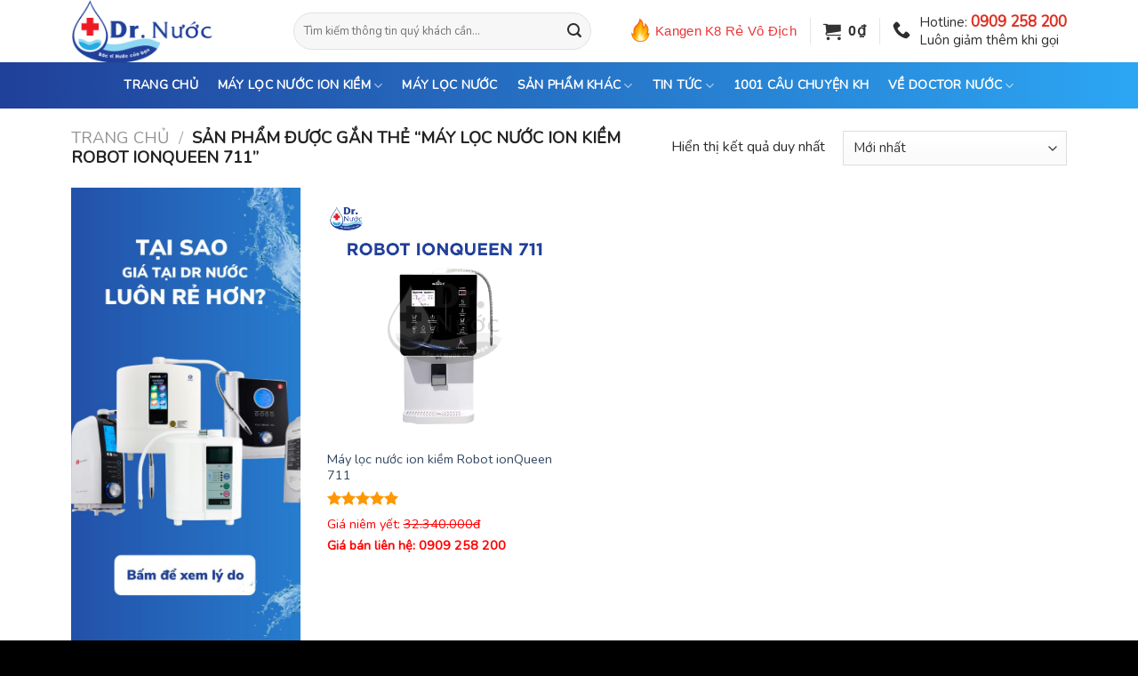

--- FILE ---
content_type: text/html; charset=UTF-8
request_url: https://doctornuoc.vn/tu-khoa/may-loc-nuoc-ion-kiem-robot-ionqueen-711/
body_size: 46123
content:



















































<!DOCTYPE html>
<!--[if IE 9 ]> <html lang="vi" prefix="og: https://ogp.me/ns#" class="ie9 loading-site no-js"> <![endif]-->
<!--[if IE 8 ]> <html lang="vi" prefix="og: https://ogp.me/ns#" class="ie8 loading-site no-js"> <![endif]-->
<!--[if (gte IE 9)|!(IE)]><!--><html lang="vi" prefix="og: https://ogp.me/ns#" class="loading-site no-js"> <!--<![endif]-->
<head><script>if(navigator.userAgent.match(/MSIE|Internet Explorer/i)||navigator.userAgent.match(/Trident\/7\..*?rv:11/i)){var href=document.location.href;if(!href.match(/[?&]nowprocket/)){if(href.indexOf("?")==-1){if(href.indexOf("#")==-1){document.location.href=href+"?nowprocket=1"}else{document.location.href=href.replace("#","?nowprocket=1#")}}else{if(href.indexOf("#")==-1){document.location.href=href+"&nowprocket=1"}else{document.location.href=href.replace("#","&nowprocket=1#")}}}}</script><script>class RocketLazyLoadScripts{constructor(e){this.triggerEvents=e,this.eventOptions={passive:!0},this.userEventListener=this.triggerListener.bind(this),this.delayedScripts={normal:[],async:[],defer:[]},this.allJQueries=[]}_addUserInteractionListener(e){this.triggerEvents.forEach((t=>window.addEventListener(t,e.userEventListener,e.eventOptions)))}_removeUserInteractionListener(e){this.triggerEvents.forEach((t=>window.removeEventListener(t,e.userEventListener,e.eventOptions)))}triggerListener(){this._removeUserInteractionListener(this),"loading"===document.readyState?document.addEventListener("DOMContentLoaded",this._loadEverythingNow.bind(this)):this._loadEverythingNow()}async _loadEverythingNow(){this._delayEventListeners(),this._delayJQueryReady(this),this._handleDocumentWrite(),this._registerAllDelayedScripts(),this._preloadAllScripts(),await this._loadScriptsFromList(this.delayedScripts.normal),await this._loadScriptsFromList(this.delayedScripts.defer),await this._loadScriptsFromList(this.delayedScripts.async),await this._triggerDOMContentLoaded(),await this._triggerWindowLoad(),window.dispatchEvent(new Event("rocket-allScriptsLoaded"))}_registerAllDelayedScripts(){document.querySelectorAll("script[type=rocketlazyloadscript]").forEach((e=>{e.hasAttribute("src")?e.hasAttribute("async")&&!1!==e.async?this.delayedScripts.async.push(e):e.hasAttribute("defer")&&!1!==e.defer||"module"===e.getAttribute("data-rocket-type")?this.delayedScripts.defer.push(e):this.delayedScripts.normal.push(e):this.delayedScripts.normal.push(e)}))}async _transformScript(e){return await this._requestAnimFrame(),new Promise((t=>{const n=document.createElement("script");let r;[...e.attributes].forEach((e=>{let t=e.nodeName;"type"!==t&&("data-rocket-type"===t&&(t="type",r=e.nodeValue),n.setAttribute(t,e.nodeValue))})),e.hasAttribute("src")?(n.addEventListener("load",t),n.addEventListener("error",t)):(n.text=e.text,t()),e.parentNode.replaceChild(n,e)}))}async _loadScriptsFromList(e){const t=e.shift();return t?(await this._transformScript(t),this._loadScriptsFromList(e)):Promise.resolve()}_preloadAllScripts(){var e=document.createDocumentFragment();[...this.delayedScripts.normal,...this.delayedScripts.defer,...this.delayedScripts.async].forEach((t=>{const n=t.getAttribute("src");if(n){const t=document.createElement("link");t.href=n,t.rel="preload",t.as="script",e.appendChild(t)}})),document.head.appendChild(e)}_delayEventListeners(){let e={};function t(t,n){!function(t){function n(n){return e[t].eventsToRewrite.indexOf(n)>=0?"rocket-"+n:n}e[t]||(e[t]={originalFunctions:{add:t.addEventListener,remove:t.removeEventListener},eventsToRewrite:[]},t.addEventListener=function(){arguments[0]=n(arguments[0]),e[t].originalFunctions.add.apply(t,arguments)},t.removeEventListener=function(){arguments[0]=n(arguments[0]),e[t].originalFunctions.remove.apply(t,arguments)})}(t),e[t].eventsToRewrite.push(n)}function n(e,t){let n=e[t];Object.defineProperty(e,t,{get:()=>n||function(){},set(r){e["rocket"+t]=n=r}})}t(document,"DOMContentLoaded"),t(window,"DOMContentLoaded"),t(window,"load"),t(window,"pageshow"),t(document,"readystatechange"),n(document,"onreadystatechange"),n(window,"onload"),n(window,"onpageshow")}_delayJQueryReady(e){let t=window.jQuery;Object.defineProperty(window,"jQuery",{get:()=>t,set(n){if(n&&n.fn&&!e.allJQueries.includes(n)){n.fn.ready=n.fn.init.prototype.ready=function(t){e.domReadyFired?t.bind(document)(n):document.addEventListener("rocket-DOMContentLoaded",(()=>t.bind(document)(n)))};const t=n.fn.on;n.fn.on=n.fn.init.prototype.on=function(){if(this[0]===window){function e(e){return e.split(" ").map((e=>"load"===e||0===e.indexOf("load.")?"rocket-jquery-load":e)).join(" ")}"string"==typeof arguments[0]||arguments[0]instanceof String?arguments[0]=e(arguments[0]):"object"==typeof arguments[0]&&Object.keys(arguments[0]).forEach((t=>{delete Object.assign(arguments[0],{[e(t)]:arguments[0][t]})[t]}))}return t.apply(this,arguments),this},e.allJQueries.push(n)}t=n}})}async _triggerDOMContentLoaded(){this.domReadyFired=!0,await this._requestAnimFrame(),document.dispatchEvent(new Event("rocket-DOMContentLoaded")),await this._requestAnimFrame(),window.dispatchEvent(new Event("rocket-DOMContentLoaded")),await this._requestAnimFrame(),document.dispatchEvent(new Event("rocket-readystatechange")),await this._requestAnimFrame(),document.rocketonreadystatechange&&document.rocketonreadystatechange()}async _triggerWindowLoad(){await this._requestAnimFrame(),window.dispatchEvent(new Event("rocket-load")),await this._requestAnimFrame(),window.rocketonload&&window.rocketonload(),await this._requestAnimFrame(),this.allJQueries.forEach((e=>e(window).trigger("rocket-jquery-load"))),window.dispatchEvent(new Event("rocket-pageshow")),await this._requestAnimFrame(),window.rocketonpageshow&&window.rocketonpageshow()}_handleDocumentWrite(){const e=new Map;document.write=document.writeln=function(t){const n=document.currentScript,r=document.createRange(),i=n.parentElement;let o=e.get(n);void 0===o&&(o=n.nextSibling,e.set(n,o));const a=document.createDocumentFragment();r.setStart(a,0),a.appendChild(r.createContextualFragment(t)),i.insertBefore(a,o)}}async _requestAnimFrame(){return new Promise((e=>requestAnimationFrame(e)))}static run(){const e=new RocketLazyLoadScripts(["keydown","mousemove","touchmove","touchstart","touchend","wheel"]);e._addUserInteractionListener(e)}}RocketLazyLoadScripts.run();</script>

<div id="fb-root"></div>
<script type="rocketlazyloadscript" async defer crossorigin="anonymous" src="https://connect.facebook.net/vi_VN/sdk.js#xfbml=1&version=v14.0&appId=132642517347264&autoLogAppEvents=1" nonce="370pFZXN"></script>	

	<script type="rocketlazyloadscript">(function(html){html.className = html.className.replace(/\bno-js\b/,'js')})(document.documentElement);</script>
	<style>img:is([sizes="auto" i], [sizes^="auto," i]) { contain-intrinsic-size: 3000px 1500px }</style>
	    <link rel="preload" href="/wp-content/themes/flatsome/assets/css/icons/fl-icons.woff2" as="font" type="font/woff2" crossorigin>
<meta name="viewport" content="width=device-width, initial-scale=1, maximum-scale=1" />
<!-- Tối ưu hóa công cụ tìm kiếm bởi Rank Math PRO - https://rankmath.com/ -->
<title>Máy lọc nước ion kiềm Robot ionQueen 711</title><link rel="stylesheet" href="https://doctornuoc.vn/wp-content/cache/min/1/a7faf325c225151b9220dedfa45cb8da.css" media="all" data-minify="1" />
<meta name="robots" content="nofollow, noindex"/>
<meta property="og:locale" content="vi_VN" />
<meta property="og:type" content="article" />
<meta property="og:title" content="Máy lọc nước ion kiềm Robot ionQueen 711" />
<meta property="og:url" content="https://doctornuoc.vn/tu-khoa/may-loc-nuoc-ion-kiem-robot-ionqueen-711/" />
<meta property="og:site_name" content="Doctor Nước - Chuyên gia về máy lọc nước" />
<meta property="article:publisher" content="https://www.facebook.com/doctornuoc" />
<meta name="twitter:card" content="summary_large_image" />
<meta name="twitter:title" content="Máy lọc nước ion kiềm Robot ionQueen 711" />
<meta name="twitter:label1" content="Sản phẩm" />
<meta name="twitter:data1" content="1" />
<!-- /Plugin SEO WordPress Rank Math -->

<link rel='dns-prefetch' href='//use.fontawesome.com' />
<link rel='dns-prefetch' href='//fonts.googleapis.com' />
<link rel="alternate" type="application/rss+xml" title="Dòng thông tin Doctor Nước - Chuyên gia về máy lọc nước &raquo;" href="https://doctornuoc.vn/feed/" />
<link rel="alternate" type="application/rss+xml" title="Doctor Nước - Chuyên gia về máy lọc nước &raquo; Dòng bình luận" href="https://doctornuoc.vn/comments/feed/" />
<link rel="alternate" type="application/rss+xml" title="Nguồn cấp Doctor Nước - Chuyên gia về máy lọc nước &raquo; Máy lọc nước ion kiềm Robot ionQueen 711 Tag" href="https://doctornuoc.vn/tu-khoa/may-loc-nuoc-ion-kiem-robot-ionqueen-711/feed/" />
<style id='classic-theme-styles-inline-css' type='text/css'>
/*! This file is auto-generated */
.wp-block-button__link{color:#fff;background-color:#32373c;border-radius:9999px;box-shadow:none;text-decoration:none;padding:calc(.667em + 2px) calc(1.333em + 2px);font-size:1.125em}.wp-block-file__button{background:#32373c;color:#fff;text-decoration:none}
</style>




<style id='woof-inline-css' type='text/css'>

.woof_products_top_panel li span, .woof_products_top_panel2 li span{background: url(https://doctornuoc.vn/wp-content/plugins/woocommerce-products-filter/img/delete.png);background-size: 14px 14px;background-repeat: no-repeat;background-position: right;}
.woof_edit_view{
                    display: none;
                }

</style>














<style id='woocommerce-inline-inline-css' type='text/css'>
.woocommerce form .form-row .required { visibility: visible; }
</style>










<style id='popup-maker-site-inline-css' type='text/css'>
/* Popup Google Fonts */
@import url('//fonts.googleapis.com/css?family=Montserrat:100');

/* Popup Theme 9672: Floating Bar - Soft Blue */
.pum-theme-9672, .pum-theme-floating-bar-2 { background-color: rgba( 255, 255, 255, 0.00 ) } 
.pum-theme-9672 .pum-container, .pum-theme-floating-bar-2 .pum-container { padding: 8px; border-radius: 0px; border: 1px none #000000; box-shadow: 1px 1px 3px 0px rgba( 2, 2, 2, 0.23 ); background-color: rgba( 238, 246, 252, 1.00 ) } 
.pum-theme-9672 .pum-title, .pum-theme-floating-bar-2 .pum-title { color: #505050; text-align: left; text-shadow: 0px 0px 0px rgba( 2, 2, 2, 0.23 ); font-family: inherit; font-weight: 400; font-size: 32px; line-height: 36px } 
.pum-theme-9672 .pum-content, .pum-theme-floating-bar-2 .pum-content { color: #505050; font-family: inherit; font-weight: 400 } 
.pum-theme-9672 .pum-content + .pum-close, .pum-theme-floating-bar-2 .pum-content + .pum-close { position: absolute; height: 18px; width: 18px; left: auto; right: 5px; bottom: auto; top: 50%; padding: 0px; color: #505050; font-family: Sans-Serif; font-weight: 700; font-size: 15px; line-height: 18px; border: 1px solid #505050; border-radius: 15px; box-shadow: 0px 0px 0px 0px rgba( 2, 2, 2, 0.00 ); text-shadow: 0px 0px 0px rgba( 0, 0, 0, 0.00 ); background-color: rgba( 255, 255, 255, 0.00 ); transform: translate(0, -50%) } 

/* Popup Theme 9673: Content Only - For use with page builders or block editor */
.pum-theme-9673, .pum-theme-content-only-2 { background-color: rgba( 0, 0, 0, 0.70 ) } 
.pum-theme-9673 .pum-container, .pum-theme-content-only-2 .pum-container { padding: 0px; border-radius: 0px; border: 1px none #000000; box-shadow: 0px 0px 0px 0px rgba( 2, 2, 2, 0.00 ) } 
.pum-theme-9673 .pum-title, .pum-theme-content-only-2 .pum-title { color: #000000; text-align: left; text-shadow: 0px 0px 0px rgba( 2, 2, 2, 0.23 ); font-family: inherit; font-weight: 400; font-size: 32px; line-height: 36px } 
.pum-theme-9673 .pum-content, .pum-theme-content-only-2 .pum-content { color: #8c8c8c; font-family: inherit; font-weight: 400 } 
.pum-theme-9673 .pum-content + .pum-close, .pum-theme-content-only-2 .pum-content + .pum-close { position: absolute; height: 18px; width: 18px; left: auto; right: 7px; bottom: auto; top: 7px; padding: 0px; color: #000000; font-family: inherit; font-weight: 700; font-size: 20px; line-height: 20px; border: 1px none #ffffff; border-radius: 15px; box-shadow: 0px 0px 0px 0px rgba( 2, 2, 2, 0.00 ); text-shadow: 0px 0px 0px rgba( 0, 0, 0, 0.00 ); background-color: rgba( 255, 255, 255, 0.00 ) } 

/* Popup Theme 9670: Floating Bar - Soft Blue */
.pum-theme-9670, .pum-theme-floating-bar { background-color: rgba( 255, 255, 255, 0.00 ) } 
.pum-theme-9670 .pum-container, .pum-theme-floating-bar .pum-container { padding: 8px; border-radius: 0px; border: 1px none #000000; box-shadow: 1px 1px 3px 0px rgba( 2, 2, 2, 0.23 ); background-color: rgba( 238, 246, 252, 1.00 ) } 
.pum-theme-9670 .pum-title, .pum-theme-floating-bar .pum-title { color: #505050; text-align: left; text-shadow: 0px 0px 0px rgba( 2, 2, 2, 0.23 ); font-family: inherit; font-weight: 400; font-size: 32px; line-height: 36px } 
.pum-theme-9670 .pum-content, .pum-theme-floating-bar .pum-content { color: #505050; font-family: inherit; font-weight: 400 } 
.pum-theme-9670 .pum-content + .pum-close, .pum-theme-floating-bar .pum-content + .pum-close { position: absolute; height: 18px; width: 18px; left: auto; right: 5px; bottom: auto; top: 50%; padding: 0px; color: #505050; font-family: Sans-Serif; font-weight: 700; font-size: 15px; line-height: 18px; border: 1px solid #505050; border-radius: 15px; box-shadow: 0px 0px 0px 0px rgba( 2, 2, 2, 0.00 ); text-shadow: 0px 0px 0px rgba( 0, 0, 0, 0.00 ); background-color: rgba( 255, 255, 255, 0.00 ); transform: translate(0, -50%) } 

/* Popup Theme 9671: Content Only - For use with page builders or block editor */
.pum-theme-9671, .pum-theme-content-only { background-color: rgba( 0, 0, 0, 0.70 ) } 
.pum-theme-9671 .pum-container, .pum-theme-content-only .pum-container { padding: 0px; border-radius: 0px; border: 1px none #000000; box-shadow: 0px 0px 0px 0px rgba( 2, 2, 2, 0.00 ) } 
.pum-theme-9671 .pum-title, .pum-theme-content-only .pum-title { color: #000000; text-align: left; text-shadow: 0px 0px 0px rgba( 2, 2, 2, 0.23 ); font-family: inherit; font-weight: 400; font-size: 32px; line-height: 36px } 
.pum-theme-9671 .pum-content, .pum-theme-content-only .pum-content { color: #8c8c8c; font-family: inherit; font-weight: 400 } 
.pum-theme-9671 .pum-content + .pum-close, .pum-theme-content-only .pum-content + .pum-close { position: absolute; height: 18px; width: 18px; left: auto; right: 7px; bottom: auto; top: 7px; padding: 0px; color: #000000; font-family: inherit; font-weight: 700; font-size: 20px; line-height: 20px; border: 1px none #ffffff; border-radius: 15px; box-shadow: 0px 0px 0px 0px rgba( 2, 2, 2, 0.00 ); text-shadow: 0px 0px 0px rgba( 0, 0, 0, 0.00 ); background-color: rgba( 255, 255, 255, 0.00 ) } 

/* Popup Theme 4062: Default Theme */
.pum-theme-4062, .pum-theme-default-theme { background-color: rgba( 255, 255, 255, 1.00 ) } 
.pum-theme-4062 .pum-container, .pum-theme-default-theme .pum-container { padding: 18px; border-radius: 0px; border: 1px none #000000; box-shadow: 1px 1px 3px 0px rgba( 2, 2, 2, 0.23 ); background-color: rgba( 249, 249, 249, 1.00 ) } 
.pum-theme-4062 .pum-title, .pum-theme-default-theme .pum-title { color: #000000; text-align: left; text-shadow: 0px 0px 0px rgba( 2, 2, 2, 0.23 ); font-family: inherit; font-weight: 400; font-size: 32px; font-style: normal; line-height: 36px } 
.pum-theme-4062 .pum-content, .pum-theme-default-theme .pum-content { color: #8c8c8c; font-family: inherit; font-weight: 400; font-style: inherit } 
.pum-theme-4062 .pum-content + .pum-close, .pum-theme-default-theme .pum-content + .pum-close { position: absolute; height: auto; width: auto; left: auto; right: 0px; bottom: auto; top: 0px; padding: 8px; color: #ffffff; font-family: inherit; font-weight: 400; font-size: 12px; font-style: inherit; line-height: 36px; border: 1px none #ffffff; border-radius: 0px; box-shadow: 1px 1px 3px 0px rgba( 2, 2, 2, 0.23 ); text-shadow: 0px 0px 0px rgba( 0, 0, 0, 0.23 ); background-color: rgba( 0, 183, 205, 1.00 ) } 

/* Popup Theme 4063: Light Box */
.pum-theme-4063, .pum-theme-lightbox { background-color: rgba( 0, 0, 0, 0.60 ) } 
.pum-theme-4063 .pum-container, .pum-theme-lightbox .pum-container { padding: 18px; border-radius: 3px; border: 8px solid #000000; box-shadow: 0px 0px 30px 0px rgba( 2, 2, 2, 1.00 ); background-color: rgba( 255, 255, 255, 1.00 ) } 
.pum-theme-4063 .pum-title, .pum-theme-lightbox .pum-title { color: #000000; text-align: left; text-shadow: 0px 0px 0px rgba( 2, 2, 2, 0.23 ); font-family: inherit; font-weight: 100; font-size: 32px; line-height: 36px } 
.pum-theme-4063 .pum-content, .pum-theme-lightbox .pum-content { color: #000000; font-family: inherit; font-weight: 100 } 
.pum-theme-4063 .pum-content + .pum-close, .pum-theme-lightbox .pum-content + .pum-close { position: absolute; height: 26px; width: 26px; left: auto; right: -13px; bottom: auto; top: -13px; padding: 0px; color: #ffffff; font-family: Arial; font-weight: 100; font-size: 24px; line-height: 24px; border: 2px solid #ffffff; border-radius: 26px; box-shadow: 0px 0px 15px 1px rgba( 2, 2, 2, 0.75 ); text-shadow: 0px 0px 0px rgba( 0, 0, 0, 0.23 ); background-color: rgba( 0, 0, 0, 1.00 ) } 

/* Popup Theme 4064: Enterprise Blue */
.pum-theme-4064, .pum-theme-enterprise-blue { background-color: rgba( 0, 0, 0, 0.70 ) } 
.pum-theme-4064 .pum-container, .pum-theme-enterprise-blue .pum-container { padding: 28px; border-radius: 5px; border: 1px none #000000; box-shadow: 0px 10px 25px 4px rgba( 2, 2, 2, 0.50 ); background-color: rgba( 255, 255, 255, 1.00 ) } 
.pum-theme-4064 .pum-title, .pum-theme-enterprise-blue .pum-title { color: #315b7c; text-align: left; text-shadow: 0px 0px 0px rgba( 2, 2, 2, 0.23 ); font-family: inherit; font-weight: 100; font-size: 34px; line-height: 36px } 
.pum-theme-4064 .pum-content, .pum-theme-enterprise-blue .pum-content { color: #2d2d2d; font-family: inherit; font-weight: 100 } 
.pum-theme-4064 .pum-content + .pum-close, .pum-theme-enterprise-blue .pum-content + .pum-close { position: absolute; height: 28px; width: 28px; left: auto; right: 8px; bottom: auto; top: 8px; padding: 4px; color: #ffffff; font-family: Times New Roman; font-weight: 100; font-size: 20px; line-height: 20px; border: 1px none #ffffff; border-radius: 42px; box-shadow: 0px 0px 0px 0px rgba( 2, 2, 2, 0.23 ); text-shadow: 0px 0px 0px rgba( 0, 0, 0, 0.23 ); background-color: rgba( 49, 91, 124, 1.00 ) } 

/* Popup Theme 4065: Hello Box */
.pum-theme-4065, .pum-theme-hello-box { background-color: rgba( 0, 0, 0, 0.75 ) } 
.pum-theme-4065 .pum-container, .pum-theme-hello-box .pum-container { padding: 30px; border-radius: 80px; border: 14px solid #81d742; box-shadow: 0px 0px 0px 0px rgba( 2, 2, 2, 0.00 ); background-color: rgba( 255, 255, 255, 1.00 ) } 
.pum-theme-4065 .pum-title, .pum-theme-hello-box .pum-title { color: #2d2d2d; text-align: left; text-shadow: 0px 0px 0px rgba( 2, 2, 2, 0.23 ); font-family: Montserrat; font-weight: 100; font-size: 32px; line-height: 36px } 
.pum-theme-4065 .pum-content, .pum-theme-hello-box .pum-content { color: #2d2d2d; font-family: inherit; font-weight: 100 } 
.pum-theme-4065 .pum-content + .pum-close, .pum-theme-hello-box .pum-content + .pum-close { position: absolute; height: auto; width: auto; left: auto; right: -30px; bottom: auto; top: -30px; padding: 0px; color: #2d2d2d; font-family: Times New Roman; font-weight: 100; font-size: 32px; line-height: 28px; border: 1px none #ffffff; border-radius: 28px; box-shadow: 0px 0px 0px 0px rgba( 2, 2, 2, 0.23 ); text-shadow: 0px 0px 0px rgba( 0, 0, 0, 0.23 ); background-color: rgba( 255, 255, 255, 1.00 ) } 

/* Popup Theme 4066: Cutting Edge */
.pum-theme-4066, .pum-theme-cutting-edge { background-color: rgba( 0, 0, 0, 0.50 ) } 
.pum-theme-4066 .pum-container, .pum-theme-cutting-edge .pum-container { padding: 18px; border-radius: 0px; border: 1px none #000000; box-shadow: 0px 10px 25px 0px rgba( 2, 2, 2, 0.50 ); background-color: rgba( 30, 115, 190, 1.00 ) } 
.pum-theme-4066 .pum-title, .pum-theme-cutting-edge .pum-title { color: #ffffff; text-align: left; text-shadow: 0px 0px 0px rgba( 2, 2, 2, 0.23 ); font-family: Sans-Serif; font-weight: 100; font-size: 26px; line-height: 28px } 
.pum-theme-4066 .pum-content, .pum-theme-cutting-edge .pum-content { color: #ffffff; font-family: inherit; font-weight: 100 } 
.pum-theme-4066 .pum-content + .pum-close, .pum-theme-cutting-edge .pum-content + .pum-close { position: absolute; height: 24px; width: 24px; left: auto; right: 0px; bottom: auto; top: 0px; padding: 0px; color: #1e73be; font-family: Times New Roman; font-weight: 100; font-size: 32px; line-height: 24px; border: 1px none #ffffff; border-radius: 0px; box-shadow: -1px 1px 1px 0px rgba( 2, 2, 2, 0.10 ); text-shadow: -1px 1px 1px rgba( 0, 0, 0, 0.10 ); background-color: rgba( 238, 238, 34, 1.00 ) } 

/* Popup Theme 4067: Framed Border */
.pum-theme-4067, .pum-theme-framed-border { background-color: rgba( 255, 255, 255, 0.50 ) } 
.pum-theme-4067 .pum-container, .pum-theme-framed-border .pum-container { padding: 18px; border-radius: 0px; border: 20px outset #dd3333; box-shadow: 1px 1px 3px 0px rgba( 2, 2, 2, 0.97 ) inset; background-color: rgba( 255, 251, 239, 1.00 ) } 
.pum-theme-4067 .pum-title, .pum-theme-framed-border .pum-title { color: #000000; text-align: left; text-shadow: 0px 0px 0px rgba( 2, 2, 2, 0.23 ); font-family: inherit; font-weight: 100; font-size: 32px; line-height: 36px } 
.pum-theme-4067 .pum-content, .pum-theme-framed-border .pum-content { color: #2d2d2d; font-family: inherit; font-weight: 100 } 
.pum-theme-4067 .pum-content + .pum-close, .pum-theme-framed-border .pum-content + .pum-close { position: absolute; height: 20px; width: 20px; left: auto; right: -20px; bottom: auto; top: -20px; padding: 0px; color: #ffffff; font-family: Tahoma; font-weight: 700; font-size: 16px; line-height: 18px; border: 1px none #ffffff; border-radius: 0px; box-shadow: 0px 0px 0px 0px rgba( 2, 2, 2, 0.23 ); text-shadow: 0px 0px 0px rgba( 0, 0, 0, 0.23 ); background-color: rgba( 0, 0, 0, 0.55 ) } 

#pum-19078 {z-index: 1999999999}

</style>

<style id='flatsome-main-inline-css' type='text/css'>
@font-face {
				font-family: "fl-icons";
				font-display: block;
				src: url(https://doctornuoc.vn/wp-content/themes/flatsome/assets/css/icons/fl-icons.eot?v=3.14.3);
				src:
					url(https://doctornuoc.vn/wp-content/themes/flatsome/assets/css/icons/fl-icons.eot#iefix?v=3.14.3) format("embedded-opentype"),
					url(https://doctornuoc.vn/wp-content/themes/flatsome/assets/css/icons/fl-icons.woff2?v=3.14.3) format("woff2"),
					url(https://doctornuoc.vn/wp-content/themes/flatsome/assets/css/icons/fl-icons.ttf?v=3.14.3) format("truetype"),
					url(https://doctornuoc.vn/wp-content/themes/flatsome/assets/css/icons/fl-icons.woff?v=3.14.3) format("woff"),
					url(https://doctornuoc.vn/wp-content/themes/flatsome/assets/css/icons/fl-icons.svg?v=3.14.3#fl-icons) format("svg");
			}
</style>


<link rel='stylesheet' id='flatsome-googlefonts-css' href='//fonts.googleapis.com/css?family=Nunito%3Aregular%2Cregular%2Cregular%2Cregular%7CRoboto%3Aregular%2Cregular&#038;display=auto&#038;ver=3.9' type='text/css' media='all' />
<script type="text/template" id="tmpl-variation-template">
	<div class="woocommerce-variation-description">{{{ data.variation.variation_description }}}</div>
	<div class="woocommerce-variation-price">{{{ data.variation.price_html }}}</div>
	<div class="woocommerce-variation-availability">{{{ data.variation.availability_html }}}</div>
</script>
<script type="text/template" id="tmpl-unavailable-variation-template">
	<p role="alert">Rất tiếc, sản phẩm này hiện không tồn tại. Hãy chọn một phương thức kết hợp khác.</p>
</script>
<script type="text/javascript" id="woof-husky-js-extra">
/* <![CDATA[ */
var woof_husky_txt = {"ajax_url":"https:\/\/doctornuoc.vn\/wp-admin\/admin-ajax.php","plugin_uri":"https:\/\/doctornuoc.vn\/wp-content\/plugins\/woocommerce-products-filter\/ext\/by_text\/","loader":"https:\/\/doctornuoc.vn\/wp-content\/plugins\/woocommerce-products-filter\/ext\/by_text\/assets\/img\/ajax-loader.gif","not_found":"Nothing found!","prev":"Prev","next":"Next","site_link":"https:\/\/doctornuoc.vn","default_data":{"placeholder":"","behavior":"title","search_by_full_word":0,"autocomplete":1,"how_to_open_links":0,"taxonomy_compatibility":0,"sku_compatibility":0,"custom_fields":"","search_desc_variant":0,"view_text_length":10,"min_symbols":3,"max_posts":10,"image":"","notes_for_customer":"","template":"default","max_open_height":300,"page":0}};
/* ]]> */
</script>
<script type="rocketlazyloadscript" data-rocket-type="text/javascript" src="https://doctornuoc.vn/wp-content/plugins/woocommerce-products-filter/ext/by_text/assets/js/husky.js?ver=1.3.6.4" id="woof-husky-js"></script>
<script type="text/javascript" src="https://doctornuoc.vn/wp-includes/js/jquery/jquery.min.js?ver=3.7.1" id="jquery-core-js"></script>
<script type="text/javascript" src="https://doctornuoc.vn/wp-includes/js/jquery/jquery-migrate.min.js?ver=3.4.1" id="jquery-migrate-js"></script>
<script type="text/javascript" src="https://doctornuoc.vn/wp-includes/js/underscore.min.js?ver=1.13.7" id="underscore-js"></script>
<script type="text/javascript" id="wp-util-js-extra">
/* <![CDATA[ */
var _wpUtilSettings = {"ajax":{"url":"\/wp-admin\/admin-ajax.php"}};
/* ]]> */
</script>
<script type="text/javascript" src="https://doctornuoc.vn/wp-includes/js/wp-util.min.js?ver=6.7.4" id="wp-util-js"></script>
<script type="rocketlazyloadscript" data-rocket-type="text/javascript" src="https://doctornuoc.vn/wp-content/plugins/woocommerce/assets/js/jquery-blockui/jquery.blockUI.min.js?ver=2.7.0-wc.9.5.3" id="jquery-blockui-js" data-wp-strategy="defer"></script>
<script type="text/javascript" id="wc-add-to-cart-js-extra">
/* <![CDATA[ */
var wc_add_to_cart_params = {"ajax_url":"\/wp-admin\/admin-ajax.php","wc_ajax_url":"\/?wc-ajax=%%endpoint%%","i18n_view_cart":"Xem gi\u1ecf h\u00e0ng","cart_url":"https:\/\/doctornuoc.vn\/gio-hang\/","is_cart":"","cart_redirect_after_add":"no"};
/* ]]> */
</script>
<script type="rocketlazyloadscript" data-rocket-type="text/javascript" src="https://doctornuoc.vn/wp-content/plugins/woocommerce/assets/js/frontend/add-to-cart.min.js?ver=9.5.3" id="wc-add-to-cart-js" defer="defer" data-wp-strategy="defer"></script>
<script type="text/javascript" src="https://doctornuoc.vn/wp-content/plugins/woocommerce/assets/js/js-cookie/js.cookie.min.js?ver=2.1.4-wc.9.5.3" id="js-cookie-js" defer="defer" data-wp-strategy="defer"></script>
<script type="text/javascript" id="woocommerce-js-extra">
/* <![CDATA[ */
var woocommerce_params = {"ajax_url":"\/wp-admin\/admin-ajax.php","wc_ajax_url":"\/?wc-ajax=%%endpoint%%"};
/* ]]> */
</script>
<script type="rocketlazyloadscript" data-rocket-type="text/javascript" src="https://doctornuoc.vn/wp-content/plugins/woocommerce/assets/js/frontend/woocommerce.min.js?ver=9.5.3" id="woocommerce-js" defer="defer" data-wp-strategy="defer"></script>
<script type="text/javascript" id="contactus-js-extra">
/* <![CDATA[ */
var arCUVars = {"url":"https:\/\/doctornuoc.vn\/wp-admin\/admin-ajax.php","version":"2.2.0","_wpnonce":"<input type=\"hidden\" id=\"_wpnonce\" name=\"_wpnonce\" value=\"e8f4f9bf44\" \/><input type=\"hidden\" name=\"_wp_http_referer\" value=\"\/tu-khoa\/may-loc-nuoc-ion-kiem-robot-ionqueen-711\/\" \/>"};
/* ]]> */
</script>
<script type="rocketlazyloadscript" data-rocket-type="text/javascript" src="https://doctornuoc.vn/wp-content/plugins/ar-contactus/res/js/contactus.min.js?ver=2.2.0" id="contactus-js"></script>
<script type="rocketlazyloadscript" data-rocket-type="text/javascript" src="https://doctornuoc.vn/wp-content/plugins/ar-contactus/res/js/scripts.js?ver=2.2.0" id="contactus.scripts-js"></script>
<link rel="https://api.w.org/" href="https://doctornuoc.vn/wp-json/" /><link rel="alternate" title="JSON" type="application/json" href="https://doctornuoc.vn/wp-json/wp/v2/product_tag/289" /><link rel="EditURI" type="application/rsd+xml" title="RSD" href="https://doctornuoc.vn/xmlrpc.php?rsd" />
<!--[if IE]><link rel="stylesheet" type="text/css" href="https://doctornuoc.vn/wp-content/themes/flatsome/assets/css/ie-fallback.css"><script src="//cdnjs.cloudflare.com/ajax/libs/html5shiv/3.6.1/html5shiv.js"></script><script>var head = document.getElementsByTagName('head')[0],style = document.createElement('style');style.type = 'text/css';style.styleSheet.cssText = ':before,:after{content:none !important';head.appendChild(style);setTimeout(function(){head.removeChild(style);}, 0);</script><script src="https://doctornuoc.vn/wp-content/themes/flatsome/assets/libs/ie-flexibility.js"></script><![endif]--><meta name="google-site-verification" content="F7FJZHJ5FwM1D4x-nsZTnzAXnoCAoSXaF_lxIsmYfg0" />

<!-- Google Tag Manager -->
<script type="rocketlazyloadscript">(function(w,d,s,l,i){w[l]=w[l]||[];w[l].push({'gtm.start':
new Date().getTime(),event:'gtm.js'});var f=d.getElementsByTagName(s)[0],
j=d.createElement(s),dl=l!='dataLayer'?'&l='+l:'';j.async=true;j.src=
'https://www.googletagmanager.com/gtm.js?id='+i+dl;f.parentNode.insertBefore(j,f);
})(window,document,'script','dataLayer','GTM-TKC2Z2R');</script>
<!-- End Google Tag Manager -->	<noscript><style>.woocommerce-product-gallery{ opacity: 1 !important; }</style></noscript>
	<style class='wp-fonts-local' type='text/css'>
@font-face{font-family:Inter;font-style:normal;font-weight:300 900;font-display:fallback;src:url('https://doctornuoc.vn/wp-content/plugins/woocommerce/assets/fonts/Inter-VariableFont_slnt,wght.woff2') format('woff2');font-stretch:normal;}
@font-face{font-family:Cardo;font-style:normal;font-weight:400;font-display:fallback;src:url('https://doctornuoc.vn/wp-content/plugins/woocommerce/assets/fonts/cardo_normal_400.woff2') format('woff2');}
</style>
<link rel="icon" href="https://doctornuoc.vn/wp-content/uploads/2022/06/cropped-favicon-doctor-nuoc.png" sizes="32x32" />
<link rel="icon" href="https://doctornuoc.vn/wp-content/uploads/2022/06/cropped-favicon-doctor-nuoc.png" sizes="192x192" />
<link rel="apple-touch-icon" href="https://doctornuoc.vn/wp-content/uploads/2022/06/cropped-favicon-doctor-nuoc.png" />
<meta name="msapplication-TileImage" content="https://doctornuoc.vn/wp-content/uploads/2022/06/cropped-favicon-doctor-nuoc.png" />
<style id="custom-css" type="text/css">:root {--primary-color: #0a319c;}.full-width .ubermenu-nav, .container, .row{max-width: 1150px}.row.row-collapse{max-width: 1120px}.row.row-small{max-width: 1142.5px}.row.row-large{max-width: 1180px}.header-main{height: 70px}#logo img{max-height: 70px}#logo{width:220px;}.header-bottom{min-height: 52px}.header-top{min-height: 30px}.transparent .header-main{height: 30px}.transparent #logo img{max-height: 30px}.has-transparent + .page-title:first-of-type,.has-transparent + #main > .page-title,.has-transparent + #main > div > .page-title,.has-transparent + #main .page-header-wrapper:first-of-type .page-title{padding-top: 80px;}.header.show-on-scroll,.stuck .header-main{height:70px!important}.stuck #logo img{max-height: 70px!important}.search-form{ width: 90%;}.header-bg-color, .header-wrapper {background-color: rgba(255,255,255,0.9)}.header-bottom {background-color: #cc222b}.header-main .nav > li > a{line-height: 16px }.stuck .header-main .nav > li > a{line-height: 50px }.header-bottom-nav > li > a{line-height: 16px }@media (max-width: 549px) {.header-main{height: 70px}#logo img{max-height: 70px}}.main-menu-overlay{background-color: #2ca6f3}/* Color */.accordion-title.active, .has-icon-bg .icon .icon-inner,.logo a, .primary.is-underline, .primary.is-link, .badge-outline .badge-inner, .nav-outline > li.active> a,.nav-outline >li.active > a, .cart-icon strong,[data-color='primary'], .is-outline.primary{color: #0a319c;}/* Color !important */[data-text-color="primary"]{color: #0a319c!important;}/* Background Color */[data-text-bg="primary"]{background-color: #0a319c;}/* Background */.scroll-to-bullets a,.featured-title, .label-new.menu-item > a:after, .nav-pagination > li > .current,.nav-pagination > li > span:hover,.nav-pagination > li > a:hover,.has-hover:hover .badge-outline .badge-inner,button[type="submit"], .button.wc-forward:not(.checkout):not(.checkout-button), .button.submit-button, .button.primary:not(.is-outline),.featured-table .title,.is-outline:hover, .has-icon:hover .icon-label,.nav-dropdown-bold .nav-column li > a:hover, .nav-dropdown.nav-dropdown-bold > li > a:hover, .nav-dropdown-bold.dark .nav-column li > a:hover, .nav-dropdown.nav-dropdown-bold.dark > li > a:hover, .is-outline:hover, .tagcloud a:hover,.grid-tools a, input[type='submit']:not(.is-form), .box-badge:hover .box-text, input.button.alt,.nav-box > li > a:hover,.nav-box > li.active > a,.nav-pills > li.active > a ,.current-dropdown .cart-icon strong, .cart-icon:hover strong, .nav-line-bottom > li > a:before, .nav-line-grow > li > a:before, .nav-line > li > a:before,.banner, .header-top, .slider-nav-circle .flickity-prev-next-button:hover svg, .slider-nav-circle .flickity-prev-next-button:hover .arrow, .primary.is-outline:hover, .button.primary:not(.is-outline), input[type='submit'].primary, input[type='submit'].primary, input[type='reset'].button, input[type='button'].primary, .badge-inner{background-color: #0a319c;}/* Border */.nav-vertical.nav-tabs > li.active > a,.scroll-to-bullets a.active,.nav-pagination > li > .current,.nav-pagination > li > span:hover,.nav-pagination > li > a:hover,.has-hover:hover .badge-outline .badge-inner,.accordion-title.active,.featured-table,.is-outline:hover, .tagcloud a:hover,blockquote, .has-border, .cart-icon strong:after,.cart-icon strong,.blockUI:before, .processing:before,.loading-spin, .slider-nav-circle .flickity-prev-next-button:hover svg, .slider-nav-circle .flickity-prev-next-button:hover .arrow, .primary.is-outline:hover{border-color: #0a319c}.nav-tabs > li.active > a{border-top-color: #0a319c}.widget_shopping_cart_content .blockUI.blockOverlay:before { border-left-color: #0a319c }.woocommerce-checkout-review-order .blockUI.blockOverlay:before { border-left-color: #0a319c }/* Fill */.slider .flickity-prev-next-button:hover svg,.slider .flickity-prev-next-button:hover .arrow{fill: #0a319c;}/* Background Color */[data-icon-label]:after, .secondary.is-underline:hover,.secondary.is-outline:hover,.icon-label,.button.secondary:not(.is-outline),.button.alt:not(.is-outline), .badge-inner.on-sale, .button.checkout, .single_add_to_cart_button, .current .breadcrumb-step{ background-color:#46b3f9; }[data-text-bg="secondary"]{background-color: #46b3f9;}/* Color */.secondary.is-underline,.secondary.is-link, .secondary.is-outline,.stars a.active, .star-rating:before, .woocommerce-page .star-rating:before,.star-rating span:before, .color-secondary{color: #46b3f9}/* Color !important */[data-text-color="secondary"]{color: #46b3f9!important;}/* Border */.secondary.is-outline:hover{border-color:#46b3f9}body{font-size: 100%;}@media screen and (max-width: 549px){body{font-size: 100%;}}body{font-family:"Nunito", sans-serif}body{font-weight: 0}body{color: #2e2d2d}.nav > li > a {font-family:"Nunito", sans-serif;}.mobile-sidebar-levels-2 .nav > li > ul > li > a {font-family:"Nunito", sans-serif;}.nav > li > a {font-weight: 0;}.mobile-sidebar-levels-2 .nav > li > ul > li > a {font-weight: 0;}h1,h2,h3,h4,h5,h6,.heading-font, .off-canvas-center .nav-sidebar.nav-vertical > li > a{font-family: "Nunito", sans-serif;}h1,h2,h3,h4,h5,h6,.heading-font,.banner h1,.banner h2{font-weight: 0;}h1,h2,h3,h4,h5,h6,.heading-font{color: #1e1e1e;}.alt-font{font-family: "Roboto", sans-serif;}.alt-font{font-weight: 0!important;}.header:not(.transparent) .header-bottom-nav.nav > li > a{color: #ffffff;}@media screen and (min-width: 550px){.products .box-vertical .box-image{min-width: 300px!important;width: 300px!important;}}.footer-2{background-color: #ffffff}.absolute-footer, html{background-color: #000000}.page-title-small + main .product-container > .row{padding-top:0;}button[name='update_cart'] { display: none; }.label-new.menu-item > a:after{content:"New";}.label-hot.menu-item > a:after{content:"Hot";}.label-sale.menu-item > a:after{content:"Sale";}.label-popular.menu-item > a:after{content:"Popular";}</style>		<style type="text/css" id="wp-custom-css">
			

/* Css style video trang SP điệnt trường */
.video_dientruong_taiddtran .kk-star-ratings .kksr-stars{
	display:none;
}
.video_dientruong_taiddtran iframe {
	border-radius:10px;
}
.video.video-fit.mb {
	margin-bottom: 10px;
}
/* ---- */


#wpforms-submit-19066 {
    width: 100%;
    color: white;
	font-size: 18px;
    background-color: #204099;
}
#wpforms-submit-19052 {
    width: 100%;
    color: white;
	font-size: 18px;
    background-color: #204099;
}
.san-pham-bwt img{
	border-radius:10px!important;
}
.san-pham-bwt a{
	color: blue;
}
.radius_hinh_danhmuc img{
	border-radius:10px;
}
/* nevermind */
@media only screen and (min-width:600px){
.mfp-content .mfp-img{
	max-width:550px!important;
}
}
/* nevermind */
@media only screen and (max-width:600px){
.box-container {
    min-height: 335px;
}
}
/* nevermind */
/* background tin tức báo chí */
.background-blog{
  background-image: url(https://doctornuoc.vn/wp-content/uploads/2023/06/dien-thoai-20201103074417.png);
  height: 630px;
  background-position:center;
}
/* background tin tức báo chí */
/* Size ảnh review */
@media only screen and (min-width: 600px){
ul.cmt_attachment_img li img{
	min-width:7.5vw;
	border-radius:10px;
}
}
@media only screen and (max-width: 600px){
ul.cmt_attachment_img li img{
	min-width:22.5vw;
	border-radius:10px;
}
}
/* Size ảnh review */
.mycuz{
	padding-left: 0px!important;
		padding-right: 0px!important;
	padding-bottom: 3vh!important;

}
/* Ẩn section tài liệu sản phẩm */
#tai-lieu{
	display:none;
}
.tai-lieu-san-pham{
	display:none;
}
/* Ẩn section tài liệu sản phẩm */
@media only screen and (max-width: 850px){
	.widget_media_image{display: none;}
}
.nut-cta-san-pham{
	padding-bottom: 0px;
}
#custom_html-7{
		box-sizing: border-box;
    padding: 8px;
    border: solid 1px #d5d5d5;
}

.gift{
	display: none;
}
.dataTables_length, .dataTables_filter{
	display: none;
}
.sec-1001{
	height: 200px;
}
.a10001{
	position: relative!important;
	top: 150px!important;
}

	/* căn khoảng cách nút cta trong sản phẩm */
.nut-cta-san-pham{
	padding-bottom: 0px;
}
/* nút liên gọi đặt lịch tab đặt lịch trong sản phẩm */
@media only screen and (min-width: 850px){
.nut-lien-he-tab-dat-lich{
		padding-bottom:0px;
			top: 20px
	}
}
@media only screen and (max-width: 849px){
	.nut-lien-he-tab-dat-lich{
    padding-bottom: 0px;
	}
}
/*  */
.mau-nut-lien-he{
	background-color:#036799;
	
}
@media only screen and (max-width: 600px){

.doitackhachhang button {
	display: none;
}
.cam-ket-des{
	margin-bottom: -60px;
}
}
/* lịch form đặt lịch */
.flatpickr-current-month select.flatpickr-monthDropdown-months {
   display: inline !important;
   box-shadow: none !important;
}
.flatpickr-current-month input.cur-year {
   box-shadow: none !important;
}
/* Nút gửi CF7 */

#wpforms-submit-31661{
	width: 100%;
	color:white;
  background-color: #036799;
}
#wpforms-submit-29939{
	width: 100%;
	color:white;
  background-color: #036799;
}
#wpforms-submit-31391{
	width: 100%;
	color:white;
  background-color: #036799;
}
/* font-heading-mobi */
@media only screen and (max-width: 550px) {
h4> span {
    font-size: 17px!important;
}
}

/* form dặt lịch */
@media only screen and (min-width: 600px) {
	.wpforms-container.wpf-center {
     margin: 0 auto !important;
		max-width: 800px;}
		.form-lien-he{
			border: 2px solid;
			border-radius: 10px;
			box-shadow: 3px 3px 3px 3px;
		}
}
/* nút check màu xanh */
.fa-check-circle:before, .fa-circle-check:before {
    content: "\f058";
    color: green;
}
/* trong trang liên hệ */
.lien-he{
	border: 3px solid #036799;
	border-radius: 5px;
}

.doitac img{
	border: 1px solid #f2f2f2;
	border-radius: 5px;
	padding: 5px!important;
}
.section-doitac{
	height: 130px!important;
}
.doitac-lon{
	bottom:40px;
  box-shadow: 3px 3px 10px grey;
	border-radius:20px!important;
}
/* video youtube căn giữa */
.ytb-wrapper {
	width: 100%;
  max-width: 500px;
	position:relative;
	margin:auto;
}

.ytb-container {
   position: relative;
   width: 100%;
}

.ytb-video {
   position: absolute;
   top: 0;
   left: 0;
   bottom: 0;
   right: 0;
   width: 100%;
   height: 100%;
}
@media only screen and (max-width: 575px){
.ytb-wrapper {
    position: relative;
    width: 100%;
    height: 245px;
    margin-bottom: 10px;
}
}
/* nút thêm giỏ hàng mobile */
@media only screen and (max-width: 600px){
.product-info .cart .sticky-add-to-cart--active {
  width: 100%;
}
}
/* nút thêm giỏ hàng mobile */
.voucher{
	display:none;
}


#vc-zalo {
	bottom:210px!important;
}
#vc-phone{
		bottom:277px!important;
}
#vc-email
			{
bottom:344px!important;
	
	}
			
#vc-messenger {
    display: none !important;
}


button#vc-messenger2 {
    display: none;
}


.badge-container.absolute.left.top.z-1 {
    top: -18px;
	left: 8px;
}


ul.nav.header-nav.header-bottom-nav.nav-center.nav-size-medium.nav-spacing-large.nav-uppercase {
    font-size: 97%;
}
	

.col-inner.box-shadow-2.box-shadow-5-hover{
	
    border-radius: 10px;
    box-shadow: 2px 2px 5px grey;
	opacity: 80%;
	
}

.bang-so-sanh-dai-ly{
	box-shadow: 3px 3px 20px grey;
	background-color: whitesmoke;
}

.goibasic{
  box-shadow: 3px 3px 20px grey;
	background-color: white;
}


.tieudechinhsachdaily{
	color:#ee3d5d;
}

.text-baner-1001,div#text-432683999 {
    margin: 35px;
}
.ribbondesk{
    position: absolute;
    left: -20px;
    top: -4px;
    z-index: 1;
    overflow: hidden;
    width: 75px;
    height: 75px;
	text-align: right;align-content}

.ribbondesk span {
    font-size: 13px;
    font-weight: 700;
    color: #fff;
    text-transform: uppercase;
    text-align: center;
    line-height: 20px;
    transform: rotate(-45deg);
    -webkit-transform: rotate(-45deg);
    width: 100px;
    display: block;
    background: #79a70a;
    background: linear-gradient(#3978fe 0,#3978fe 100%);
    box-shadow: 0 3px 10px -5px #000;
    position: absolute;
    top: 19px;
    left: -21px;
}

.ribbon span {
    font-size: 13px;
    font-weight: 700;
    color: #fff;
    text-transform: uppercase;
    text-align: center;
    line-height: 20px;
    transform: rotate(-45deg);
    -webkit-transform: rotate(-45deg);
    width: 100px;
    display: block;
    background: #79a70a;
    background: linear-gradient(#3978fe 0,#3978fe 100%);
    box-shadow: 0 3px 10px -5px #000;
    position: absolute;
    top: 19px;
    left: -21px;
}

.nutdangkytuvan,button span{
	color:red;}
.goidoitac{
  box-shadow: 3px 3px 20px grey;
	background-color: white;
}
.goibasic{
  box-shadow: 3px 3px 20px grey;
	background-color: white;
}

.goistandard{
  box-shadow: 3px 3px 20px grey;
	background-color: white;
}



i.fa-solid.fa-check {
    color: #10B04B;
}

col-1226317224,#image_2094892013, img {
    border-radius: 0px;
}

div#col-1397284378 div#text-2487329661 {
    margin-left: 50px !important;
    margin-right: 50px !important;
}

.pricing-table .title {
    padding: 1.5em 15% !IMPORTANT;
    border-bottom: 1px solid #ececec;
}
.price.is-xxlarge {
    display: none;
}

.pricing-table .items {
    text-align: left;
	padding: 15px 0 0 10px;}



.tieude {
    margin-top: 30px;
    margin-bottom: 30px;
    text-align: center;
}

.col-inner.text-left.box-shadow-2.box-shadow-5-hover {
    border-radius: 10px;
    box-shadow: 2px 2px 5px grey;
	opacity: 80%;
}


.col-inner.text-right {
    height: 70px;
}

.message-box.relative.cta {
    box-shadow: 2px 2px 5px grey;
    background-color: white;
    border-radius: 5px;
    padding-top: 25px;
}


.text-center>div, .text-center>div>div, .text-center .is-divider, .text-center .star-rating, .text-center .is-star-rating {
    margin-left: auto;
    margin-right: auto;
}

.pricing-table .title {
    padding: 2.5em 15%;
    border-bottom: 1px solid #ececec;
}
.price.is-xxlarge {
    display: none;
}
.gclid-class{
	display: none;
}

.gift{
	display: none;
}
.showroom-ntv{
	line-height: 1.4!important;
}
.styles__OriginalPrice-sc-6jfdyd-4{
	font-size: 11px!important;
}

@media only screen and (max-width: 574px){
.ytb-wrapper {
	padding-top:50%;
	padding-bottom:50px;
}
}

.sticky-add-to-cart--active #vc-phone2 {
	display: none!important;
}
.vcmobile.Pro1, .single_add_to_cart_button{
background: linear-gradient(90deg, rgba(222,0,131,1) 0%, rgba(255,0,44,1) 100%)!important;}
.nav-dropdown a{
	color: black!important;
}
.woobt-title{
	font-size: 13px;
}
.gift-description{
	font-size: 13px;
}
.dvls_maps_sidebar_content a{
	color: blue;
}
#dvls_district{
	display: none;
}
#vc-email{
	bottom: 420px;
}
@media only screen and (max-width: 600px){
	.woocommerce-loop-product__title{
		height: auto!important;
	}
}
.mfp-content .mfp-img{
	width: 1200px!important;
}

.slide img{
	border-radius: 0!important;
}
.thuong-hieu{
	padding-bottom: 50px!important;
	padding-top: 50px!important;
}
.product-gallery .mb-half{
	margin-bottom: 0!important;
}
.gifts-title, .time-gift{
	padding-bottom: 15px;
}
.product-main{
	padding-bottom: 20px!important;
}
.woobt-products{
	padding-left: 5px!important;
}
.title-youtube{
	font-size: 13px!important;
}
.time-youtube{
	font-size: 12px!important;
}
.sub-title-gift{
	font-size: 12px!important;
}
.time-gift{
	display: flex!important;
	flex-direction: column!important;
font-size: 13px!important;
}
.time-gift .ux-timer{
    position: relative!important;
    left: -5px!important;
}

.infor span{
	font-size: 11px!important;
}
.term-description{
	padding-bottom: 40px!important;
}
.woocommerce-store-notice{
	background-color: #cc020c!important;
	padding: 6px!important;
}
.woocommerce-store-notice a{
	color: white;
}
panal.entry-content {
    padding-top: 1.5em;
    padding-bottom: -8.5em;
}

.mybox__title {
color: white;
background-color: red;
padding: 5px;
border-radius: 5px;
}
.mybox {
border: 2px solid red;
padding: 05px 05px 0px 5px;
border-radius: 5px;
	margin-bottom: 45px
}

@media only screen and (max-width: 574px){
	.hinh-anh-noi-bat .flickity-viewport{
		height: 17vmax!important;
	}
	.bai-viet .flickity-viewport{
		height: 33vmax!important;
		padding-bottom:10px;
	}
}
.flickity-viewport{
	height:30em;
}
		</style>
		<style id="flatsome-swatches-css" type="text/css">.variations td {display: block;}.variations td.label {display: flex;align-items: center;}</style><noscript><style id="rocket-lazyload-nojs-css">.rll-youtube-player, [data-lazy-src]{display:none !important;}</style></noscript><script type='application/ld+json'>
{
  "@context": "http://www.schema.org",
  "@type": "Organization",
  "name": "Doctor Nước",
  "url": "https://doctornuoc.vn/",
  "sameAs": [
     "www.facebook.com/doctornuoc",
     "www.youtube.com/@dr.nuoc-bacsinuoccuaban5277",
     "https://www.pinterest.com/drnuoc/",
	 "https://www.24h.com.vn/thi-truong-24h/vi-sao-may-loc-nuoc-wells-the-one-dat-nhung-van-duoc-san-don-c341a1521297.html",
	 "https://thanhnien.vn/may-loc-nuoc-cao-cap-han-quoc-wells-the-one-gia-nhap-thi-truong-viet-185231124115855654.htm",
	 "https://vtv.vn/doi-song/may-loc-nuoc-cao-cap-wells-the-one-lua-chon-thong-thai-nang-tam-song-khoe-2023112411580498.htm",
	 "https://tienphong.vn/may-loc-nuoc-nong-lanh-wells-the-one-mang-dang-cap-the-gioi-den-viet-nam-post1588870.tpo",
	 "https://alobacsi.com/tap-doan-ionfarms-chon-doctor-nuoc-lam-doi-tac-chien-luoc-phan-phoi-may-loc-nuoc-ion-kiem-thoi-trang.html",
	 "https://alobacsi.com/nguoi-viet-ua-chuong-thiet-bi-y-te-fuji-smart-tao-nuoc-ion-kiem-giau-hydrogen.html"
  ],
  "logo": "https://doctornuoc.vn/wp-content/uploads/2022/06/logo1-1.png",
  "image": "https://doctornuoc.vn/wp-content/uploads/2023/06/1-3.jpg",
  "description": "Doctor Nước là đơn vị cung cấp và phân phối các dòng máy lọc nước ion Kiềm chính hãng với giá rẻ nhất thị trường hiện nay với đa dạng các loại thương hiệu như: Fuji Smart, Kangen, Panasonic, import, ionia,…

Doctor Nước cũng là đơn vị tiên phong trong nghiên cứu, phát triển và cung cấp các dòng sản phẩm lọc nước chất lượng, hữu ích và phù hợp. Doctor Nước ứng dụng công nghệ và tinh gọn quy trình vận hành để cung cấp cho khách hàng sản phẩm chính hãng với giá tốt hơn, luôn có quà tặng đi kèm nhưng vẫn đảm bảo chính sách bảo hành, hậu mãi đầy đủ theo quy định được xác định từ nhà sản xuất.",
  "address": {
     "@type": "PostalAddress",
     "streetAddress": "103-105 Đường số 1, Phường 26, Quận Bình Thạnh, Thành phố Hồ Chí Minh",
     "addressLocality": "Hồ Chí Minh",
     "addressCountry": "Viet Nam"
  }
}
</script>
</head>

<body class="archive tax-product_tag term-may-loc-nuoc-ion-kiem-robot-ionqueen-711 term-289 theme-flatsome woocommerce woocommerce-page woocommerce-no-js lightbox nav-dropdown-has-arrow nav-dropdown-has-shadow nav-dropdown-has-border mobile-submenu-toggle">
	
	
          <script type="rocketlazyloadscript">
            jQuery(document).ready(function() {
if(jQuery('.owl-carousel').length > 0) {
              jQuery('.owl-carousel').owlCarousel({
     
 loop: false,
    margin: 20,
    nav: true,
	responsiveClass:true,
	 responsive:{
        0:{
            items:2,
			margin: 5,
			dots: false
        },
        600:{
            items:2,
			margin: 5,
			dots: false
        },
        1000:{
            items:4,
			dots: false
        }
}
            }) }

})
          </script>
	

<a class="skip-link screen-reader-text" href="#main">Skip to content</a>

<div id="wrapper">

	
	<header id="header" class="header has-sticky sticky-jump">
		<div class="header-wrapper">
			<div id="masthead" class="header-main ">
      <div class="header-inner flex-row container logo-left" role="navigation">

          <!-- Logo -->
          <div id="logo" class="flex-col logo">
            <!-- Header logo -->
<a href="https://doctornuoc.vn/" title="Doctor Nước &#8211; Chuyên gia về máy lọc nước" rel="home">
    <img width="220" height="70" src="https://doctornuoc.vn/wp-content/uploads/2022/06/logo1-1.png" class="header_logo header-logo" alt="Doctor Nước &#8211; Chuyên gia về máy lọc nước"/><img  width="220" height="70" src="https://doctornuoc.vn/wp-content/uploads/2022/06/logo-doctor-nuoc-white-2.png" class="header-logo-dark" alt="Doctor Nước &#8211; Chuyên gia về máy lọc nước"/></a>
          </div>

          <!-- Mobile Left Elements -->
          <div class="flex-col show-for-medium flex-left">
            <ul class="mobile-nav nav nav-left ">
              <li class="nav-icon has-icon">
  		<a href="#" data-open="#main-menu" data-pos="left" data-bg="main-menu-overlay" data-color="dark" class="is-small" aria-label="Menu" aria-controls="main-menu" aria-expanded="false">
		
		  <i class="icon-menu" ></i>
		  <span class="menu-title uppercase hide-for-small">Menu</span>		</a>
	</li>            </ul>
          </div>

          <!-- Left Elements -->
          <div class="flex-col hide-for-medium flex-left
            flex-grow">
            <ul class="header-nav header-nav-main nav nav-left  nav-uppercase" >
              <li class="header-search-form search-form html relative has-icon">
	<div class="header-search-form-wrapper">
		<div class="searchform-wrapper ux-search-box relative form-flat is-normal"><form role="search" method="get" class="searchform" action="https://doctornuoc.vn/">
	<div class="flex-row relative">
						<div class="flex-col flex-grow">
			<label class="screen-reader-text" for="woocommerce-product-search-field-0">Tìm kiếm:</label>
			<input type="search" id="woocommerce-product-search-field-0" class="search-field mb-0" placeholder="Tìm kiếm thông tin quý khách cần..." value="" name="s" />
			<input type="hidden" name="post_type" value="product" />
					</div>
		<div class="flex-col">
			<button type="submit" value="Tìm kiếm" class="ux-search-submit submit-button secondary button icon mb-0" aria-label="Submit">
				<i class="icon-search" ></i>			</button>
		</div>
	</div>
	<div class="live-search-results text-left z-top"></div>
</form>
</div>	</div>
</li>            </ul>
          </div>

          <!-- Right Elements -->
          <div class="flex-col hide-for-medium flex-right">
            <ul class="header-nav header-nav-main nav nav-right  nav-uppercase">
              <li class="html custom html_topbar_right"><a href="/san-pham/may-loc-nuoc-ion-kiem-kangen-leveluk-k8/">
<img src="data:image/svg+xml,%3Csvg%20xmlns='http://www.w3.org/2000/svg'%20viewBox='0%200%200%200'%3E%3C/svg%3E" title="fire" alt="fire" style="width:32px" data-lazy-src="/wp-content/themes/flatsome-child/img/fire.png"><noscript><img src="/wp-content/themes/flatsome-child/img/fire.png" title="fire" alt="fire" style="width:32px"></noscript><span style="
    color: #ed3636;
">Kangen K8 Rẻ Vô Địch</span>
</a></li><li class="header-divider"></li><li class="cart-item has-icon">

	<a href="https://doctornuoc.vn/gio-hang/" class="header-cart-link off-canvas-toggle nav-top-link is-small" data-open="#cart-popup" data-class="off-canvas-cart" title="Giỏ hàng" data-pos="right">

<span class="header-cart-title">
          <span class="cart-price"><span class="woocommerce-Price-amount amount"><bdi>0<span class="woocommerce-Price-currencySymbol">&#8363;</span></bdi></span></span>
  </span>

    <i class="icon-shopping-cart"
    data-icon-label="0">
  </i>
  </a>



  <!-- Cart Sidebar Popup -->
  <div id="cart-popup" class="mfp-hide widget_shopping_cart">
  <div class="cart-popup-inner inner-padding">
      <div class="cart-popup-title text-center">
          <h4 class="uppercase">Giỏ hàng</h4>
          <div class="is-divider"></div>
      </div>
      <div class="widget_shopping_cart_content">
          

	<p class="woocommerce-mini-cart__empty-message">Chưa có sản phẩm trong giỏ hàng.</p>


      </div>
            <div class="cart-sidebar-content relative"></div>  </div>
  </div>

</li>
<li class="header-divider"></li><li class="html custom html_topbar_left"><div style="
    display: flex;
    font-size: 15px;
"><i class="icon-phone" style="
    font-size: 20px;
    margin-top: 6px;
    margin-right: 10px;
"></i>
<div style="
    line-height: 20px;
"><div><span>Hotline: </span><a href="tel:0909258200" style="
    font-weight: bold;
    font-size: 17px;
    color: #dd2f22;
">0909 258 200</a><span> </span></div>
<div>Luôn giảm thêm khi gọi</div></div>
</div></li>            </ul>
          </div>

          <!-- Mobile Right Elements -->
          <div class="flex-col show-for-medium flex-right">
            <ul class="mobile-nav nav nav-right ">
              <li class="header-search header-search-dropdown has-icon has-dropdown menu-item-has-children">
	<div class="header-button">	<a href="#" aria-label="Tìm kiếm" class="icon primary button circle is-small"><i class="icon-search" ></i></a>
	</div>	<ul class="nav-dropdown nav-dropdown-default">
	 	<li class="header-search-form search-form html relative has-icon">
	<div class="header-search-form-wrapper">
		<div class="searchform-wrapper ux-search-box relative form-flat is-normal"><form role="search" method="get" class="searchform" action="https://doctornuoc.vn/">
	<div class="flex-row relative">
						<div class="flex-col flex-grow">
			<label class="screen-reader-text" for="woocommerce-product-search-field-1">Tìm kiếm:</label>
			<input type="search" id="woocommerce-product-search-field-1" class="search-field mb-0" placeholder="Tìm kiếm thông tin quý khách cần..." value="" name="s" />
			<input type="hidden" name="post_type" value="product" />
					</div>
		<div class="flex-col">
			<button type="submit" value="Tìm kiếm" class="ux-search-submit submit-button secondary button icon mb-0" aria-label="Submit">
				<i class="icon-search" ></i>			</button>
		</div>
	</div>
	<div class="live-search-results text-left z-top"></div>
</form>
</div>	</div>
</li>	</ul>
</li>
<li class="html custom html_top_right_text"><a href="/khuyen-mai-thang-nay">
<div class="khuyen-mai">
<?xml version="1.0" standalone="no"?>
<svg xmlns="http://www.w3.org/2000/svg" version="1.1" xmlns:xlink="http://www.w3.org/1999/xlink" xmlns:svgjs="http://svgjs.com/svgjs" width="512" height="512" x="0" y="0" viewBox="0 0 512 512" style="enable-background:new 0 0 512 512" xml:space="preserve" class="cpADQI"><g><script type="rocketlazyloadscript"></script><script type="rocketlazyloadscript" id="youtube-hd-fjdmkanbdloodhegphphhklnjfngoffa">var ythdlog = () => {};;var ythderror = () => {};</script>
<g xmlns="http://www.w3.org/2000/svg">
	<g>
		<path d="M446.906,299.769c-5.865-76.359-41.417-124.21-72.781-166.436C345.083,94.241,320,60.483,320,10.685    c0-4-2.24-7.656-5.792-9.489c-3.563-1.844-7.844-1.542-11.083,0.812c-47.104,33.706-86.406,90.515-100.135,144.719    c-9.531,37.737-10.792,80.161-10.969,108.18c-43.5-9.291-53.354-74.359-53.458-75.068c-0.49-3.375-2.552-6.312-5.552-7.916    c-3.031-1.583-6.594-1.698-9.667-0.177c-2.281,1.104-55.99,28.394-59.115,137.355C64.01,312.726,64,316.362,64,319.997    c0,105.857,86.135,191.987,192,191.987c0.146,0.01,0.302,0.031,0.427,0c0.042,0,0.083,0,0.135,0    C362.167,511.681,448,425.667,448,319.997C448,314.674,446.906,299.769,446.906,299.769z M256,490.652    c-35.292,0-64-30.581-64-68.172c0-1.281-0.01-2.573,0.083-4.156c0.427-15.853,3.438-26.675,6.74-33.873    c6.188,13.291,17.25,25.509,35.219,25.509c5.896,0,10.667-4.771,10.667-10.666c0-15.186,0.313-32.706,4.094-48.518    c3.365-14.02,11.406-28.936,21.594-40.893c4.531,15.52,13.365,28.081,21.99,40.341c12.344,17.54,25.104,35.675,27.344,66.6    c0.135,1.833,0.271,3.677,0.271,5.656C320,460.07,291.292,490.652,256,490.652z" fill="white" data-original="white"></path>
	</g>
</g>
</g></svg>
<span>Khuyến mãi</span>
</div>
</a></li><li class="cart-item has-icon">

      <a href="https://doctornuoc.vn/gio-hang/" class="header-cart-link off-canvas-toggle nav-top-link is-small" data-open="#cart-popup" data-class="off-canvas-cart" title="Giỏ hàng" data-pos="right">
  
    <i class="icon-shopping-cart"
    data-icon-label="0">
  </i>
  </a>

</li>
            </ul>
          </div>

      </div>
     
            <div class="container"><div class="top-divider full-width"></div></div>
      </div><div id="wide-nav" class="header-bottom wide-nav nav-dark flex-has-center hide-for-medium">
    <div class="flex-row container">

            
                        <div class="flex-col hide-for-medium flex-center">
                <ul class="nav header-nav header-bottom-nav nav-center  nav-size-medium nav-spacing-large nav-uppercase">
                    <li id="menu-item-19243" class="menu-item menu-item-type-post_type menu-item-object-page menu-item-home menu-item-19243 menu-item-design-default"><a href="https://doctornuoc.vn/" class="nav-top-link">TRANG CHỦ</a></li>
<li id="menu-item-19244" class="menu-item menu-item-type-taxonomy menu-item-object-product_cat menu-item-has-children menu-item-19244 menu-item-design-default has-dropdown"><a href="https://doctornuoc.vn/may-loc-nuoc-ion-kiem/" class="nav-top-link">MÁY LỌC NƯỚC ION KIỀM<i class="icon-angle-down" ></i></a>
<ul class="sub-menu nav-dropdown nav-dropdown-default">
	<li id="menu-item-19245" class="menu-item menu-item-type-custom menu-item-object-custom menu-item-has-children menu-item-19245 nav-dropdown-col"><a href="#">Thương Hiệu</a>
	<ul class="sub-menu nav-column nav-dropdown-default">
		<li id="menu-item-19247" class="menu-item menu-item-type-custom menu-item-object-custom menu-item-19247"><a href="/may-loc-nuoc-ion-kiem/fuji/">Fuji Smart</a></li>
		<li id="menu-item-19246" class="menu-item menu-item-type-custom menu-item-object-custom menu-item-19246"><a href="/may-loc-nuoc-ion-kiem/kangen/">Kangen Enagic</a></li>
		<li id="menu-item-19250" class="menu-item menu-item-type-custom menu-item-object-custom menu-item-19250"><a href="https://doctornuoc.vn//may-loc-nuoc-ion-kiem/fujiiryoki">Fujiiryoki</a></li>
		<li id="menu-item-19248" class="menu-item menu-item-type-custom menu-item-object-custom menu-item-19248"><a href="https://doctornuoc.vn/may-loc-nuoc-ion-kiem/panasonic/">Panasonic</a></li>
		<li id="menu-item-19249" class="menu-item menu-item-type-custom menu-item-object-custom menu-item-19249"><a href="/may-loc-nuoc-ion-kiem/impart/">Impart</a></li>
		<li id="menu-item-19251" class="menu-item menu-item-type-custom menu-item-object-custom menu-item-19251"><a href="/may-loc-nuoc-ion-kiem">Xem tất cả 50+ máy</a></li>
	</ul>
</li>
	<li id="menu-item-19252" class="menu-item menu-item-type-custom menu-item-object-custom menu-item-has-children menu-item-19252 nav-dropdown-col"><a href="#">Theo giá</a>
	<ul class="sub-menu nav-column nav-dropdown-default">
		<li id="menu-item-19254" class="menu-item menu-item-type-taxonomy menu-item-object-product_cat menu-item-19254"><a href="https://doctornuoc.vn/gia-re-duoi-30-trieu/">Giá rẻ dưới 30 triệu</a></li>
		<li id="menu-item-19255" class="menu-item menu-item-type-taxonomy menu-item-object-product_cat menu-item-19255"><a href="https://doctornuoc.vn/tu-30-50-trieu/">Giá tốt từ 30 &#8211; 50 triệu</a></li>
		<li id="menu-item-19257" class="menu-item menu-item-type-taxonomy menu-item-object-product_cat menu-item-19257"><a href="https://doctornuoc.vn/tu-50-70-trieu/">Từ 50 &#8211; 70 triệu (Bán chạy nhất)</a></li>
		<li id="menu-item-19253" class="menu-item menu-item-type-taxonomy menu-item-object-product_cat menu-item-19253"><a href="https://doctornuoc.vn/tu-70-100-trieu/">Cao cấp từ 70 &#8211; 100 triệu</a></li>
		<li id="menu-item-19256" class="menu-item menu-item-type-taxonomy menu-item-object-product_cat menu-item-19256"><a href="https://doctornuoc.vn/cao-cap-tren-100-trieu/">Siêu cao cấp trên 100 triệu</a></li>
		<li id="menu-item-19258" class="menu-item menu-item-type-custom menu-item-object-custom menu-item-19258"><a href="/may-loc-nuoc-ion-kiem">Xem tất cả 50+ máy</a></li>
	</ul>
</li>
	<li id="menu-item-19259" class="menu-item menu-item-type-custom menu-item-object-custom menu-item-has-children menu-item-19259 nav-dropdown-col"><a href="#">Quốc gia</a>
	<ul class="sub-menu nav-column nav-dropdown-default">
		<li id="menu-item-19260" class="menu-item menu-item-type-taxonomy menu-item-object-product_cat menu-item-19260"><a href="https://doctornuoc.vn/may-loc-nuoc-ion-kiem/dien-giai-han-quoc/">Hàn Quốc</a></li>
		<li id="menu-item-19261" class="menu-item menu-item-type-taxonomy menu-item-object-product_cat menu-item-19261"><a href="https://doctornuoc.vn/may-loc-nuoc-ion-kiem/nhat-ban/">Nhật Bản</a></li>
		<li id="menu-item-23185" class="menu-item menu-item-type-custom menu-item-object-custom menu-item-23185"><a href="/may-loc-nuoc-ion-kiem/robot/">Việt Nam</a></li>
	</ul>
</li>
</ul>
</li>
<li id="menu-item-19262" class="menu-item menu-item-type-taxonomy menu-item-object-product_cat menu-item-19262 menu-item-design-default"><a href="https://doctornuoc.vn/may-loc-nuoc/" class="nav-top-link">MÁY LỌC NƯỚC</a></li>
<li id="menu-item-19269" class="menu-item menu-item-type-taxonomy menu-item-object-product_cat menu-item-has-children menu-item-19269 menu-item-design-default has-dropdown"><a href="https://doctornuoc.vn/san-pham-khac/" class="nav-top-link">SẢN PHẨM KHÁC<i class="icon-angle-down" ></i></a>
<ul class="sub-menu nav-dropdown nav-dropdown-default">
	<li id="menu-item-23327" class="menu-item menu-item-type-taxonomy menu-item-object-product_cat menu-item-23327"><a href="https://doctornuoc.vn/he-thong-loc-tong-dau-nguon/">Hệ thống lọc tổng</a></li>
	<li id="menu-item-19271" class="menu-item menu-item-type-taxonomy menu-item-object-product_cat menu-item-19271"><a href="https://doctornuoc.vn/san-pham-khac/may-loc-khong-khi/">Máy lọc không khí</a></li>
	<li id="menu-item-21013" class="menu-item menu-item-type-custom menu-item-object-custom menu-item-21013"><a href="/san-pham-khac/may-tam/">Máy tắm</a></li>
	<li id="menu-item-23392" class="menu-item menu-item-type-custom menu-item-object-custom menu-item-23392"><a href="https://doctornuoc.vn/san-pham-khac/may-dien-truong/">Máy điện trường</a></li>
	<li id="menu-item-19272" class="menu-item menu-item-type-taxonomy menu-item-object-product_cat menu-item-19272"><a href="https://doctornuoc.vn/san-pham-khac/may-tao-nuoc-hydro/">Máy tạo nước Hydro</a></li>
	<li id="menu-item-19270" class="menu-item menu-item-type-taxonomy menu-item-object-product_cat menu-item-19270"><a href="https://doctornuoc.vn/san-pham-khac/phu-kien/">Phụ Kiện</a></li>
</ul>
</li>
<li id="menu-item-19273" class="menu-item menu-item-type-custom menu-item-object-custom menu-item-has-children menu-item-19273 menu-item-design-default has-dropdown"><a href="/tin-trong-nganh/" class="nav-top-link">TIN TỨC<i class="icon-angle-down" ></i></a>
<ul class="sub-menu nav-dropdown nav-dropdown-default">
	<li id="menu-item-19274" class="menu-item menu-item-type-taxonomy menu-item-object-category menu-item-19274"><a href="https://doctornuoc.vn/tin-trong-nganh/">Tin trong ngành</a></li>
	<li id="menu-item-19275" class="menu-item menu-item-type-taxonomy menu-item-object-category menu-item-19275"><a href="https://doctornuoc.vn/goc-bao-chi/">Báo chí nói về Doctor Nước</a></li>
</ul>
</li>
<li id="menu-item-19276" class="menu-item menu-item-type-post_type menu-item-object-page menu-item-19276 menu-item-design-default"><a href="https://doctornuoc.vn/1001-cau-chuyen/" class="nav-top-link">1001 CÂU CHUYỆN KH</a></li>
<li id="menu-item-19277" class="menu-item menu-item-type-custom menu-item-object-custom menu-item-has-children menu-item-19277 menu-item-design-default has-dropdown"><a href="#" class="nav-top-link">VỀ DOCTOR NƯỚC<i class="icon-angle-down" ></i></a>
<ul class="sub-menu nav-dropdown nav-dropdown-default">
	<li id="menu-item-19278" class="menu-item menu-item-type-post_type menu-item-object-page menu-item-19278"><a href="https://doctornuoc.vn/gioi-thieu/">Giới thiệu</a></li>
	<li id="menu-item-19279" class="menu-item menu-item-type-post_type menu-item-object-page menu-item-19279"><a href="https://doctornuoc.vn/lien-he/">Liên hệ</a></li>
</ul>
</li>
                </ul>
            </div>
            
            
            
    </div>
</div>

<div class="header-bg-container fill"><div class="header-bg-image fill"></div><div class="header-bg-color fill"></div></div>		</div>
	</header>

	<div class="shop-page-title category-page-title page-title ">
	<div class="page-title-inner flex-row  medium-flex-wrap container">
	  <div class="flex-col flex-grow medium-text-center">
	  	<div class="is-large">
	<nav class="woocommerce-breadcrumb breadcrumbs uppercase"><a href="https://doctornuoc.vn">Trang chủ</a> <span class="divider">&#47;</span> Sản phẩm được gắn thẻ &ldquo;Máy lọc nước ion kiềm Robot ionQueen 711&rdquo;</nav></div>
<div class="category-filtering category-filter-row show-for-medium">
	<a href="#" data-open="#shop-sidebar" data-visible-after="true" data-pos="left" class="filter-button uppercase plain">
		<i class="icon-equalizer"></i>
		<strong>Lọc</strong>
	</a>
	<div class="inline-block">
			</div>
</div>
	  </div>
	  <div class="flex-col medium-text-center">
	  	<p class="woocommerce-result-count hide-for-medium">
	Hiển thị kết quả duy nhất</p>
<form class="woocommerce-ordering" method="get">
	<select name="orderby" class="orderby" aria-label="Đơn hàng của cửa hàng">
					<option value="popularity" >Thứ tự theo mức độ phổ biến</option>
					<option value="rating" >Thứ tự theo điểm đánh giá</option>
					<option value="date"  selected='selected'>Mới nhất</option>
					<option value="price" >Thứ tự theo giá: thấp đến cao</option>
					<option value="price-desc" >Thứ tự theo giá: cao xuống thấp</option>
			</select>
	<input type="hidden" name="paged" value="1" />
	</form>
	  </div>
	</div>
</div>

	<main id="main" class="">		
		<div class="box-float">
<a class="box-float-one" href="#">
<img src="data:image/svg+xml,%3Csvg%20xmlns='http://www.w3.org/2000/svg'%20viewBox='0%200%200%200'%3E%3C/svg%3E" data-lazy-src="/wp-content/uploads/2022/06/icons8-information-50.png" /><noscript><img src="/wp-content/uploads/2022/06/icons8-information-50.png" /></noscript>
<p>Thông tin</p>
</a>

<a class="box-float-two" href="#">
<img src="data:image/svg+xml,%3Csvg%20xmlns='http://www.w3.org/2000/svg'%20viewBox='0%200%200%200'%3E%3C/svg%3E" data-lazy-src="/wp-content/uploads/2022/06/talking.png" /><noscript><img src="/wp-content/uploads/2022/06/talking.png" /></noscript>
<p>So sánh</p>
</a>

<a class="box-float-three" href="#" target="_self">
<img src="data:image/svg+xml,%3Csvg%20xmlns='http://www.w3.org/2000/svg'%20viewBox='0%200%200%200'%3E%3C/svg%3E" data-lazy-src="/wp-content/uploads/2022/06/talking.png" /><noscript><img src="/wp-content/uploads/2022/06/talking.png" /></noscript>
<p>Đánh giá</p>
</a>

<a class="box-float-four" href="#" target="_self">
<img src="data:image/svg+xml,%3Csvg%20xmlns='http://www.w3.org/2000/svg'%20viewBox='0%200%200%200'%3E%3C/svg%3E" data-lazy-src="/wp-content/uploads/2022/06/talking.png" /><noscript><img src="/wp-content/uploads/2022/06/talking.png" /></noscript>
<p>Săn giảm giá</p>
</a>
			
<a class="box-float-five" href="#" target="_self">
<img src="data:image/svg+xml,%3Csvg%20xmlns='http://www.w3.org/2000/svg'%20viewBox='0%200%200%200'%3E%3C/svg%3E" data-lazy-src="/wp-content/uploads/2022/06/talking.png" /><noscript><img src="/wp-content/uploads/2022/06/talking.png" /></noscript>
<p>Xem sản phẩm</p>
</a>
			
<a class="box-float-six" href="#" target="_self">
<img src="data:image/svg+xml,%3Csvg%20xmlns='http://www.w3.org/2000/svg'%20viewBox='0%200%200%200'%3E%3C/svg%3E" data-lazy-src="/wp-content/uploads/2022/06/talking.png" /><noscript><img src="/wp-content/uploads/2022/06/talking.png" /></noscript>
<p>Lý do chọn Doctor Nước</p>
</a>

</div>


	

		
		
		
	<div id="dang-ky"
	     class="lightbox-by-id lightbox-content mfp-hide lightbox-white "
	     style="max-width:400px ;padding:15px 15px 5px 15px">
		
  		
<div class="wpcf7 no-js" id="wpcf7-f10612-o1" lang="vi" dir="ltr" data-wpcf7-id="10612">
<div class="screen-reader-response"><p role="status" aria-live="polite" aria-atomic="true"></p> <ul></ul></div>
<form action="/tu-khoa/may-loc-nuoc-ion-kiem-robot-ionqueen-711/#wpcf7-f10612-o1" method="post" class="wpcf7-form init" aria-label="Form liên hệ" novalidate="novalidate" data-status="init">
<div style="display: none;">
<input type="hidden" name="_wpcf7" value="10612" />
<input type="hidden" name="_wpcf7_version" value="6.0.2" />
<input type="hidden" name="_wpcf7_locale" value="vi" />
<input type="hidden" name="_wpcf7_unit_tag" value="wpcf7-f10612-o1" />
<input type="hidden" name="_wpcf7_container_post" value="0" />
<input type="hidden" name="_wpcf7_posted_data_hash" value="" />
</div>
<p><span class="wpcf7-form-control-wrap" data-name="text-561"><input size="40" maxlength="400" class="wpcf7-form-control wpcf7-text wpcf7-validates-as-required" aria-required="true" aria-invalid="false" placeholder="Tên của quý khách" value="" type="text" name="text-561" /></span>
</p>
<p><span class="wpcf7-form-control-wrap" data-name="tel-115"><input size="40" maxlength="400" class="wpcf7-form-control wpcf7-tel wpcf7-validates-as-required wpcf7-text wpcf7-validates-as-tel" aria-required="true" aria-invalid="false" placeholder="Số điện thoại" value="" type="tel" name="tel-115" /></span>
</p>
<p><input class="wpcf7-form-control wpcf7-submit has-spinner" type="submit" value="Giữ khuyến mãi" />
</p><input type='hidden' class='wpcf7-pum' value='{"closepopup":false,"closedelay":0,"openpopup":false,"openpopup_id":0}' /><div class="wpcf7-response-output" aria-hidden="true"></div>
</form>
</div>

			</div>
	
		<div id="mua-tra-gop"
	     class="lightbox-by-id lightbox-content mfp-hide lightbox-white "
	     style="max-width:400px ;padding:15px 15px 5px 15px">
		
  		
<div class="wpcf7 no-js" id="wpcf7-f10056-o2" lang="vi" dir="ltr" data-wpcf7-id="10056">
<div class="screen-reader-response"><p role="status" aria-live="polite" aria-atomic="true"></p> <ul></ul></div>
<form action="/tu-khoa/may-loc-nuoc-ion-kiem-robot-ionqueen-711/#wpcf7-f10056-o2" method="post" class="wpcf7-form init" aria-label="Form liên hệ" novalidate="novalidate" data-status="init">
<div style="display: none;">
<input type="hidden" name="_wpcf7" value="10056" />
<input type="hidden" name="_wpcf7_version" value="6.0.2" />
<input type="hidden" name="_wpcf7_locale" value="vi" />
<input type="hidden" name="_wpcf7_unit_tag" value="wpcf7-f10056-o2" />
<input type="hidden" name="_wpcf7_container_post" value="0" />
<input type="hidden" name="_wpcf7_posted_data_hash" value="" />
</div>
<h3>TRẢ GÓP 0% LÃI SUẤT
</h3>
<div style="color: black!important;">
	<p>Doctor Nước là đối tác của hơn 25 ngân hàng, tổ chức tài chính uy tín.
	</p>
	<p>Doctor Nước bao lãi - Quý khách không phải trả bất cứ chi phí lãi suất nào khi mua trả góp các dòng máy từ 30tr trở lên.
	</p>
	<p style="padding-bottom: 10px;">Đăng ký trả góp ngay (Thủ tục cực kỳ đơn giản, phản hồi trong 30p)
	</p>
</div>
<p><span class="wpcf7-form-control-wrap" data-name="text-628"><input size="40" maxlength="400" class="wpcf7-form-control wpcf7-text wpcf7-validates-as-required" aria-required="true" aria-invalid="false" placeholder="Tên của quý khách" value="" type="text" name="text-628" /></span><br />
<span class="wpcf7-form-control-wrap" data-name="tel-291"><input size="40" maxlength="400" class="wpcf7-form-control wpcf7-tel wpcf7-validates-as-required wpcf7-text wpcf7-validates-as-tel" aria-required="true" aria-invalid="false" placeholder="SĐT của quý khách" value="" type="tel" name="tel-291" /></span><br />
<input class="wpcf7-form-control wpcf7-submit has-spinner" type="submit" value="Đăng ký ngay" />
</p><input type='hidden' class='wpcf7-pum' value='{"closepopup":false,"closedelay":0,"openpopup":false,"openpopup_id":0}' /><div class="wpcf7-response-output" aria-hidden="true"></div>
</form>
</div>

			</div>
	
	<div class="row category-page-row">

		<div class="col large-3 hide-for-medium ">
						<div id="shop-sidebar" class="sidebar-inner col-inner">
				<aside id="media_image-6" class="widget widget_media_image"><a href="https://doctornuoc.vn/tai-sao-mua-may-loc-nuoc-tai-dr-nuoc-gia-lai-re-hon/"><img width="490" height="1024" src="data:image/svg+xml,%3Csvg%20xmlns='http://www.w3.org/2000/svg'%20viewBox='0%200%20490%201024'%3E%3C/svg%3E" class="image wp-image-9891  attachment-large size-large" alt="" style="max-width: 100%; height: auto;" decoding="async" fetchpriority="high" data-lazy-src="https://doctornuoc.vn/wp-content/uploads/2022/06/TRO-GIA-50.jpg" /><noscript><img width="490" height="1024" src="https://doctornuoc.vn/wp-content/uploads/2022/06/TRO-GIA-50.jpg" class="image wp-image-9891  attachment-large size-large" alt="" style="max-width: 100%; height: auto;" decoding="async" fetchpriority="high" /></noscript></a></aside><aside id="woof_widget-2" class="widget WOOF_Widget">        <div class="widget widget-woof">
            

            
            



            <div data-slug="" 
                 class="woof woof_sid woof_sid_widget " 
                                      data-sid="widget"
                  
                 data-shortcode="woof sid=&#039;widget&#039; mobile_mode=&#039;0&#039; autosubmit=&#039;-1&#039; start_filtering_btn=&#039;0&#039; price_filter=&#039;0&#039; redirect=&#039;&#039; ajax_redraw=&#039;0&#039; btn_position=&#039;b&#039; dynamic_recount=&#039;-1&#039; " 
                 data-redirect="" 
                 data-autosubmit="1" 
                 data-ajax-redraw="0"
                 >
                                     
                	
                <!--- here is possible to drop html code which is never redraws by AJAX ---->
                
                <div class="woof_redraw_zone" data-woof-ver="1.3.6.4" data-icheck-skin="none">
                                        
                                            
                

                

                                
                        <div data-css-class="woof_container_product_cat" class="woof_container woof_container_checkbox woof_container_product_cat woof_container_7 woof_container_danhmcsnphm  woof_fs_product_cat ">
            <div class="woof_container_overlay_item"></div>
            <div class="woof_container_inner woof_container_inner_danhmcsnphm">
                                            <div class="woof_block_html_items" >
                                <ul class="woof_list woof_list_checkbox">
                                


            <li class="woof_term_227 " >
                <input type="checkbox"  
					   id="woof_227_69674d139263b" 
					   class="woof_checkbox_term woof_checkbox_term_227" 
					   data-tax="product_cat" 
					   name="tu-70-100-trieu" 
					   data-term-id="227" 
					   value="227"  />
                <label   class="woof_checkbox_label " for="woof_227_69674d139263b">Cao cấp từ 70 - 100 triệu<span class="woof_checkbox_count">(6)</span></label>
                            <input type="hidden" value="Cao cấp từ 70 - 100 triệu" data-anchor="woof_n_product_cat_tu-70-100-trieu" />

            </li>


                        


            <li class="woof_term_224 " >
                <input type="checkbox"  
					   id="woof_224_69674d13926f8" 
					   class="woof_checkbox_term woof_checkbox_term_224" 
					   data-tax="product_cat" 
					   name="gia-re-duoi-30-trieu" 
					   data-term-id="224" 
					   value="224"  />
                <label   class="woof_checkbox_label " for="woof_224_69674d13926f8">Giá rẻ dưới 30 triệu<span class="woof_checkbox_count">(4)</span></label>
                            <input type="hidden" value="Giá rẻ dưới 30 triệu" data-anchor="woof_n_product_cat_gia-re-duoi-30-trieu" />

            </li>


                        


            <li class="woof_term_225 " >
                <input type="checkbox"  
					   id="woof_225_69674d1392751" 
					   class="woof_checkbox_term woof_checkbox_term_225" 
					   data-tax="product_cat" 
					   name="tu-30-50-trieu" 
					   data-term-id="225" 
					   value="225"  />
                <label   class="woof_checkbox_label " for="woof_225_69674d1392751">Giá tốt từ 30 - 50 triệu<span class="woof_checkbox_count">(13)</span></label>
                            <input type="hidden" value="Giá tốt từ 30 - 50 triệu" data-anchor="woof_n_product_cat_tu-30-50-trieu" />

            </li>


                        


            <li class="woof_term_328 " >
                <input type="checkbox"  
					   id="woof_328_69674d13927a0" 
					   class="woof_checkbox_term woof_checkbox_term_328" 
					   data-tax="product_cat" 
					   name="may-loc-nuoc" 
					   data-term-id="328" 
					   value="328"  />
                <label   class="woof_checkbox_label " for="woof_328_69674d13927a0">Máy Lọc Nước<span class="woof_checkbox_count">(11)</span></label>
                                <ul class="woof_childs_list woof_childs_list_328" style="display: none;">
                                                <li >
                        <input type="checkbox"  id="woof_299_69674d1392833" 
							   class="woof_checkbox_term woof_checkbox_term_299" 
							   data-tax="product_cat" 
							   name="akanwa" 
							   data-term-id="299" 
							   value="299"  
							   />
						<label    class="woof_checkbox_label " for="woof_299_69674d1392833">Akanwa<span class="woof_checkbox_count">(1)</span></label>
                                            <input type="hidden" value="Akanwa" data-anchor="woof_n_product_cat_akanwa" />

                    </li>
                                                    <li >
                        <input type="checkbox" 							   disabled="" id="woof_163_69674d139288c" 
							   class="woof_checkbox_term woof_checkbox_term_163" 
							   data-tax="product_cat" 
							   name="bwt-barrier" 
							   data-term-id="163" 
							   value="163"  
							   />
						<label    class="woof_checkbox_label " for="woof_163_69674d139288c">BWT Barrier<span class="woof_checkbox_count">(0)</span></label>
                                            <input type="hidden" value="BWT Barrier" data-anchor="woof_n_product_cat_bwt-barrier" />

                    </li>
                                                    <li >
                        <input type="checkbox"  id="woof_210_69674d13928db" 
							   class="woof_checkbox_term woof_checkbox_term_210" 
							   data-tax="product_cat" 
							   name="may-loc-nuoc-panasonic" 
							   data-term-id="210" 
							   value="210"  
							   />
						<label    class="woof_checkbox_label " for="woof_210_69674d13928db">Panasonic<span class="woof_checkbox_count">(3)</span></label>
                                            <input type="hidden" value="Panasonic" data-anchor="woof_n_product_cat_may-loc-nuoc-panasonic" />

                    </li>
                                                    <li >
                        <input type="checkbox"  id="woof_229_69674d1392928" 
							   class="woof_checkbox_term woof_checkbox_term_229" 
							   data-tax="product_cat" 
							   name="wells" 
							   data-term-id="229" 
							   value="229"  
							   />
						<label    class="woof_checkbox_label " for="woof_229_69674d1392928">Wells<span class="woof_checkbox_count">(6)</span></label>
                                            <input type="hidden" value="Wells" data-anchor="woof_n_product_cat_wells" />

                    </li>
                            </ul>
                                                        <input type="hidden" value="Máy Lọc Nước" data-anchor="woof_n_product_cat_may-loc-nuoc" />

            </li>


                        


            <li class="woof_term_329 " >
                <input type="checkbox"  
					   id="woof_329_69674d1392978" 
					   class="woof_checkbox_term woof_checkbox_term_329" 
					   data-tax="product_cat" 
					   name="may-loc-nuoc-cao-cap" 
					   data-term-id="329" 
					   value="329"  />
                <label   class="woof_checkbox_label " for="woof_329_69674d1392978">Máy Lọc Nước Cao Cấp<span class="woof_checkbox_count">(7)</span></label>
                            <input type="hidden" value="Máy Lọc Nước Cao Cấp" data-anchor="woof_n_product_cat_may-loc-nuoc-cao-cap" />

            </li>


                        


            <li class="woof_term_307 " >
                <input type="checkbox"  
					   id="woof_307_69674d13929c7" 
					   class="woof_checkbox_term woof_checkbox_term_307" 
					   data-tax="product_cat" 
					   name="san-pham-khac" 
					   data-term-id="307" 
					   value="307"  />
                <label   class="woof_checkbox_label " for="woof_307_69674d13929c7">Sản phẩm khác<span class="woof_checkbox_count">(45)</span></label>
                                <ul class="woof_childs_list woof_childs_list_307" style="display: none;">
                                                <li >
                        <input type="checkbox" 							   disabled="" id="woof_345_69674d1392a22" 
							   class="woof_checkbox_term woof_checkbox_term_345" 
							   data-tax="product_cat" 
							   name="binh-thuy-dien" 
							   data-term-id="345" 
							   value="345"  
							   />
						<label    class="woof_checkbox_label " for="woof_345_69674d1392a22">Bình thủy điện<span class="woof_checkbox_count">(0)</span></label>
                                            <input type="hidden" value="Bình thủy điện" data-anchor="woof_n_product_cat_binh-thuy-dien" />

                    </li>
                                                    <li >
                        <input type="checkbox"  id="woof_353_69674d1392a71" 
							   class="woof_checkbox_term woof_checkbox_term_353" 
							   data-tax="product_cat" 
							   name="may-dien-truong" 
							   data-term-id="353" 
							   value="353"  
							   />
						<label    class="woof_checkbox_label " for="woof_353_69674d1392a71">Máy điện trường<span class="woof_checkbox_count">(2)</span></label>
                                            <input type="hidden" value="Máy điện trường" data-anchor="woof_n_product_cat_may-dien-truong" />

                    </li>
                                                    <li >
                        <input type="checkbox"  id="woof_306_69674d1392abe" 
							   class="woof_checkbox_term woof_checkbox_term_306" 
							   data-tax="product_cat" 
							   name="may-loc-khong-khi" 
							   data-term-id="306" 
							   value="306"  
							   />
						<label    class="woof_checkbox_label " for="woof_306_69674d1392abe">Máy lọc không khí<span class="woof_checkbox_count">(3)</span></label>
                                            <input type="hidden" value="Máy lọc không khí" data-anchor="woof_n_product_cat_may-loc-khong-khi" />

                    </li>
                                                    <li >
                        <input type="checkbox"  id="woof_346_69674d1392b09" 
							   class="woof_checkbox_term woof_checkbox_term_346" 
							   data-tax="product_cat" 
							   name="may-tam" 
							   data-term-id="346" 
							   value="346"  
							   />
						<label    class="woof_checkbox_label " for="woof_346_69674d1392b09">Máy tắm<span class="woof_checkbox_count">(3)</span></label>
                                            <input type="hidden" value="Máy tắm" data-anchor="woof_n_product_cat_may-tam" />

                    </li>
                                                    <li >
                        <input type="checkbox"  id="woof_251_69674d1392b54" 
							   class="woof_checkbox_term woof_checkbox_term_251" 
							   data-tax="product_cat" 
							   name="may-tao-nuoc-hydro" 
							   data-term-id="251" 
							   value="251"  
							   />
						<label    class="woof_checkbox_label " for="woof_251_69674d1392b54">Máy tạo nước Hydro<span class="woof_checkbox_count">(1)</span></label>
                                            <input type="hidden" value="Máy tạo nước Hydro" data-anchor="woof_n_product_cat_may-tao-nuoc-hydro" />

                    </li>
                                                    <li >
                        <input type="checkbox"  id="woof_112_69674d1392b9f" 
							   class="woof_checkbox_term woof_checkbox_term_112" 
							   data-tax="product_cat" 
							   name="phu-kien" 
							   data-term-id="112" 
							   value="112"  
							   />
						<label    class="woof_checkbox_label " for="woof_112_69674d1392b9f">Phụ Kiện<span class="woof_checkbox_count">(27)</span></label>
                                            <input type="hidden" value="Phụ Kiện" data-anchor="woof_n_product_cat_phu-kien" />

                    </li>
                            </ul>
                                                        <input type="hidden" value="Sản phẩm khác" data-anchor="woof_n_product_cat_san-pham-khac" />

            </li>


                        


            <li class="woof_term_228 " >
                <input type="checkbox"  
					   id="woof_228_69674d1392c23" 
					   class="woof_checkbox_term woof_checkbox_term_228" 
					   data-tax="product_cat" 
					   name="cao-cap-tren-100-trieu" 
					   data-term-id="228" 
					   value="228"  />
                <label   class="woof_checkbox_label " for="woof_228_69674d1392c23">Siêu cao cấp trên 100 triệu<span class="woof_checkbox_count">(9)</span></label>
                            <input type="hidden" value="Siêu cao cấp trên 100 triệu" data-anchor="woof_n_product_cat_cao-cap-tren-100-trieu" />

            </li>


                        


            <li class="woof_term_109 " >
                <input type="checkbox"  
					   id="woof_109_69674d1392c77" 
					   class="woof_checkbox_term woof_checkbox_term_109" 
					   data-tax="product_cat" 
					   name="top-may-ion-kiem-ban-chay" 
					   data-term-id="109" 
					   value="109"  />
                <label   class="woof_checkbox_label " for="woof_109_69674d1392c77">Top máy ion kiềm bán chạy<span class="woof_checkbox_count">(5)</span></label>
                            <input type="hidden" value="Top máy ion kiềm bán chạy" data-anchor="woof_n_product_cat_top-may-ion-kiem-ban-chay" />

            </li>


                        


            <li class="woof_term_226 " >
                <input type="checkbox"  
					   id="woof_226_69674d1392cc4" 
					   class="woof_checkbox_term woof_checkbox_term_226" 
					   data-tax="product_cat" 
					   name="tu-50-70-trieu" 
					   data-term-id="226" 
					   value="226"  />
                <label   class="woof_checkbox_label " for="woof_226_69674d1392cc4">Từ 50 - 70 triệu (Bán chạy nhất)<span class="woof_checkbox_count">(20)</span></label>
                            <input type="hidden" value="Từ 50 - 70 triệu (Bán chạy nhất)" data-anchor="woof_n_product_cat_tu-50-70-trieu" />

            </li>


                        


            <li class="woof_term_52 " >
                <input type="checkbox"  
					   id="woof_52_69674d1392d0f" 
					   class="woof_checkbox_term woof_checkbox_term_52" 
					   data-tax="product_cat" 
					   name="he-thong-loc-tong-dau-nguon" 
					   data-term-id="52" 
					   value="52"  />
                <label   class="woof_checkbox_label " for="woof_52_69674d1392d0f">Hệ thống lọc tổng<span class="woof_checkbox_count">(28)</span></label>
                                <ul class="woof_childs_list woof_childs_list_52" style="display: none;">
                                                <li >
                        <input type="checkbox"  id="woof_360_69674d1392d69" 
							   class="woof_checkbox_term woof_checkbox_term_360" 
							   data-tax="product_cat" 
							   name="he-thong-loc-tong-bwt-barrier" 
							   data-term-id="360" 
							   value="360"  
							   />
						<label    class="woof_checkbox_label " for="woof_360_69674d1392d69">Hệ thống lọc tổng BWT BARRIER<span class="woof_checkbox_count">(5)</span></label>
                                            <input type="hidden" value="Hệ thống lọc tổng BWT BARRIER" data-anchor="woof_n_product_cat_he-thong-loc-tong-bwt-barrier" />

                    </li>
                                                    <li >
                        <input type="checkbox"  id="woof_361_69674d1392db7" 
							   class="woof_checkbox_term woof_checkbox_term_361" 
							   data-tax="product_cat" 
							   name="he-thong-loc-tong-fuji-smart" 
							   data-term-id="361" 
							   value="361"  
							   />
						<label    class="woof_checkbox_label " for="woof_361_69674d1392db7">Hệ thống lọc tổng Fuji Smart<span class="woof_checkbox_count">(7)</span></label>
                                            <input type="hidden" value="Hệ thống lọc tổng Fuji Smart" data-anchor="woof_n_product_cat_he-thong-loc-tong-fuji-smart" />

                    </li>
                                                    <li >
                        <input type="checkbox"  id="woof_364_69674d1392e56" 
							   class="woof_checkbox_term woof_checkbox_term_364" 
							   data-tax="product_cat" 
							   name="panasonic-he-thong-loc-tong-dau-nguon" 
							   data-term-id="364" 
							   value="364"  
							   />
						<label    class="woof_checkbox_label " for="woof_364_69674d1392e56">Panasonic<span class="woof_checkbox_count">(1)</span></label>
                                            <input type="hidden" value="Panasonic" data-anchor="woof_n_product_cat_panasonic-he-thong-loc-tong-dau-nguon" />

                    </li>
                            </ul>
                                                        <input type="hidden" value="Hệ thống lọc tổng" data-anchor="woof_n_product_cat_he-thong-loc-tong-dau-nguon" />

            </li>


                        


            <li class="woof_term_51 " >
                <input type="checkbox"  
					   id="woof_51_69674d1392eb1" 
					   class="woof_checkbox_term woof_checkbox_term_51" 
					   data-tax="product_cat" 
					   name="may-loc-nuoc-ion-kiem" 
					   data-term-id="51" 
					   value="51"  />
                <label   class="woof_checkbox_label " for="woof_51_69674d1392eb1">Máy lọc nước ion kiềm<span class="woof_checkbox_count">(84)</span></label>
                                <ul class="woof_childs_list woof_childs_list_51" style="display: none;">
                                                <li >
                        <input type="checkbox" 							   disabled="" id="woof_107_69674d1392f11" 
							   class="woof_checkbox_term woof_checkbox_term_107" 
							   data-tax="product_cat" 
							   name="biontech" 
							   data-term-id="107" 
							   value="107"  
							   />
						<label    class="woof_checkbox_label " for="woof_107_69674d1392f11">Biontech<span class="woof_checkbox_count">(0)</span></label>
                                            <input type="hidden" value="Biontech" data-anchor="woof_n_product_cat_biontech" />

                    </li>
                                                    <li >
                        <input type="checkbox"  id="woof_355_69674d1392f5f" 
							   class="woof_checkbox_term woof_checkbox_term_355" 
							   data-tax="product_cat" 
							   name="fujiiryoki" 
							   data-term-id="355" 
							   value="355"  
							   />
						<label    class="woof_checkbox_label " for="woof_355_69674d1392f5f">Fujiiryoki<span class="woof_checkbox_count">(2)</span></label>
                                            <input type="hidden" value="Fujiiryoki" data-anchor="woof_n_product_cat_fujiiryoki" />

                    </li>
                                                    <li >
                        <input type="checkbox"  id="woof_321_69674d1392fac" 
							   class="woof_checkbox_term woof_checkbox_term_321" 
							   data-tax="product_cat" 
							   name="dien-giai-han-quoc" 
							   data-term-id="321" 
							   value="321"  
							   />
						<label    class="woof_checkbox_label " for="woof_321_69674d1392fac">Hàn Quốc<span class="woof_checkbox_count">(15)</span></label>
                                            <input type="hidden" value="Hàn Quốc" data-anchor="woof_n_product_cat_dien-giai-han-quoc" />

                    </li>
                                                    <li >
                        <input type="checkbox"  id="woof_110_69674d139301b" 
							   class="woof_checkbox_term woof_checkbox_term_110" 
							   data-tax="product_cat" 
							   name="impart" 
							   data-term-id="110" 
							   value="110"  
							   />
						<label    class="woof_checkbox_label " for="woof_110_69674d139301b">Impart<span class="woof_checkbox_count">(4)</span></label>
                                            <input type="hidden" value="Impart" data-anchor="woof_n_product_cat_impart" />

                    </li>
                                                    <li >
                        <input type="checkbox"  id="woof_194_69674d139306e" 
							   class="woof_checkbox_term woof_checkbox_term_194" 
							   data-tax="product_cat" 
							   name="ionfarms" 
							   data-term-id="194" 
							   value="194"  
							   />
						<label    class="woof_checkbox_label " for="woof_194_69674d139306e">IonFarms<span class="woof_checkbox_count">(4)</span></label>
                                            <input type="hidden" value="IonFarms" data-anchor="woof_n_product_cat_ionfarms" />

                    </li>
                                                    <li >
                        <input type="checkbox"  id="woof_159_69674d13930bd" 
							   class="woof_checkbox_term woof_checkbox_term_159" 
							   data-tax="product_cat" 
							   name="ionpia" 
							   data-term-id="159" 
							   value="159"  
							   />
						<label    class="woof_checkbox_label " for="woof_159_69674d13930bd">Ionpia<span class="woof_checkbox_count">(2)</span></label>
                                            <input type="hidden" value="Ionpia" data-anchor="woof_n_product_cat_ionpia" />

                    </li>
                                                    <li >
                        <input type="checkbox"  id="woof_232_69674d1393109" 
							   class="woof_checkbox_term woof_checkbox_term_232" 
							   data-tax="product_cat" 
							   name="kyk" 
							   data-term-id="232" 
							   value="232"  
							   />
						<label    class="woof_checkbox_label " for="woof_232_69674d1393109">KYK<span class="woof_checkbox_count">(2)</span></label>
                                            <input type="hidden" value="KYK" data-anchor="woof_n_product_cat_kyk" />

                    </li>
                                                    <li >
                        <input type="checkbox"  id="woof_318_69674d1393158" 
							   class="woof_checkbox_term woof_checkbox_term_318" 
							   data-tax="product_cat" 
							   name="nhat-ban" 
							   data-term-id="318" 
							   value="318"  
							   />
						<label    class="woof_checkbox_label " for="woof_318_69674d1393158">Nhật Bản<span class="woof_checkbox_count">(39)</span></label>
                                            <input type="hidden" value="Nhật Bản" data-anchor="woof_n_product_cat_nhat-ban" />

                    </li>
                                                    <li >
                        <input type="checkbox"  id="woof_185_69674d13931a4" 
							   class="woof_checkbox_term woof_checkbox_term_185" 
							   data-tax="product_cat" 
							   name="robot" 
							   data-term-id="185" 
							   value="185"  
							   />
						<label    class="woof_checkbox_label " for="woof_185_69674d13931a4">Robot<span class="woof_checkbox_count">(25)</span></label>
                                            <input type="hidden" value="Robot" data-anchor="woof_n_product_cat_robot" />

                    </li>
                                                    <li >
                        <input type="checkbox"  id="woof_354_69674d13931f0" 
							   class="woof_checkbox_term woof_checkbox_term_354" 
							   data-tax="product_cat" 
							   name="toyo" 
							   data-term-id="354" 
							   value="354"  
							   />
						<label    class="woof_checkbox_label " for="woof_354_69674d13931f0">Toyo<span class="woof_checkbox_count">(1)</span></label>
                                            <input type="hidden" value="Toyo" data-anchor="woof_n_product_cat_toyo" />

                    </li>
                                                    <li >
                        <input type="checkbox"  id="woof_44_69674d1393242" 
							   class="woof_checkbox_term woof_checkbox_term_44" 
							   data-tax="product_cat" 
							   name="atica" 
							   data-term-id="44" 
							   value="44"  
							   />
						<label    class="woof_checkbox_label " for="woof_44_69674d1393242">Atica<span class="woof_checkbox_count">(4)</span></label>
                                            <input type="hidden" value="Atica" data-anchor="woof_n_product_cat_atica" />

                    </li>
                                                    <li >
                        <input type="checkbox"  id="woof_45_69674d139329b" 
							   class="woof_checkbox_term woof_checkbox_term_45" 
							   data-tax="product_cat" 
							   name="crewelter" 
							   data-term-id="45" 
							   value="45"  
							   />
						<label    class="woof_checkbox_label " for="woof_45_69674d139329b">Crewelter<span class="woof_checkbox_count">(2)</span></label>
                                            <input type="hidden" value="Crewelter" data-anchor="woof_n_product_cat_crewelter" />

                    </li>
                                                    <li >
                        <input type="checkbox"  id="woof_43_69674d13932e9" 
							   class="woof_checkbox_term woof_checkbox_term_43" 
							   data-tax="product_cat" 
							   name="fuji" 
							   data-term-id="43" 
							   value="43"  
							   />
						<label    class="woof_checkbox_label " for="woof_43_69674d13932e9">Fuji<span class="woof_checkbox_count">(10)</span></label>
                                            <input type="hidden" value="Fuji" data-anchor="woof_n_product_cat_fuji" />

                    </li>
                                                    <li >
                        <input type="checkbox"  id="woof_48_69674d1393333" 
							   class="woof_checkbox_term woof_checkbox_term_48" 
							   data-tax="product_cat" 
							   name="kangen" 
							   data-term-id="48" 
							   value="48"  
							   />
						<label    class="woof_checkbox_label " for="woof_48_69674d1393333">Máy lọc nước Kangen<span class="woof_checkbox_count">(8)</span></label>
                                            <input type="hidden" value="Máy lọc nước Kangen" data-anchor="woof_n_product_cat_kangen" />

                    </li>
                                                    <li >
                        <input type="checkbox"  id="woof_42_69674d139337d" 
							   class="woof_checkbox_term woof_checkbox_term_42" 
							   data-tax="product_cat" 
							   name="ionia" 
							   data-term-id="42" 
							   value="42"  
							   />
						<label    class="woof_checkbox_label " for="woof_42_69674d139337d">Ionia<span class="woof_checkbox_count">(4)</span></label>
                                            <input type="hidden" value="Ionia" data-anchor="woof_n_product_cat_ionia" />

                    </li>
                                                    <li >
                        <input type="checkbox"  id="woof_47_69674d13933e8" 
							   class="woof_checkbox_term woof_checkbox_term_47" 
							   data-tax="product_cat" 
							   name="misubishi" 
							   data-term-id="47" 
							   value="47"  
							   />
						<label    class="woof_checkbox_label " for="woof_47_69674d13933e8">Cleansui<span class="woof_checkbox_count">(1)</span></label>
                                            <input type="hidden" value="Cleansui" data-anchor="woof_n_product_cat_misubishi" />

                    </li>
                                                    <li >
                        <input type="checkbox"  id="woof_40_69674d1393447" 
							   class="woof_checkbox_term woof_checkbox_term_40" 
							   data-tax="product_cat" 
							   name="osg" 
							   data-term-id="40" 
							   value="40"  
							   />
						<label    class="woof_checkbox_label " for="woof_40_69674d1393447">OSG<span class="woof_checkbox_count">(3)</span></label>
                                            <input type="hidden" value="OSG" data-anchor="woof_n_product_cat_osg" />

                    </li>
                                                    <li >
                        <input type="checkbox"  id="woof_39_69674d13934a5" 
							   class="woof_checkbox_term woof_checkbox_term_39" 
							   data-tax="product_cat" 
							   name="panasonic" 
							   data-term-id="39" 
							   value="39"  
							   />
						<label    class="woof_checkbox_label " for="woof_39_69674d13934a5">Máy Lọc Nước iON Kiềm Panasonic<span class="woof_checkbox_count">(5)</span></label>
                                            <input type="hidden" value="Máy Lọc Nước iON Kiềm Panasonic" data-anchor="woof_n_product_cat_panasonic" />

                    </li>
                                                    <li >
                        <input type="checkbox"  id="woof_46_69674d1393504" 
							   class="woof_checkbox_term woof_checkbox_term_46" 
							   data-tax="product_cat" 
							   name="trimion" 
							   data-term-id="46" 
							   value="46"  
							   />
						<label    class="woof_checkbox_label " for="woof_46_69674d1393504">Trimion<span class="woof_checkbox_count">(3)</span></label>
                                            <input type="hidden" value="Trimion" data-anchor="woof_n_product_cat_trimion" />

                    </li>
                                                    <li >
                        <input type="checkbox"  id="woof_41_69674d1393552" 
							   class="woof_checkbox_term woof_checkbox_term_41" 
							   data-tax="product_cat" 
							   name="tyent" 
							   data-term-id="41" 
							   value="41"  
							   />
						<label    class="woof_checkbox_label " for="woof_41_69674d1393552">Tyent<span class="woof_checkbox_count">(2)</span></label>
                                            <input type="hidden" value="Tyent" data-anchor="woof_n_product_cat_tyent" />

                    </li>
                            </ul>
                                                        <input type="hidden" value="Máy lọc nước ion kiềm" data-anchor="woof_n_product_cat_may-loc-nuoc-ion-kiem" />

            </li>


                        


            <li class="woof_term_49 " >
                <input type="checkbox"  
					   id="woof_49_69674d13935a0" 
					   class="woof_checkbox_term woof_checkbox_term_49" 
					   data-tax="product_cat" 
					   name="may-loc-nuoc-nano-uf" 
					   data-term-id="49" 
					   value="49"  />
                <label   class="woof_checkbox_label " for="woof_49_69674d13935a0">Máy lọc nước Complex - Nano - UF<span class="woof_checkbox_count">(20)</span></label>
                                <ul class="woof_childs_list woof_childs_list_49" style="display: none;">
                                                <li >
                        <input type="checkbox"  id="woof_103_69674d1393600" 
							   class="woof_checkbox_term woof_checkbox_term_103" 
							   data-tax="product_cat" 
							   name="aquaphor" 
							   data-term-id="103" 
							   value="103"  
							   />
						<label    class="woof_checkbox_label " for="woof_103_69674d1393600">Aquaphor<span class="woof_checkbox_count">(4)</span></label>
                                            <input type="hidden" value="Aquaphor" data-anchor="woof_n_product_cat_aquaphor" />

                    </li>
                                                    <li >
                        <input type="checkbox"  id="woof_215_69674d139364f" 
							   class="woof_checkbox_term woof_checkbox_term_215" 
							   data-tax="product_cat" 
							   name="huyndai-ryo" 
							   data-term-id="215" 
							   value="215"  
							   />
						<label    class="woof_checkbox_label " for="woof_215_69674d139364f">Hyundai Ryo<span class="woof_checkbox_count">(1)</span></label>
                                            <input type="hidden" value="Hyundai Ryo" data-anchor="woof_n_product_cat_huyndai-ryo" />

                    </li>
                                                    <li >
                        <input type="checkbox"  id="woof_106_69674d139369b" 
							   class="woof_checkbox_term woof_checkbox_term_106" 
							   data-tax="product_cat" 
							   name="picogram-pureal" 
							   data-term-id="106" 
							   value="106"  
							   />
						<label    class="woof_checkbox_label " for="woof_106_69674d139369b">Picogram - Pureal<span class="woof_checkbox_count">(2)</span></label>
                                            <input type="hidden" value="Picogram - Pureal" data-anchor="woof_n_product_cat_picogram-pureal" />

                    </li>
                                                    <li >
                        <input type="checkbox"  id="woof_83_69674d13936f7" 
							   class="woof_checkbox_term woof_checkbox_term_83" 
							   data-tax="product_cat" 
							   name="hang-aqua" 
							   data-term-id="83" 
							   value="83"  
							   />
						<label    class="woof_checkbox_label " for="woof_83_69674d13936f7">Aqua<span class="woof_checkbox_count">(2)</span></label>
                                            <input type="hidden" value="Aqua" data-anchor="woof_n_product_cat_hang-aqua" />

                    </li>
                                                    <li >
                        <input type="checkbox"  id="woof_85_69674d1393735" 
							   class="woof_checkbox_term woof_checkbox_term_85" 
							   data-tax="product_cat" 
							   name="han-quoc" 
							   data-term-id="85" 
							   value="85"  
							   />
						<label    class="woof_checkbox_label " for="woof_85_69674d1393735">Hàn Quốc<span class="woof_checkbox_count">(3)</span></label>
                                            <input type="hidden" value="Hàn Quốc" data-anchor="woof_n_product_cat_han-quoc" />

                    </li>
                                                    <li >
                        <input type="checkbox"  id="woof_82_69674d139376d" 
							   class="woof_checkbox_term woof_checkbox_term_82" 
							   data-tax="product_cat" 
							   name="mitsubishi-cleansui" 
							   data-term-id="82" 
							   value="82"  
							   />
						<label    class="woof_checkbox_label " for="woof_82_69674d139376d">Mitsubishi Cleansui<span class="woof_checkbox_count">(3)</span></label>
                                            <input type="hidden" value="Mitsubishi Cleansui" data-anchor="woof_n_product_cat_mitsubishi-cleansui" />

                    </li>
                            </ul>
                                                        <input type="hidden" value="Máy lọc nước Complex - Nano - UF" data-anchor="woof_n_product_cat_may-loc-nuoc-nano-uf" />

            </li>


                        


            <li class="woof_term_53 " >
                <input type="checkbox"  
					   id="woof_53_69674d13937df" 
					   class="woof_checkbox_term woof_checkbox_term_53" 
					   data-tax="product_cat" 
					   name="may-loc-nuoc-nong-lanh" 
					   data-term-id="53" 
					   value="53"  />
                <label   class="woof_checkbox_label " for="woof_53_69674d13937df">Máy lọc nước nóng lạnh<span class="woof_checkbox_count">(36)</span></label>
                                <ul class="woof_childs_list woof_childs_list_53" style="display: none;">
                                                <li >
                        <input type="checkbox"  id="woof_90_69674d139383c" 
							   class="woof_checkbox_term woof_checkbox_term_90" 
							   data-tax="product_cat" 
							   name="hang-aosmith" 
							   data-term-id="90" 
							   value="90"  
							   />
						<label    class="woof_checkbox_label " for="woof_90_69674d139383c">Aosmith<span class="woof_checkbox_count">(3)</span></label>
                                            <input type="hidden" value="Aosmith" data-anchor="woof_n_product_cat_hang-aosmith" />

                    </li>
                                                    <li >
                        <input type="checkbox"  id="woof_87_69674d1393897" 
							   class="woof_checkbox_term woof_checkbox_term_87" 
							   data-tax="product_cat" 
							   name="chinh-hang-aqua" 
							   data-term-id="87" 
							   value="87"  
							   />
						<label    class="woof_checkbox_label " for="woof_87_69674d1393897">Aqua<span class="woof_checkbox_count">(2)</span></label>
                                            <input type="hidden" value="Aqua" data-anchor="woof_n_product_cat_chinh-hang-aqua" />

                    </li>
                                                    <li >
                        <input type="checkbox"  id="woof_88_69674d13938ee" 
							   class="woof_checkbox_term woof_checkbox_term_88" 
							   data-tax="product_cat" 
							   name="chungho-iquassu" 
							   data-term-id="88" 
							   value="88"  
							   />
						<label    class="woof_checkbox_label " for="woof_88_69674d13938ee">Chungho Iquassu<span class="woof_checkbox_count">(4)</span></label>
                                            <input type="hidden" value="Chungho Iquassu" data-anchor="woof_n_product_cat_chungho-iquassu" />

                    </li>
                                                    <li >
                        <input type="checkbox"  id="woof_86_69674d1393952" 
							   class="woof_checkbox_term woof_checkbox_term_86" 
							   data-tax="product_cat" 
							   name="hang-cm" 
							   data-term-id="86" 
							   value="86"  
							   />
						<label    class="woof_checkbox_label " for="woof_86_69674d1393952">CM<span class="woof_checkbox_count">(3)</span></label>
                                            <input type="hidden" value="CM" data-anchor="woof_n_product_cat_hang-cm" />

                    </li>
                                                    <li >
                        <input type="checkbox"  id="woof_92_69674d13939a3" 
							   class="woof_checkbox_term woof_checkbox_term_92" 
							   data-tax="product_cat" 
							   name="cnc" 
							   data-term-id="92" 
							   value="92"  
							   />
						<label    class="woof_checkbox_label " for="woof_92_69674d13939a3">CNC<span class="woof_checkbox_count">(5)</span></label>
                                            <input type="hidden" value="CNC" data-anchor="woof_n_product_cat_cnc" />

                    </li>
                                                    <li >
                        <input type="checkbox"  id="woof_93_69674d1393a01" 
							   class="woof_checkbox_term woof_checkbox_term_93" 
							   data-tax="product_cat" 
							   name="chinh-hang-han-quoc" 
							   data-term-id="93" 
							   value="93"  
							   />
						<label    class="woof_checkbox_label " for="woof_93_69674d1393a01">Hàn Quốc<span class="woof_checkbox_count">(5)</span></label>
                                            <input type="hidden" value="Hàn Quốc" data-anchor="woof_n_product_cat_chinh-hang-han-quoc" />

                    </li>
                                                    <li >
                        <input type="checkbox"  id="woof_94_69674d1393a5c" 
							   class="woof_checkbox_term woof_checkbox_term_94" 
							   data-tax="product_cat" 
							   name="humero" 
							   data-term-id="94" 
							   value="94"  
							   />
						<label    class="woof_checkbox_label " for="woof_94_69674d1393a5c">Humero<span class="woof_checkbox_count">(2)</span></label>
                                            <input type="hidden" value="Humero" data-anchor="woof_n_product_cat_humero" />

                    </li>
                                                    <li >
                        <input type="checkbox"  id="woof_89_69674d1393a9f" 
							   class="woof_checkbox_term woof_checkbox_term_89" 
							   data-tax="product_cat" 
							   name="hang-huyndai-ryo" 
							   data-term-id="89" 
							   value="89"  
							   />
						<label    class="woof_checkbox_label " for="woof_89_69674d1393a9f">Huyndai RYO<span class="woof_checkbox_count">(2)</span></label>
                                            <input type="hidden" value="Huyndai RYO" data-anchor="woof_n_product_cat_hang-huyndai-ryo" />

                    </li>
                                                    <li >
                        <input type="checkbox"  id="woof_91_69674d1393ada" 
							   class="woof_checkbox_term woof_checkbox_term_91" 
							   data-tax="product_cat" 
							   name="hang-korihome" 
							   data-term-id="91" 
							   value="91"  
							   />
						<label    class="woof_checkbox_label " for="woof_91_69674d1393ada">Korihome<span class="woof_checkbox_count">(8)</span></label>
                                            <input type="hidden" value="Korihome" data-anchor="woof_n_product_cat_hang-korihome" />

                    </li>
                                                    <li >
                        <input type="checkbox"  id="woof_95_69674d1393b2e" 
							   class="woof_checkbox_term woof_checkbox_term_95" 
							   data-tax="product_cat" 
							   name="hang-toshiba" 
							   data-term-id="95" 
							   value="95"  
							   />
						<label    class="woof_checkbox_label " for="woof_95_69674d1393b2e">Toshiba<span class="woof_checkbox_count">(1)</span></label>
                                            <input type="hidden" value="Toshiba" data-anchor="woof_n_product_cat_hang-toshiba" />

                    </li>
                            </ul>
                                                        <input type="hidden" value="Máy lọc nước nóng lạnh" data-anchor="woof_n_product_cat_may-loc-nuoc-nong-lanh" />

            </li>


                        


            <li class="woof_term_50 " >
                <input type="checkbox"  
					   id="woof_50_69674d1393bb0" 
					   class="woof_checkbox_term woof_checkbox_term_50" 
					   data-tax="product_cat" 
					   name="may-loc-nuoc-ro" 
					   data-term-id="50" 
					   value="50"  />
                <label   class="woof_checkbox_label " for="woof_50_69674d1393bb0">Máy lọc nước Ro<span class="woof_checkbox_count">(30)</span></label>
                                <ul class="woof_childs_list woof_childs_list_50" style="display: none;">
                                                <li >
                        <input type="checkbox"  id="woof_74_69674d1393c19" 
							   class="woof_checkbox_term woof_checkbox_term_74" 
							   data-tax="product_cat" 
							   name="aosmith" 
							   data-term-id="74" 
							   value="74"  
							   />
						<label    class="woof_checkbox_label " for="woof_74_69674d1393c19">Aosmith<span class="woof_checkbox_count">(9)</span></label>
                                            <input type="hidden" value="Aosmith" data-anchor="woof_n_product_cat_aosmith" />

                    </li>
                                                    <li >
                        <input type="checkbox"  id="woof_72_69674d1393c6d" 
							   class="woof_checkbox_term woof_checkbox_term_72" 
							   data-tax="product_cat" 
							   name="aqua" 
							   data-term-id="72" 
							   value="72"  
							   />
						<label    class="woof_checkbox_label " for="woof_72_69674d1393c6d">Aqua<span class="woof_checkbox_count">(1)</span></label>
                                            <input type="hidden" value="Aqua" data-anchor="woof_n_product_cat_aqua" />

                    </li>
                                                    <li >
                        <input type="checkbox"  id="woof_71_69674d1393cb5" 
							   class="woof_checkbox_term woof_checkbox_term_71" 
							   data-tax="product_cat" 
							   name="cm" 
							   data-term-id="71" 
							   value="71"  
							   />
						<label    class="woof_checkbox_label " for="woof_71_69674d1393cb5">CM<span class="woof_checkbox_count">(3)</span></label>
                                            <input type="hidden" value="CM" data-anchor="woof_n_product_cat_cm" />

                    </li>
                                                    <li >
                        <input type="checkbox"  id="woof_80_69674d1393cfa" 
							   class="woof_checkbox_term woof_checkbox_term_80" 
							   data-tax="product_cat" 
							   name="comath" 
							   data-term-id="80" 
							   value="80"  
							   />
						<label    class="woof_checkbox_label " for="woof_80_69674d1393cfa">Comath<span class="woof_checkbox_count">(1)</span></label>
                                            <input type="hidden" value="Comath" data-anchor="woof_n_product_cat_comath" />

                    </li>
                                                    <li >
                        <input type="checkbox"  id="woof_81_69674d1393d4d" 
							   class="woof_checkbox_term woof_checkbox_term_81" 
							   data-tax="product_cat" 
							   name="honeywell" 
							   data-term-id="81" 
							   value="81"  
							   />
						<label    class="woof_checkbox_label " for="woof_81_69674d1393d4d">Honeywell<span class="woof_checkbox_count">(2)</span></label>
                                            <input type="hidden" value="Honeywell" data-anchor="woof_n_product_cat_honeywell" />

                    </li>
                                                    <li >
                        <input type="checkbox"  id="woof_73_69674d1393dd3" 
							   class="woof_checkbox_term woof_checkbox_term_73" 
							   data-tax="product_cat" 
							   name="iguassu" 
							   data-term-id="73" 
							   value="73"  
							   />
						<label    class="woof_checkbox_label " for="woof_73_69674d1393dd3">Iguassu<span class="woof_checkbox_count">(5)</span></label>
                                            <input type="hidden" value="Iguassu" data-anchor="woof_n_product_cat_iguassu" />

                    </li>
                                                    <li >
                        <input type="checkbox"  id="woof_76_69674d1393e3e" 
							   class="woof_checkbox_term woof_checkbox_term_76" 
							   data-tax="product_cat" 
							   name="kangaroo" 
							   data-term-id="76" 
							   value="76"  
							   />
						<label    class="woof_checkbox_label " for="woof_76_69674d1393e3e">Kangaroo<span class="woof_checkbox_count">(4)</span></label>
                                            <input type="hidden" value="Kangaroo" data-anchor="woof_n_product_cat_kangaroo" />

                    </li>
                                                    <li >
                        <input type="checkbox"  id="woof_78_69674d1393e9d" 
							   class="woof_checkbox_term woof_checkbox_term_78" 
							   data-tax="product_cat" 
							   name="karofi" 
							   data-term-id="78" 
							   value="78"  
							   />
						<label    class="woof_checkbox_label " for="woof_78_69674d1393e9d">Karofi<span class="woof_checkbox_count">(1)</span></label>
                                            <input type="hidden" value="Karofi" data-anchor="woof_n_product_cat_karofi" />

                    </li>
                                                    <li >
                        <input type="checkbox"  id="woof_75_69674d1393f0c" 
							   class="woof_checkbox_term woof_checkbox_term_75" 
							   data-tax="product_cat" 
							   name="korihome" 
							   data-term-id="75" 
							   value="75"  
							   />
						<label    class="woof_checkbox_label " for="woof_75_69674d1393f0c">Korihome<span class="woof_checkbox_count">(1)</span></label>
                                            <input type="hidden" value="Korihome" data-anchor="woof_n_product_cat_korihome" />

                    </li>
                                                    <li >
                        <input type="checkbox"  id="woof_79_69674d1393f8b" 
							   class="woof_checkbox_term woof_checkbox_term_79" 
							   data-tax="product_cat" 
							   name="toshiba" 
							   data-term-id="79" 
							   value="79"  
							   />
						<label    class="woof_checkbox_label " for="woof_79_69674d1393f8b">Toshiba<span class="woof_checkbox_count">(1)</span></label>
                                            <input type="hidden" value="Toshiba" data-anchor="woof_n_product_cat_toshiba" />

                    </li>
                                                    <li >
                        <input type="checkbox"  id="woof_77_69674d1394003" 
							   class="woof_checkbox_term woof_checkbox_term_77" 
							   data-tax="product_cat" 
							   name="uv" 
							   data-term-id="77" 
							   value="77"  
							   />
						<label    class="woof_checkbox_label " for="woof_77_69674d1394003">UV<span class="woof_checkbox_count">(2)</span></label>
                                            <input type="hidden" value="UV" data-anchor="woof_n_product_cat_uv" />

                    </li>
                            </ul>
                                                        <input type="hidden" value="Máy lọc nước Ro" data-anchor="woof_n_product_cat_may-loc-nuoc-ro" />

            </li>


                        


            <li class="woof_term_54 " >
                <input type="checkbox" 					   disabled="" 
					   id="woof_54_69674d1394056" 
					   class="woof_checkbox_term woof_checkbox_term_54" 
					   data-tax="product_cat" 
					   name="thiet-bi-loc-nuoc-khac" 
					   data-term-id="54" 
					   value="54"  />
                <label   class="woof_checkbox_label " for="woof_54_69674d1394056">Thiết bị lọc nước khác<span class="woof_checkbox_count">(0)</span></label>
                            <input type="hidden" value="Thiết bị lọc nước khác" data-anchor="woof_n_product_cat_thiet-bi-loc-nuoc-khac" />

            </li>


            
        </ul>
                            </div>
                            
                                    <input type="hidden" name="woof_t_product_cat" value="Danh mục sản phẩm" /><!-- for red button search nav panel -->
                            </div>
        </div>
        

                                <div class="woof_submit_search_form_container"></div>
        
                                    </div>

            </div>



                    </div>
        </aside>			</div>
					</div>

		<div class="col large-9">
		<div class="shop-container">
		
		
<div class="woof_products_top_panel_content">
    </div>
<div class="woof_products_top_panel"></div><div class="woocommerce-notices-wrapper"></div><div class="products row row-small large-columns-3 medium-columns-3 small-columns-2 has-shadow row-box-shadow-1-hover">

<div class="product-small col has-hover product type-product post-13418 status-publish first instock product_cat-robot product_tag-may-loc-nuoc-ion-kiem product_tag-may-loc-nuoc-ion-kiem-robot product_tag-may-loc-nuoc-ion-kiem-robot-ionqueen-711 product_tag-robot-ionqueen-711 has-post-thumbnail shipping-taxable product-type-simple">
	<div class="col-inner">
	
<div class="badge-container absolute left top z-1">
</div>
	<div class="product-small box ">
		<div class="box-image">
			<div class="image-fade_in_back">
				<a href="https://doctornuoc.vn/san-pham/may-loc-nuoc-ion-kiem-robot-ionqueen-711/" aria-label="Máy lọc nước ion kiềm Robot ionQueen 711">
					<img width="300" height="300" src="data:image/svg+xml,%3Csvg%20xmlns='http://www.w3.org/2000/svg'%20viewBox='0%200%20300%20300'%3E%3C/svg%3E" class="attachment-woocommerce_thumbnail size-woocommerce_thumbnail" alt="Máy lọc nước ion kiềm Robot ionQueen 711" decoding="async" data-lazy-src="https://doctornuoc.vn/wp-content/uploads/2022/09/may-loc-nuoc-ion-kiem-robot-ionqueen-711.png" /><noscript><img width="300" height="300" src="https://doctornuoc.vn/wp-content/uploads/2022/09/may-loc-nuoc-ion-kiem-robot-ionqueen-711.png" class="attachment-woocommerce_thumbnail size-woocommerce_thumbnail" alt="Máy lọc nước ion kiềm Robot ionQueen 711" decoding="async" /></noscript>				</a>
			</div>
			<div class="image-tools is-small top right show-on-hover">
							</div>
			<div class="image-tools is-small hide-for-small bottom left show-on-hover">
							</div>
			<div class="image-tools grid-tools text-center hide-for-small bottom hover-slide-in show-on-hover">
				<a href="https://doctornuoc.vn/san-pham/may-loc-nuoc-ion-kiem-robot-ionqueen-711/" aria-describedby="woocommerce_loop_add_to_cart_link_describedby_13418" data-quantity="1" class="add-to-cart-grid no-padding is-transparent product_type_simple" data-product_id="13418" data-product_sku="" aria-label="Đọc thêm về &ldquo;Máy lọc nước ion kiềm Robot ionQueen 711&rdquo;" rel="nofollow" data-success_message=""><div class="cart-icon tooltip is-small" title="Đọc tiếp"><strong>+</strong></div></a>	<span id="woocommerce_loop_add_to_cart_link_describedby_13418" class="screen-reader-text">
			</span>
  <a class="quick-view" data-prod="13418" href="#quick-view">Quick View</a>			</div>
					</div>

		<div class="box-text box-text-products">
			<div class="title-wrapper"><p class="name product-title woocommerce-loop-product__title"><a href="https://doctornuoc.vn/san-pham/may-loc-nuoc-ion-kiem-robot-ionqueen-711/" class="woocommerce-LoopProduct-link woocommerce-loop-product__link">Máy lọc nước ion kiềm Robot ionQueen 711</a></p></div><div class="price-wrapper"><div class="star-rating" role="img" aria-label="Được xếp hạng 4.89 5 sao"><span style="width:97.8%">Được xếp hạng <strong class="rating">4.89</strong> 5 sao</span></div>
<div class="extra"><p><span style="color: #ff0000;">Giá niêm yết: <del>32.340.000đ</del></span></p>
<p><span style="color: #ff0000;"><strong>Giá bán liên hệ: 0909 258 200</strong></span></p>
</div></div>		</div>
	</div>
		</div>
</div>
</div><!-- row -->
		</div><!-- shop container -->		</div>
</div>

</main>

<footer id="footer" class="footer-wrapper">

	
<!-- FOOTER 1 -->
<div class="footer-widgets footer footer-1">
		<div class="row large-columns-1 mb-0">
	   		<div id="text-6" class="col pb-0 widget widget_text">			<div class="textwidget"><h3>7 LÝ DO NÊN MUA HÀNG TẠI DOCTOR NƯỚC</h3>
<p><span data-sheets-value="{&quot;1&quot;:2,&quot;2&quot;:&quot;&lt;div class=&quot;box-container column-&quot;2&quot;&quot; style=&quot;width:;background:&quot;#bee6ff&quot;&quot;&gt;&lt;div class=&quot;box-title&quot;&gt;&quot;1-&lt;/div&gt;&lt;div class=&quot;box-content&quot;&gt;&quot;Định&lt;/div&gt;&lt;/div&gt;&quot;}" data-sheets-userformat="{&quot;2&quot;:25089,&quot;3&quot;:{&quot;1&quot;:0},&quot;12&quot;:0,&quot;16&quot;:18,&quot;17&quot;:1}"><div class="box-container column-2" style="width:47%;background:#bee6ff"><div class="box-title">1- Cam kết giá luôn rẻ, máy luôn tốt</div><div class="box-content">Doctor Nước tận dụng thế mạnh Online để bán hàng. Tất cả sản phẩm tại Doctor Nước đều được xác thực nhập khẩu chính hãng, có giấy tờ đầy đủ. Doctor Nước cam kết luôn giảm thêm khi quý khách gọi vào Hotline: 0909258200</div></div></span></p>
<div class="box-container column-2" style="width:47%;background:#ffeac4"><div class="box-title">2- Giá rẻ nhưng không cắt giảm quà tặng và dịch vụ</div><div class="box-content">Mặc dù bán giá rẻ hơn nhưng quý khách vẫn nhận được đầy đủ các giá trị tốt từ Doctor Nước. Doctor Nước luôn có Combo quà tặng giá trị và chất lượng cho khách hàng khi mua sắm, hãy liên hệ ngay với nhân viên tư vấn của chúng tôi để nhận được thông tin khuyến mãi của tháng này</div></div>
<div class="box-container column-2" style="width:47%;background:#ffeac4"><div class="box-title">3- Nhập hàng trực tiếp từ nhà sản xuất, không qua trung gian</div><div class="box-content">Doctor Nước luôn nhập khẩu trực tiếp hàng từ nhà sản xuất với số lượng rất lớn nên luôn có giá tốt. Ngoài ra, Doctor Nước nhập khẩu chính hãng hàng trăm dòng sản phẩm khác nhau để tạo ra tính đa dạng về sản phẩm.</div></div>
<div class="box-container column-2" style="width:47%;background:#bee6ff"><div class="box-title">4- Lắp đặt miễn phí, trả góp 0% lãi suất vẫn nhận đầy đủ quà</div><div class="box-content">Doctor Nước luôn có sẵn máy trong kho để phục vụ quý khách hàng, chúng tôi sẽ xử lý lắp đặt trong vòng 24h làm việc kể từ khi đơn hàng được xác nhận</div></div>
<div class="box-container column-2" style="width:47%;background:#bee6ff"><div class="box-title">5- Được hàng ngàn khách hàng luôn tin dùng</div><div class="box-content">Là một nhà bán lẻ mới nhưng Doctor Nước đã gây được tiếng vang lớn trong ngành với hàng ngàn khách hàng đã tin tưởng mua sắm tại doctornuoc.vn</div></div>
<div class="box-container column-2" style="width:47%;background:#ffeac4"><div class="box-title">6- Chuyên gia về nước</div><div class="box-content">Doctor Nước là thành viên thuộc ban chấp hành Hiệp hội nước ion kiềm Việt Nam - VACA, điều đó cũng phần nào cho thấy tầm ảnh hưởng và chuyên môn sâu rộng của chúng tôi trong lĩnh vực nước. </div></div>
<div class="box-container column-1" style="width:95%;background:linear-gradient(90deg, rgb(202 213 243) 0%, #f0f9ff 100%)"><div class="box-title">7- Bảo hành tiêu chuẩn hãng</div><div class="box-content">Quý khách sẽ được áp dụng đầy đủ chính sách bảo hành, hậu mãi từ Nhà Sản Xuất khi mua sản phẩm tại Doctor Nước. </div></div>
</div>
		</div>        
		</div>
</div>

<!-- FOOTER 2 -->
<div class="footer-widgets footer footer-2 ">
		<div class="row large-columns-3 mb-0">
	   		<div id="text-4" class="col pb-0 widget widget_text"><span class="widget-title">CÔNG TY TNHH DOCTOR NƯỚC</span><div class="is-divider small"></div>			<div class="textwidget"><p><strong>GPKD số:</strong> 0316002370</p>
<p><span style="font-weight: 400;"><strong>Showroom: </strong>103-</span><span style="font-weight: 400;">105 Đường số 1, Phường Bình Thạnh, Thành phố Hồ Chí Minh, Việt Nam (Phường 26, Quận Bình Thạnh Cũ)</span></p>
<p><strong>Trụ sở điều hành: </strong>Tòa nhà Flexington, 182 Lê Đại Hành, Phường Phú Thọ, Thành Phố Hồ Chí Minh (Phường 15, Quận 11 cũ)</p>
<p><strong>Trung tâm bảo hành, kỹ thuật: </strong>105 đường số 1, Phường Bình Thạnh, Thành phố Hồ Chí Minh, Việt Nam (Phường 26, Quận Bình Thạnh cũ)</p>
<p><strong>Kho hàng phía Đông:</strong> Vinhomes Grand Park, Phường Tăng Nhơn Phú, Thành Phố Hồ Chí Minh (Phường Long Thạnh Mỹ, TP. Thủ Đức cũ)</p>
<p><strong>Kho hàng trung tâm: </strong>Vinhomes Central Park, Phường Bình Quới, Thành phố Hồ Chí Minh (P. 25, Q. Bình Thạnh cũ)</p>
</div>
		</div><div id="nav_menu-3" class="col pb-0 widget widget_nav_menu"><span class="widget-title">Liên kết nhanh</span><div class="is-divider small"></div><div class="menu-lien-ket-nhanh-container"><ul id="menu-lien-ket-nhanh" class="menu"><li id="menu-item-10018" class="menu-item menu-item-type-post_type menu-item-object-page menu-item-10018"><a href="https://doctornuoc.vn/gioi-thieu/">Giới thiệu</a></li>
<li id="menu-item-10019" class="menu-item menu-item-type-post_type menu-item-object-page menu-item-10019"><a href="https://doctornuoc.vn/lien-he/">Liên hệ</a></li>
<li id="menu-item-10020" class="menu-item menu-item-type-post_type menu-item-object-page menu-item-10020"><a href="https://doctornuoc.vn/bao-hanh-dien-tu/">Bảo hành điện tử</a></li>
<li id="menu-item-10021" class="menu-item menu-item-type-taxonomy menu-item-object-category menu-item-10021"><a href="https://doctornuoc.vn/reviews/">Câu chuyện khách hàng</a></li>
<li id="menu-item-10022" class="menu-item menu-item-type-taxonomy menu-item-object-category menu-item-10022"><a href="https://doctornuoc.vn/goc-bao-chi/">Góc báo chí</a></li>
<li id="menu-item-10023" class="menu-item menu-item-type-post_type menu-item-object-page menu-item-10023"><a href="https://doctornuoc.vn/chinh-sach-ban-hang-2/">Chính sách bán hàng</a></li>
<li id="menu-item-10024" class="menu-item menu-item-type-post_type menu-item-object-page menu-item-10024"><a href="https://doctornuoc.vn/chinh-sach-bao-hanh/">Chính sách bảo hành</a></li>
<li id="menu-item-10025" class="menu-item menu-item-type-post_type menu-item-object-page menu-item-10025"><a href="https://doctornuoc.vn/chinh-sach-doi-tra/">Chính sách đổi trả</a></li>
<li id="menu-item-10026" class="menu-item menu-item-type-post_type menu-item-object-page menu-item-10026"><a href="https://doctornuoc.vn/chinh-sach-giao-hang/">Chính sách giao hàng</a></li>
<li id="menu-item-10027" class="menu-item menu-item-type-post_type menu-item-object-page menu-item-10027"><a href="https://doctornuoc.vn/quy-dinh-thanh-toan/">Quy định thanh toán</a></li>
</ul></div></div><div id="custom_html-3" class="widget_text col pb-0 widget widget_custom_html"><div class="textwidget custom-html-widget"><div>
<a href="http://online.gov.vn/Home/WebDetails/65824"><img width="50%" height="auto" src="data:image/svg+xml,%3Csvg%20xmlns='http://www.w3.org/2000/svg'%20viewBox='0%200%2050%200'%3E%3C/svg%3E" alt="đăng ký Bộ Công Thương" data-lazy-src="https://doctornuoc.vn/wp-content/uploads/2025/11/danglybct.png"><noscript><img width="50%" height="auto" src="https://doctornuoc.vn/wp-content/uploads/2025/11/danglybct.png" alt="đăng ký Bộ Công Thương"></noscript></a>
</div></div></div>        
		</div>
</div>



<div class="absolute-footer dark medium-text-center small-text-center">
  <div class="container clearfix">

    
    <div class="footer-primary pull-left">
            <div class="copyright-footer">
        Copyright 2026 © Doctornuoc.vn      </div>
          </div>
  </div>
</div>

</footer>

</div>

<div id="main-menu" class="mobile-sidebar no-scrollbar mfp-hide">
	<div class="sidebar-menu no-scrollbar ">
		<ul class="nav nav-sidebar nav-vertical nav-uppercase">
			<li class="header-block"><div class="header-block-block-1"><p>
<div class="row row-collapse row-full-width row-solid"  id="row-345656964">

</p>
<p>

	<div id="col-593174825" class="col small-12 large-12"  >
				<div class="col-inner"  >
			
			

</p>
<p>

		<div class="tabbed-content">
			
			<ul class="nav nav-tabs nav-uppercase nav-size-normal nav-left"><li class="tab active has-icon"><a href="#tab_sản-phẩm"><span>sản phẩm</span></a></li>
<li class="tab has-icon"><a href="#tab_thông-tin"><span>thông tin</span></a></li></ul><div class="tab-panels"><div class="panel active entry-content" id="tab_sản-phẩm">

</p>
<p>
<div class="searchform-wrapper ux-search-box relative form-flat is-normal"><form role="search" method="get" class="searchform" action="https://doctornuoc.vn/">
	<div class="flex-row relative">
						<div class="flex-col flex-grow">
			<label class="screen-reader-text" for="woocommerce-product-search-field-2">Tìm kiếm:</label>
			<input type="search" id="woocommerce-product-search-field-2" class="search-field mb-0" placeholder="Tìm kiếm thông tin quý khách cần..." value="" name="s" />
			<input type="hidden" name="post_type" value="product" />
					</div>
		<div class="flex-col">
			<button type="submit" value="Tìm kiếm" class="ux-search-submit submit-button secondary button icon mb-0" aria-label="Submit">
				<i class="icon-search" ></i>			</button>
		</div>
	</div>
	<div class="live-search-results text-left z-top"></div>
</form>
</div>

</p>
<p>
<div class="row button-tag-menu"  id="row-339691969">

</p>
<p>

	<div id="col-632651502" class="col medium-4 small-12 large-4"  >
				<div class="col-inner"  >
			
			


		</div>
					</div>

	

</div>
</p>
<p>

</div>
<div class="panel entry-content" id="tab_thông-tin">

</p>
<p>
<a href="https://doctornuoc.vn/may-loc-nuoc-ion-kiem/" target="_self" class="button secondary lowercase expand"  >
    <span>Các dòng máy tốt nhất</span>
  </a>


<a href="https://doctornuoc.vn/nuoc-ion-kiem/" target="_self" class="button secondary lowercase expand"  >
    <span>Nước ion kiềm là gì</span>
  </a>


<a href="https://doctornuoc.vn/tai-sao-mua-may-loc-nuoc-tai-dr-nuoc-gia-lai-re-hon/" target="_self" class="button secondary lowercase expand"  >
    <span>Vì sao mua máy lọc nước ở DoctorNước luôn rẻ hơn</span>
  </a>



</div></div></div>
</p>
<p>

		</div>
					</div>

	
</p>
<p>

</div>
</p></div></li><li class="menu-item menu-item-type-post_type menu-item-object-page menu-item-home menu-item-19243"><a href="https://doctornuoc.vn/">TRANG CHỦ</a></li>
<li class="menu-item menu-item-type-taxonomy menu-item-object-product_cat menu-item-has-children menu-item-19244"><a href="https://doctornuoc.vn/may-loc-nuoc-ion-kiem/">MÁY LỌC NƯỚC ION KIỀM</a>
<ul class="sub-menu nav-sidebar-ul children">
	<li class="menu-item menu-item-type-custom menu-item-object-custom menu-item-has-children menu-item-19245"><a href="#">Thương Hiệu</a>
	<ul class="sub-menu nav-sidebar-ul">
		<li class="menu-item menu-item-type-custom menu-item-object-custom menu-item-19247"><a href="/may-loc-nuoc-ion-kiem/fuji/">Fuji Smart</a></li>
		<li class="menu-item menu-item-type-custom menu-item-object-custom menu-item-19246"><a href="/may-loc-nuoc-ion-kiem/kangen/">Kangen Enagic</a></li>
		<li class="menu-item menu-item-type-custom menu-item-object-custom menu-item-19250"><a href="https://doctornuoc.vn//may-loc-nuoc-ion-kiem/fujiiryoki">Fujiiryoki</a></li>
		<li class="menu-item menu-item-type-custom menu-item-object-custom menu-item-19248"><a href="https://doctornuoc.vn/may-loc-nuoc-ion-kiem/panasonic/">Panasonic</a></li>
		<li class="menu-item menu-item-type-custom menu-item-object-custom menu-item-19249"><a href="/may-loc-nuoc-ion-kiem/impart/">Impart</a></li>
		<li class="menu-item menu-item-type-custom menu-item-object-custom menu-item-19251"><a href="/may-loc-nuoc-ion-kiem">Xem tất cả 50+ máy</a></li>
	</ul>
</li>
	<li class="menu-item menu-item-type-custom menu-item-object-custom menu-item-has-children menu-item-19252"><a href="#">Theo giá</a>
	<ul class="sub-menu nav-sidebar-ul">
		<li class="menu-item menu-item-type-taxonomy menu-item-object-product_cat menu-item-19254"><a href="https://doctornuoc.vn/gia-re-duoi-30-trieu/">Giá rẻ dưới 30 triệu</a></li>
		<li class="menu-item menu-item-type-taxonomy menu-item-object-product_cat menu-item-19255"><a href="https://doctornuoc.vn/tu-30-50-trieu/">Giá tốt từ 30 &#8211; 50 triệu</a></li>
		<li class="menu-item menu-item-type-taxonomy menu-item-object-product_cat menu-item-19257"><a href="https://doctornuoc.vn/tu-50-70-trieu/">Từ 50 &#8211; 70 triệu (Bán chạy nhất)</a></li>
		<li class="menu-item menu-item-type-taxonomy menu-item-object-product_cat menu-item-19253"><a href="https://doctornuoc.vn/tu-70-100-trieu/">Cao cấp từ 70 &#8211; 100 triệu</a></li>
		<li class="menu-item menu-item-type-taxonomy menu-item-object-product_cat menu-item-19256"><a href="https://doctornuoc.vn/cao-cap-tren-100-trieu/">Siêu cao cấp trên 100 triệu</a></li>
		<li class="menu-item menu-item-type-custom menu-item-object-custom menu-item-19258"><a href="/may-loc-nuoc-ion-kiem">Xem tất cả 50+ máy</a></li>
	</ul>
</li>
	<li class="menu-item menu-item-type-custom menu-item-object-custom menu-item-has-children menu-item-19259"><a href="#">Quốc gia</a>
	<ul class="sub-menu nav-sidebar-ul">
		<li class="menu-item menu-item-type-taxonomy menu-item-object-product_cat menu-item-19260"><a href="https://doctornuoc.vn/may-loc-nuoc-ion-kiem/dien-giai-han-quoc/">Hàn Quốc</a></li>
		<li class="menu-item menu-item-type-taxonomy menu-item-object-product_cat menu-item-19261"><a href="https://doctornuoc.vn/may-loc-nuoc-ion-kiem/nhat-ban/">Nhật Bản</a></li>
		<li class="menu-item menu-item-type-custom menu-item-object-custom menu-item-23185"><a href="/may-loc-nuoc-ion-kiem/robot/">Việt Nam</a></li>
	</ul>
</li>
</ul>
</li>
<li class="menu-item menu-item-type-taxonomy menu-item-object-product_cat menu-item-19262"><a href="https://doctornuoc.vn/may-loc-nuoc/">MÁY LỌC NƯỚC</a></li>
<li class="menu-item menu-item-type-taxonomy menu-item-object-product_cat menu-item-has-children menu-item-19269"><a href="https://doctornuoc.vn/san-pham-khac/">SẢN PHẨM KHÁC</a>
<ul class="sub-menu nav-sidebar-ul children">
	<li class="menu-item menu-item-type-taxonomy menu-item-object-product_cat menu-item-23327"><a href="https://doctornuoc.vn/he-thong-loc-tong-dau-nguon/">Hệ thống lọc tổng</a></li>
	<li class="menu-item menu-item-type-taxonomy menu-item-object-product_cat menu-item-19271"><a href="https://doctornuoc.vn/san-pham-khac/may-loc-khong-khi/">Máy lọc không khí</a></li>
	<li class="menu-item menu-item-type-custom menu-item-object-custom menu-item-21013"><a href="/san-pham-khac/may-tam/">Máy tắm</a></li>
	<li class="menu-item menu-item-type-custom menu-item-object-custom menu-item-23392"><a href="https://doctornuoc.vn/san-pham-khac/may-dien-truong/">Máy điện trường</a></li>
	<li class="menu-item menu-item-type-taxonomy menu-item-object-product_cat menu-item-19272"><a href="https://doctornuoc.vn/san-pham-khac/may-tao-nuoc-hydro/">Máy tạo nước Hydro</a></li>
	<li class="menu-item menu-item-type-taxonomy menu-item-object-product_cat menu-item-19270"><a href="https://doctornuoc.vn/san-pham-khac/phu-kien/">Phụ Kiện</a></li>
</ul>
</li>
<li class="menu-item menu-item-type-custom menu-item-object-custom menu-item-has-children menu-item-19273"><a href="/tin-trong-nganh/">TIN TỨC</a>
<ul class="sub-menu nav-sidebar-ul children">
	<li class="menu-item menu-item-type-taxonomy menu-item-object-category menu-item-19274"><a href="https://doctornuoc.vn/tin-trong-nganh/">Tin trong ngành</a></li>
	<li class="menu-item menu-item-type-taxonomy menu-item-object-category menu-item-19275"><a href="https://doctornuoc.vn/goc-bao-chi/">Báo chí nói về Doctor Nước</a></li>
</ul>
</li>
<li class="menu-item menu-item-type-post_type menu-item-object-page menu-item-19276"><a href="https://doctornuoc.vn/1001-cau-chuyen/">1001 CÂU CHUYỆN KH</a></li>
<li class="menu-item menu-item-type-custom menu-item-object-custom menu-item-has-children menu-item-19277"><a href="#">VỀ DOCTOR NƯỚC</a>
<ul class="sub-menu nav-sidebar-ul children">
	<li class="menu-item menu-item-type-post_type menu-item-object-page menu-item-19278"><a href="https://doctornuoc.vn/gioi-thieu/">Giới thiệu</a></li>
	<li class="menu-item menu-item-type-post_type menu-item-object-page menu-item-19279"><a href="https://doctornuoc.vn/lien-he/">Liên hệ</a></li>
</ul>
</li>
		</ul>
	</div>
</div>
<div id="pum-19078" role="dialog" aria-modal="false"  class="pum pum-overlay pum-theme-4062 pum-theme-default-theme popmake-overlay click_open" data-popmake="{&quot;id&quot;:19078,&quot;slug&quot;:&quot;popup-dat-hang-bwt&quot;,&quot;theme_id&quot;:4062,&quot;cookies&quot;:[],&quot;triggers&quot;:[{&quot;type&quot;:&quot;click_open&quot;,&quot;settings&quot;:{&quot;extra_selectors&quot;:&quot;#popmake-&quot;}}],&quot;mobile_disabled&quot;:null,&quot;tablet_disabled&quot;:null,&quot;meta&quot;:{&quot;display&quot;:{&quot;stackable&quot;:false,&quot;overlay_disabled&quot;:0,&quot;scrollable_content&quot;:false,&quot;disable_reposition&quot;:false,&quot;size&quot;:&quot;small&quot;,&quot;responsive_min_width&quot;:&quot;0%&quot;,&quot;responsive_min_width_unit&quot;:false,&quot;responsive_max_width&quot;:&quot;100%&quot;,&quot;responsive_max_width_unit&quot;:false,&quot;custom_width&quot;:&quot;&quot;,&quot;custom_width_unit&quot;:&quot;px&quot;,&quot;custom_height&quot;:&quot;&quot;,&quot;custom_height_unit&quot;:&quot;px&quot;,&quot;custom_height_auto&quot;:1,&quot;location&quot;:&quot;center top&quot;,&quot;position_from_trigger&quot;:false,&quot;position_top&quot;:100,&quot;position_left&quot;:0,&quot;position_bottom&quot;:0,&quot;position_right&quot;:0,&quot;position_fixed&quot;:0,&quot;animation_type&quot;:&quot;fade&quot;,&quot;animation_speed&quot;:1000,&quot;animation_origin&quot;:&quot;top&quot;,&quot;overlay_zindex&quot;:false,&quot;zindex&quot;:1999999999},&quot;close&quot;:{&quot;text&quot;:false,&quot;button_delay&quot;:0,&quot;overlay_click&quot;:0,&quot;esc_press&quot;:1,&quot;f4_press&quot;:false},&quot;click_open&quot;:[]}}">

	<div id="popmake-19078" class="pum-container popmake theme-4062 pum-responsive pum-responsive-small responsive size-small">

				
				
		
				<div class="pum-content popmake-content" tabindex="0">
			<p>[wpforms id=&#8221;19066&#8243;]</p>
		</div>

				
							<button type="button" class="pum-close popmake-close" aria-label="Close">
			&#215;			</button>
		
	</div>

</div>
<div id="arcontactus"></div>
            
    <script type="rocketlazyloadscript" src="https://doctornuoc.vn/wp-content/plugins/ar-contactus/res/js/maskedinput.min.js?version=2.2.0"></script>
<script type="rocketlazyloadscript" data-rocket-type="text/javascript" id="arcu-main-js">
    var $arcuWidget;var zaloWidgetInterval;var tawkToInterval;var tawkToHideInterval;var skypeWidgetInterval;var lcpWidgetInterval;var closePopupTimeout;var lzWidgetInterval;var paldeskInterval;var arcuOptions;var hideCustomerChatInterval;var _arCuTimeOut=null;var arCuPromptClosed=false;var _arCuWelcomeTimeOut=null;var arCuMenuOpenedOnce=false;var arcuAppleItem=null;var arcItems=[];window.addEventListener('load',function(){$arcuWidget=document.createElement('div');var body=document.getElementsByTagName('body')[0];$arcuWidget.id='arcontactus';if(document.getElementById('arcontactus')){document.getElementById('arcontactus').parentElement.removeChild(document.getElementById('arcontactus'));}
body.appendChild($arcuWidget);arCuClosedCookie=arCuGetCookie('arcu-closed');$arcuWidget.addEventListener('arcontactus.init',function(){$arcuWidget.classList.add('arcuAnimated');$arcuWidget.classList.add('flipInY');setTimeout(function(){$arcuWidget.classList.remove('flipInY');},1000);if(document.querySelector('#arcu-form-callback form')){document.querySelector('#arcu-form-callback form').append(contactUs.utils.DOMElementFromHTML(arCUVars._wpnonce));}
if(document.querySelector('#arcu-form-email form')){document.querySelector('#arcu-form-email form').append(contactUs.utils.DOMElementFromHTML(arCUVars._wpnonce));}
$arcuWidget.addEventListener('arcontactus.successSendFormData',function(event){});$arcuWidget.addEventListener('arcontactus.successSendFormData',function(event){});$arcuWidget.addEventListener('arcontactus.errorSendFormData',function(event){if(event.detail.data&&event.detail.data.message){alert(event.detail.data.message);}});$arcuWidget.addEventListener('arcontactus.hideFrom',function(){clearTimeout(closePopupTimeout);});});$arcuWidget.addEventListener('arcontactus.closeMenu',function(){arCuCreateCookie('arcumenu-closed',1,1);});var arcItem={};arcItem.id='msg-item-9';arcItem.onClick=function(e){e.preventDefault();contactUs.closeMenu();contactUs.showForm('callback');return false;}
arcItem.class='msg-item-hangouts';arcItem.title="Yêu cầu gọi lại";arcItem.icon='<svg viewBox="0 0 20 20" version="1.1" xmlns="http://www.w3.org/2000/svg" xmlns:xlink="http://www.w3.org/1999/xlink"><g id="Canvas" transform="translate(-825 -308)"><g id="Vector"><use xlink:href="#path0_fill0123" transform="translate(825 308)" fill="currentColor"></use></g></g><defs><path fill="currentColor" id="path0_fill0123" d="M 19 4L 17 4L 17 13L 4 13L 4 15C 4 15.55 4.45 16 5 16L 16 16L 20 20L 20 5C 20 4.45 19.55 4 19 4ZM 15 10L 15 1C 15 0.45 14.55 0 14 0L 1 0C 0.45 0 0 0.45 0 1L 0 15L 4 11L 14 11C 14.55 11 15 10.55 15 10Z"></path></defs></svg>';arcItem.includeIconToSlider=true;arcItem.href=null;arcItem.color='#4EB625';arcItems.push(arcItem);var arcItem={};arcItem.id='msg-item-1';arcItem.class='msg-item-zalo';arcItem.title="Chat Zalo";arcItem.icon='<img width="40" height="38" src="https://doctornuoc.vn/wp-content/uploads/2022/05/iconzalo.png" class="attachment-full size-full" alt="" decoding="async" />';arcItem.includeIconToSlider=true;arcItem.href='https://zalo.me/0909258200';arcItem.color='#567AFF';arcItems.push(arcItem);var arcItem={};arcItem.id='msg-item-2';arcItem.class='msg-item-whatsapp';arcItem.title="Gọi: 0909 258 200";arcItem.icon='<svg xmlns="http://www.w3.org/2000/svg" viewBox="0 0 448 512"><path fill="currentColor" d="M380.9 97.1C339 55.1 283.2 32 223.9 32c-122.4 0-222 99.6-222 222 0 39.1 10.2 77.3 29.6 111L0 480l117.7-30.9c32.4 17.7 68.9 27 106.1 27h.1c122.3 0 224.1-99.6 224.1-222 0-59.3-25.2-115-67.1-157zm-157 341.6c-33.2 0-65.7-8.9-94-25.7l-6.7-4-69.8 18.3L72 359.2l-4.4-7c-18.5-29.4-28.2-63.3-28.2-98.2 0-101.7 82.8-184.5 184.6-184.5 49.3 0 95.6 19.2 130.4 54.1 34.8 34.9 56.2 81.2 56.1 130.5 0 101.8-84.9 184.6-186.6 184.6zm101.2-138.2c-5.5-2.8-32.8-16.2-37.9-18-5.1-1.9-8.8-2.8-12.5 2.8-3.7 5.6-14.3 18-17.6 21.8-3.2 3.7-6.5 4.2-12 1.4-32.6-16.3-54-29.1-75.5-66-5.7-9.8 5.7-9.1 16.3-30.3 1.8-3.7.9-6.9-.5-9.7-1.4-2.8-12.5-30.1-17.1-41.2-4.5-10.8-9.1-9.3-12.5-9.5-3.2-.2-6.9-.2-10.6-.2-3.7 0-9.7 1.4-14.8 6.9-5.1 5.6-19.4 19-19.4 46.3 0 27.3 19.9 53.7 22.6 57.4 2.8 3.7 39.1 59.7 94.8 83.8 35.2 15.2 49 16.5 66.6 13.9 10.7-1.6 32.8-13.4 37.4-26.4 4.6-13 4.6-24.1 3.2-26.4-1.3-2.5-5-3.9-10.5-6.6z"></path></svg>';arcItem.includeIconToSlider=true;arcItem.href='#';arcItem.color='#1EBEA5';arcItems.push(arcItem);arcuOptions={rootElementId:'arcontactus',credits:false,visible:true,wordpressPluginVersion:'2.2.0',online:true,buttonIcon:'<svg xmlns="http://www.w3.org/2000/svg" viewBox="0 0 512 512"><path fill="currentColor" d="M493.4 24.6l-104-24c-11.3-2.6-22.9 3.3-27.5 13.9l-48 112c-4.2 9.8-1.4 21.3 6.9 28l60.6 49.6c-36 76.7-98.9 140.5-177.2 177.2l-49.6-60.6c-6.8-8.3-18.2-11.1-28-6.9l-112 48C3.9 366.5-2 378.1.6 389.4l24 104C27.1 504.2 36.7 512 48 512c256.1 0 464-207.5 464-464 0-11.2-7.7-20.9-18.6-23.4z"></path></svg>',layout:'default',drag:false,mode:'regular',buttonIconUrl:'https://doctornuoc.vn/wp-content/plugins/ar-contactus/res/img/msg.svg',showMenuHeader:false,menuHeaderText:"How would you like to contact us?",menuSubheaderText:"",showHeaderCloseBtn:false,headerCloseBtnBgColor:'#008749',headerCloseBtnColor:'#ffffff',itemsIconType:'rounded',align:'left',reCaptcha:false,reCaptchaKey:'',countdown:0,theme:'#024EA8',buttonText:"Liên hệ",buttonSize:'large',buttonIconSize:24,menuSize:'normal',phonePlaceholder:'',callbackSubmitText:'',errorMessage:'',callProcessText:'',callSuccessText:'',callbackFormText:'',iconsAnimationSpeed:600,iconsAnimationPause:2000,items:arcItems,ajaxUrl:'https://doctornuoc.vn/wp-admin/admin-ajax.php',promptPosition:'top',popupAnimation:'fadeindown',style:'',itemsAnimation:'downtoup',forms:{callback:{id:'callback',header:{content:"Yêu cầu Doctor Nước gọi lại",layout:"text",},icon:'<svg xmlns="http://www.w3.org/2000/svg" viewBox="0 0 512 512"><path fill="currentColor" d="M493.4 24.6l-104-24c-11.3-2.6-22.9 3.3-27.5 13.9l-48 112c-4.2 9.8-1.4 21.3 6.9 28l60.6 49.6c-36 76.7-98.9 140.5-177.2 177.2l-49.6-60.6c-6.8-8.3-18.2-11.1-28-6.9l-112 48C3.9 366.5-2 378.1.6 389.4l24 104C27.1 504.2 36.7 512 48 512c256.1 0 464-207.5 464-464 0-11.2-7.7-20.9-18.6-23.4z"></path></svg>',success:"Cảm ơn quý khách. Nhân viên sẽ sớm liên hệ lại với quý khách",error:"Đã xảy ra lỗi, vui lòng thử lại",action:'https://doctornuoc.vn/wp-admin/admin-ajax.php',buttons:[{name:"submit",label:"Hoàn thành",type:"submit",},],fields:{formId:{name:'formId',value:'callback',type:'hidden'},action:{name:'action',value:'arcontactus_request_callback',type:'hidden'},name:{name:"name",enabled:true,required:true,type:"text",label:"Tên quý khách",placeholder:"",values:[],value:"",},phone:{name:"phone",enabled:true,required:true,type:"tel",label:"SĐT Quý khách",placeholder:"VD: 0898555888",values:[],value:"",},}},email:{id:'email',header:{content:"Write a email to us!",layout:"text",},icon:'<svg  xmlns="http://www.w3.org/2000/svg" viewBox="0 0 512 512"><path fill="currentColor" d="M464 64H48C21.5 64 0 85.5 0 112v288c0 26.5 21.5 48 48 48h416c26.5 0 48-21.5 48-48V112c0-26.5-21.5-48-48-48zM48 96h416c8.8 0 16 7.2 16 16v41.4c-21.9 18.5-53.2 44-150.6 121.3-16.9 13.4-50.2 45.7-73.4 45.3-23.2.4-56.6-31.9-73.4-45.3C85.2 197.4 53.9 171.9 32 153.4V112c0-8.8 7.2-16 16-16zm416 320H48c-8.8 0-16-7.2-16-16V195c22.8 18.7 58.8 47.6 130.7 104.7 20.5 16.4 56.7 52.5 93.3 52.3 36.4.3 72.3-35.5 93.3-52.3 71.9-57.1 107.9-86 130.7-104.7v205c0 8.8-7.2 16-16 16z"></path></svg>',success:"Email sent! We will contact you soon.",error:"Error sending email! Please try again!",action:'https://doctornuoc.vn/wp-admin/admin-ajax.php',buttons:[{name:"submit",label:"Submit",type:"submit",},],fields:{formId:{name:'formId',value:'email',type:'hidden'},action:{name:'action',value:'arcontactus_request_email',type:'hidden'},name:{name:"name",enabled:true,required:false,type:"text",label:"Your name",placeholder:"Enter your name",values:[],value:"",},email:{name:"email",enabled:true,required:true,type:"email",label:"Your email",placeholder:"Enter your email",values:[],value:"",},message:{name:"message",enabled:true,required:true,type:"textarea",label:"Your message",placeholder:"Enter your message",values:[],value:"",},gdpr:{name:"gdpr",enabled:true,required:true,type:"checkbox",label:"I accept GDPR rules",placeholder:"",values:[],value:"1",},}},}};contactUs.init(arcuOptions);});</script>
    <div id="login-form-popup" class="lightbox-content mfp-hide">
            <div class="woocommerce-notices-wrapper"></div>
<div class="account-container lightbox-inner">

	
			<div class="account-login-inner">

				<h3 class="uppercase">Đăng nhập</h3>

				<form class="woocommerce-form woocommerce-form-login login" method="post">

					
					<p class="woocommerce-form-row woocommerce-form-row--wide form-row form-row-wide">
						<label for="username">Tên tài khoản hoặc địa chỉ email&nbsp;<span class="required">*</span></label>
						<input type="text" class="woocommerce-Input woocommerce-Input--text input-text" name="username" id="username" autocomplete="username" value="" />					</p>
					<p class="woocommerce-form-row woocommerce-form-row--wide form-row form-row-wide">
						<label for="password">Mật khẩu&nbsp;<span class="required">*</span></label>
						<input class="woocommerce-Input woocommerce-Input--text input-text" type="password" name="password" id="password" autocomplete="current-password" />
					</p>

					
					<p class="form-row">
						<label class="woocommerce-form__label woocommerce-form__label-for-checkbox woocommerce-form-login__rememberme">
							<input class="woocommerce-form__input woocommerce-form__input-checkbox" name="rememberme" type="checkbox" id="rememberme" value="forever" /> <span>Ghi nhớ mật khẩu</span>
						</label>
						<input type="hidden" id="woocommerce-login-nonce" name="woocommerce-login-nonce" value="966b066426" /><input type="hidden" name="_wp_http_referer" value="/tu-khoa/may-loc-nuoc-ion-kiem-robot-ionqueen-711/" />						<button type="submit" class="woocommerce-button button woocommerce-form-login__submit" name="login" value="Đăng nhập">Đăng nhập</button>
					</p>
					<p class="woocommerce-LostPassword lost_password">
						<a href="https://doctornuoc.vn/tai-khoan/lost-password/">Quên mật khẩu?</a>
					</p>

					
				</form>
			</div>

			
</div>

          </div>
  <script type="application/ld+json">{"@context":"https:\/\/schema.org\/","@type":"BreadcrumbList","itemListElement":[{"@type":"ListItem","position":1,"item":{"name":"Trang ch\u1ee7","@id":"https:\/\/doctornuoc.vn"}},{"@type":"ListItem","position":2,"item":{"name":"S\u1ea3n ph\u1ea9m \u0111\u01b0\u1ee3c g\u1eafn th\u1ebb &amp;ldquo;M\u00e1y l\u1ecdc n\u01b0\u1edbc ion ki\u1ec1m Robot ionQueen 711&amp;rdquo;","@id":"https:\/\/doctornuoc.vn\/tu-khoa\/may-loc-nuoc-ion-kiem-robot-ionqueen-711\/"}}]}</script>	<script type="rocketlazyloadscript" data-rocket-type='text/javascript'>
		(function () {
			var c = document.body.className;
			c = c.replace(/woocommerce-no-js/, 'woocommerce-js');
			document.body.className = c;
		})();
	</script>
	




<style id='global-styles-inline-css' type='text/css'>
:root{--wp--preset--aspect-ratio--square: 1;--wp--preset--aspect-ratio--4-3: 4/3;--wp--preset--aspect-ratio--3-4: 3/4;--wp--preset--aspect-ratio--3-2: 3/2;--wp--preset--aspect-ratio--2-3: 2/3;--wp--preset--aspect-ratio--16-9: 16/9;--wp--preset--aspect-ratio--9-16: 9/16;--wp--preset--color--black: #000000;--wp--preset--color--cyan-bluish-gray: #abb8c3;--wp--preset--color--white: #ffffff;--wp--preset--color--pale-pink: #f78da7;--wp--preset--color--vivid-red: #cf2e2e;--wp--preset--color--luminous-vivid-orange: #ff6900;--wp--preset--color--luminous-vivid-amber: #fcb900;--wp--preset--color--light-green-cyan: #7bdcb5;--wp--preset--color--vivid-green-cyan: #00d084;--wp--preset--color--pale-cyan-blue: #8ed1fc;--wp--preset--color--vivid-cyan-blue: #0693e3;--wp--preset--color--vivid-purple: #9b51e0;--wp--preset--gradient--vivid-cyan-blue-to-vivid-purple: linear-gradient(135deg,rgba(6,147,227,1) 0%,rgb(155,81,224) 100%);--wp--preset--gradient--light-green-cyan-to-vivid-green-cyan: linear-gradient(135deg,rgb(122,220,180) 0%,rgb(0,208,130) 100%);--wp--preset--gradient--luminous-vivid-amber-to-luminous-vivid-orange: linear-gradient(135deg,rgba(252,185,0,1) 0%,rgba(255,105,0,1) 100%);--wp--preset--gradient--luminous-vivid-orange-to-vivid-red: linear-gradient(135deg,rgba(255,105,0,1) 0%,rgb(207,46,46) 100%);--wp--preset--gradient--very-light-gray-to-cyan-bluish-gray: linear-gradient(135deg,rgb(238,238,238) 0%,rgb(169,184,195) 100%);--wp--preset--gradient--cool-to-warm-spectrum: linear-gradient(135deg,rgb(74,234,220) 0%,rgb(151,120,209) 20%,rgb(207,42,186) 40%,rgb(238,44,130) 60%,rgb(251,105,98) 80%,rgb(254,248,76) 100%);--wp--preset--gradient--blush-light-purple: linear-gradient(135deg,rgb(255,206,236) 0%,rgb(152,150,240) 100%);--wp--preset--gradient--blush-bordeaux: linear-gradient(135deg,rgb(254,205,165) 0%,rgb(254,45,45) 50%,rgb(107,0,62) 100%);--wp--preset--gradient--luminous-dusk: linear-gradient(135deg,rgb(255,203,112) 0%,rgb(199,81,192) 50%,rgb(65,88,208) 100%);--wp--preset--gradient--pale-ocean: linear-gradient(135deg,rgb(255,245,203) 0%,rgb(182,227,212) 50%,rgb(51,167,181) 100%);--wp--preset--gradient--electric-grass: linear-gradient(135deg,rgb(202,248,128) 0%,rgb(113,206,126) 100%);--wp--preset--gradient--midnight: linear-gradient(135deg,rgb(2,3,129) 0%,rgb(40,116,252) 100%);--wp--preset--font-size--small: 13px;--wp--preset--font-size--medium: 20px;--wp--preset--font-size--large: 36px;--wp--preset--font-size--x-large: 42px;--wp--preset--font-family--inter: "Inter", sans-serif;--wp--preset--font-family--cardo: Cardo;--wp--preset--spacing--20: 0.44rem;--wp--preset--spacing--30: 0.67rem;--wp--preset--spacing--40: 1rem;--wp--preset--spacing--50: 1.5rem;--wp--preset--spacing--60: 2.25rem;--wp--preset--spacing--70: 3.38rem;--wp--preset--spacing--80: 5.06rem;--wp--preset--shadow--natural: 6px 6px 9px rgba(0, 0, 0, 0.2);--wp--preset--shadow--deep: 12px 12px 50px rgba(0, 0, 0, 0.4);--wp--preset--shadow--sharp: 6px 6px 0px rgba(0, 0, 0, 0.2);--wp--preset--shadow--outlined: 6px 6px 0px -3px rgba(255, 255, 255, 1), 6px 6px rgba(0, 0, 0, 1);--wp--preset--shadow--crisp: 6px 6px 0px rgba(0, 0, 0, 1);}:where(.is-layout-flex){gap: 0.5em;}:where(.is-layout-grid){gap: 0.5em;}body .is-layout-flex{display: flex;}.is-layout-flex{flex-wrap: wrap;align-items: center;}.is-layout-flex > :is(*, div){margin: 0;}body .is-layout-grid{display: grid;}.is-layout-grid > :is(*, div){margin: 0;}:where(.wp-block-columns.is-layout-flex){gap: 2em;}:where(.wp-block-columns.is-layout-grid){gap: 2em;}:where(.wp-block-post-template.is-layout-flex){gap: 1.25em;}:where(.wp-block-post-template.is-layout-grid){gap: 1.25em;}.has-black-color{color: var(--wp--preset--color--black) !important;}.has-cyan-bluish-gray-color{color: var(--wp--preset--color--cyan-bluish-gray) !important;}.has-white-color{color: var(--wp--preset--color--white) !important;}.has-pale-pink-color{color: var(--wp--preset--color--pale-pink) !important;}.has-vivid-red-color{color: var(--wp--preset--color--vivid-red) !important;}.has-luminous-vivid-orange-color{color: var(--wp--preset--color--luminous-vivid-orange) !important;}.has-luminous-vivid-amber-color{color: var(--wp--preset--color--luminous-vivid-amber) !important;}.has-light-green-cyan-color{color: var(--wp--preset--color--light-green-cyan) !important;}.has-vivid-green-cyan-color{color: var(--wp--preset--color--vivid-green-cyan) !important;}.has-pale-cyan-blue-color{color: var(--wp--preset--color--pale-cyan-blue) !important;}.has-vivid-cyan-blue-color{color: var(--wp--preset--color--vivid-cyan-blue) !important;}.has-vivid-purple-color{color: var(--wp--preset--color--vivid-purple) !important;}.has-black-background-color{background-color: var(--wp--preset--color--black) !important;}.has-cyan-bluish-gray-background-color{background-color: var(--wp--preset--color--cyan-bluish-gray) !important;}.has-white-background-color{background-color: var(--wp--preset--color--white) !important;}.has-pale-pink-background-color{background-color: var(--wp--preset--color--pale-pink) !important;}.has-vivid-red-background-color{background-color: var(--wp--preset--color--vivid-red) !important;}.has-luminous-vivid-orange-background-color{background-color: var(--wp--preset--color--luminous-vivid-orange) !important;}.has-luminous-vivid-amber-background-color{background-color: var(--wp--preset--color--luminous-vivid-amber) !important;}.has-light-green-cyan-background-color{background-color: var(--wp--preset--color--light-green-cyan) !important;}.has-vivid-green-cyan-background-color{background-color: var(--wp--preset--color--vivid-green-cyan) !important;}.has-pale-cyan-blue-background-color{background-color: var(--wp--preset--color--pale-cyan-blue) !important;}.has-vivid-cyan-blue-background-color{background-color: var(--wp--preset--color--vivid-cyan-blue) !important;}.has-vivid-purple-background-color{background-color: var(--wp--preset--color--vivid-purple) !important;}.has-black-border-color{border-color: var(--wp--preset--color--black) !important;}.has-cyan-bluish-gray-border-color{border-color: var(--wp--preset--color--cyan-bluish-gray) !important;}.has-white-border-color{border-color: var(--wp--preset--color--white) !important;}.has-pale-pink-border-color{border-color: var(--wp--preset--color--pale-pink) !important;}.has-vivid-red-border-color{border-color: var(--wp--preset--color--vivid-red) !important;}.has-luminous-vivid-orange-border-color{border-color: var(--wp--preset--color--luminous-vivid-orange) !important;}.has-luminous-vivid-amber-border-color{border-color: var(--wp--preset--color--luminous-vivid-amber) !important;}.has-light-green-cyan-border-color{border-color: var(--wp--preset--color--light-green-cyan) !important;}.has-vivid-green-cyan-border-color{border-color: var(--wp--preset--color--vivid-green-cyan) !important;}.has-pale-cyan-blue-border-color{border-color: var(--wp--preset--color--pale-cyan-blue) !important;}.has-vivid-cyan-blue-border-color{border-color: var(--wp--preset--color--vivid-cyan-blue) !important;}.has-vivid-purple-border-color{border-color: var(--wp--preset--color--vivid-purple) !important;}.has-vivid-cyan-blue-to-vivid-purple-gradient-background{background: var(--wp--preset--gradient--vivid-cyan-blue-to-vivid-purple) !important;}.has-light-green-cyan-to-vivid-green-cyan-gradient-background{background: var(--wp--preset--gradient--light-green-cyan-to-vivid-green-cyan) !important;}.has-luminous-vivid-amber-to-luminous-vivid-orange-gradient-background{background: var(--wp--preset--gradient--luminous-vivid-amber-to-luminous-vivid-orange) !important;}.has-luminous-vivid-orange-to-vivid-red-gradient-background{background: var(--wp--preset--gradient--luminous-vivid-orange-to-vivid-red) !important;}.has-very-light-gray-to-cyan-bluish-gray-gradient-background{background: var(--wp--preset--gradient--very-light-gray-to-cyan-bluish-gray) !important;}.has-cool-to-warm-spectrum-gradient-background{background: var(--wp--preset--gradient--cool-to-warm-spectrum) !important;}.has-blush-light-purple-gradient-background{background: var(--wp--preset--gradient--blush-light-purple) !important;}.has-blush-bordeaux-gradient-background{background: var(--wp--preset--gradient--blush-bordeaux) !important;}.has-luminous-dusk-gradient-background{background: var(--wp--preset--gradient--luminous-dusk) !important;}.has-pale-ocean-gradient-background{background: var(--wp--preset--gradient--pale-ocean) !important;}.has-electric-grass-gradient-background{background: var(--wp--preset--gradient--electric-grass) !important;}.has-midnight-gradient-background{background: var(--wp--preset--gradient--midnight) !important;}.has-small-font-size{font-size: var(--wp--preset--font-size--small) !important;}.has-medium-font-size{font-size: var(--wp--preset--font-size--medium) !important;}.has-large-font-size{font-size: var(--wp--preset--font-size--large) !important;}.has-x-large-font-size{font-size: var(--wp--preset--font-size--x-large) !important;}
</style>



<script type="rocketlazyloadscript" data-rocket-type="text/javascript" src="https://doctornuoc.vn/wp-includes/js/dist/hooks.min.js?ver=4d63a3d491d11ffd8ac6" id="wp-hooks-js"></script>
<script type="rocketlazyloadscript" data-rocket-type="text/javascript" src="https://doctornuoc.vn/wp-includes/js/dist/i18n.min.js?ver=5e580eb46a90c2b997e6" id="wp-i18n-js"></script>
<script type="rocketlazyloadscript" data-rocket-type="text/javascript" id="wp-i18n-js-after">
/* <![CDATA[ */
wp.i18n.setLocaleData( { 'text direction\u0004ltr': [ 'ltr' ] } );
/* ]]> */
</script>
<script type="text/javascript" src="https://doctornuoc.vn/wp-content/plugins/contact-form-7/includes/swv/js/index.js?ver=6.0.2" id="swv-js"></script>
<script type="text/javascript" id="contact-form-7-js-translations">
/* <![CDATA[ */
( function( domain, translations ) {
	var localeData = translations.locale_data[ domain ] || translations.locale_data.messages;
	localeData[""].domain = domain;
	wp.i18n.setLocaleData( localeData, domain );
} )( "contact-form-7", {"translation-revision-date":"2024-08-11 13:44:17+0000","generator":"GlotPress\/4.0.1","domain":"messages","locale_data":{"messages":{"":{"domain":"messages","plural-forms":"nplurals=1; plural=0;","lang":"vi_VN"},"This contact form is placed in the wrong place.":["Bi\u1ec3u m\u1eabu li\u00ean h\u1ec7 n\u00e0y \u0111\u01b0\u1ee3c \u0111\u1eb7t sai v\u1ecb tr\u00ed."],"Error:":["L\u1ed7i:"]}},"comment":{"reference":"includes\/js\/index.js"}} );
/* ]]> */
</script>
<script type="rocketlazyloadscript" data-rocket-type="text/javascript" id="contact-form-7-js-before">
/* <![CDATA[ */
var wpcf7 = {
    "api": {
        "root": "https:\/\/doctornuoc.vn\/wp-json\/",
        "namespace": "contact-form-7\/v1"
    },
    "cached": 1
};
/* ]]> */
</script>
<script type="text/javascript" src="https://doctornuoc.vn/wp-content/plugins/contact-form-7/includes/js/index.js?ver=6.0.2" id="contact-form-7-js"></script>
<script type="text/javascript" src="https://doctornuoc.vn/wp-content/plugins/devvn-quick-buy-2/js/jquery.validate.min.js?ver=2.1.3" id="jquery.validate-js"></script>
<script type="text/javascript" id="wc-add-to-cart-variation-js-extra">
/* <![CDATA[ */
var wc_add_to_cart_variation_params = {"wc_ajax_url":"\/?wc-ajax=%%endpoint%%","i18n_no_matching_variations_text":"R\u1ea5t ti\u1ebfc, kh\u00f4ng c\u00f3 s\u1ea3n ph\u1ea9m n\u00e0o ph\u00f9 h\u1ee3p v\u1edbi l\u1ef1a ch\u1ecdn c\u1ee7a b\u1ea1n. H\u00e3y ch\u1ecdn m\u1ed9t ph\u01b0\u01a1ng th\u1ee9c k\u1ebft h\u1ee3p kh\u00e1c.","i18n_make_a_selection_text":"Ch\u1ecdn c\u00e1c t\u00f9y ch\u1ecdn cho s\u1ea3n ph\u1ea9m tr\u01b0\u1edbc khi cho s\u1ea3n ph\u1ea9m v\u00e0o gi\u1ecf h\u00e0ng c\u1ee7a b\u1ea1n.","i18n_unavailable_text":"R\u1ea5t ti\u1ebfc, s\u1ea3n ph\u1ea9m n\u00e0y hi\u1ec7n kh\u00f4ng t\u1ed3n t\u1ea1i. H\u00e3y ch\u1ecdn m\u1ed9t ph\u01b0\u01a1ng th\u1ee9c k\u1ebft h\u1ee3p kh\u00e1c.","i18n_reset_alert_text":"L\u1ef1a ch\u1ecdn c\u1ee7a b\u1ea1n \u0111\u00e3 \u0111\u01b0\u1ee3c \u0111\u1eb7t l\u1ea1i. Vui l\u00f2ng ch\u1ecdn m\u1ed9t s\u1ed1 t\u00f9y ch\u1ecdn s\u1ea3n ph\u1ea9m tr\u01b0\u1edbc khi th\u00eam s\u1ea3n ph\u1ea9m n\u00e0y v\u00e0o gi\u1ecf h\u00e0ng c\u1ee7a b\u1ea1n."};
/* ]]> */
</script>
<script type="rocketlazyloadscript" data-rocket-type="text/javascript" src="https://doctornuoc.vn/wp-content/plugins/woocommerce/assets/js/frontend/add-to-cart-variation.min.js?ver=9.5.3" id="wc-add-to-cart-variation-js" data-wp-strategy="defer"></script>
<script type="text/javascript" id="devvn-quickbuy-script-js-extra">
/* <![CDATA[ */
var devvn_quickbuy_array = {"ajaxurl":"https:\/\/doctornuoc.vn\/wp-admin\/admin-ajax.php","siteurl":"https:\/\/doctornuoc.vn","popup_error":"\u0110\u1eb7t h\u00e0ng th\u1ea5t b\u1ea1i. Vui l\u00f2ng \u0111\u1eb7t h\u00e0ng l\u1ea1i. Xin c\u1ea3m \u01a1n!","out_of_stock_mess":"H\u1ebft h\u00e0ng!","price_decimal":".","num_decimals":"0","price_thousand":".","currency_format":"\u20ab","qty_text":"S\u1ed1 l\u01b0\u1ee3ng","name_text":"H\u1ecd v\u00e0 t\u00ean l\u00e0 b\u1eaft bu\u1ed9c","phone_text":"S\u1ed1 \u0111i\u1ec7n tho\u1ea1i l\u00e0 b\u1eaft bu\u1ed9c","valid_phone_text":"Nh\u1eadp l\u1ea1i s\u1ed1 \u0111i\u1ec7n tho\u1ea1i l\u00e0 b\u1eaft bu\u1ed9c","valid_phone_text_equalto":"Vui l\u00f2ng nh\u1eadp l\u1ea1i c\u00f9ng s\u1ed1 \u0111i\u1ec7n tho\u1ea1i","email_text":"Email l\u00e0 b\u1eaft bu\u1ed9c","quan_text":"Qu\u1eadn huy\u1ec7n l\u00e0 b\u1eaft bu\u1ed9c","xa_text":"X\u00e3\/Ph\u01b0\u1eddng l\u00e0 b\u1eaft bu\u1ed9c","address_text":"S\u1ed1 nh\u00e0, t\u00ean \u0111\u01b0\u1eddng l\u00e0 b\u1eaft bu\u1ed9c"};
/* ]]> */
</script>
<script type="text/javascript" src="https://doctornuoc.vn/wp-content/plugins/devvn-quick-buy-2/js/devvn-quick-buy.js?ver=2.1.3" id="devvn-quickbuy-script-js"></script>
<script type="text/javascript" id="kk-star-ratings-js-extra">
/* <![CDATA[ */
var kk_star_ratings = {"action":"kk-star-ratings","endpoint":"https:\/\/doctornuoc.vn\/wp-admin\/admin-ajax.php","nonce":"bd121876cf"};
/* ]]> */
</script>
<script type="rocketlazyloadscript" data-rocket-type="text/javascript" src="https://doctornuoc.vn/wp-content/plugins/kk-star-ratings/src/core/public/js/kk-star-ratings.min.js?ver=5.4.10.1" id="kk-star-ratings-js"></script>
<script type="rocketlazyloadscript" data-rocket-type="text/javascript" id="rocket-browser-checker-js-after">
/* <![CDATA[ */
"use strict";var _createClass=function(){function defineProperties(target,props){for(var i=0;i<props.length;i++){var descriptor=props[i];descriptor.enumerable=descriptor.enumerable||!1,descriptor.configurable=!0,"value"in descriptor&&(descriptor.writable=!0),Object.defineProperty(target,descriptor.key,descriptor)}}return function(Constructor,protoProps,staticProps){return protoProps&&defineProperties(Constructor.prototype,protoProps),staticProps&&defineProperties(Constructor,staticProps),Constructor}}();function _classCallCheck(instance,Constructor){if(!(instance instanceof Constructor))throw new TypeError("Cannot call a class as a function")}var RocketBrowserCompatibilityChecker=function(){function RocketBrowserCompatibilityChecker(options){_classCallCheck(this,RocketBrowserCompatibilityChecker),this.passiveSupported=!1,this._checkPassiveOption(this),this.options=!!this.passiveSupported&&options}return _createClass(RocketBrowserCompatibilityChecker,[{key:"_checkPassiveOption",value:function(self){try{var options={get passive(){return!(self.passiveSupported=!0)}};window.addEventListener("test",null,options),window.removeEventListener("test",null,options)}catch(err){self.passiveSupported=!1}}},{key:"initRequestIdleCallback",value:function(){!1 in window&&(window.requestIdleCallback=function(cb){var start=Date.now();return setTimeout(function(){cb({didTimeout:!1,timeRemaining:function(){return Math.max(0,50-(Date.now()-start))}})},1)}),!1 in window&&(window.cancelIdleCallback=function(id){return clearTimeout(id)})}},{key:"isDataSaverModeOn",value:function(){return"connection"in navigator&&!0===navigator.connection.saveData}},{key:"supportsLinkPrefetch",value:function(){var elem=document.createElement("link");return elem.relList&&elem.relList.supports&&elem.relList.supports("prefetch")&&window.IntersectionObserver&&"isIntersecting"in IntersectionObserverEntry.prototype}},{key:"isSlowConnection",value:function(){return"connection"in navigator&&"effectiveType"in navigator.connection&&("2g"===navigator.connection.effectiveType||"slow-2g"===navigator.connection.effectiveType)}}]),RocketBrowserCompatibilityChecker}();
/* ]]> */
</script>
<script type="text/javascript" id="rocket-preload-links-js-extra">
/* <![CDATA[ */
var RocketPreloadLinksConfig = {"excludeUris":"\/(.+\/)?feed\/?.+\/?|\/(?:.+\/)?embed\/|\/thanh-toan\/|\/gio-hang\/|\/tai-khoan\/|\/(index\\.php\/)?wp\\-json(\/.*|$)|\/wp-admin\/|\/logout\/|\/wp-login.php","usesTrailingSlash":"1","imageExt":"jpg|jpeg|gif|png|tiff|bmp|webp|avif","fileExt":"jpg|jpeg|gif|png|tiff|bmp|webp|avif|php|pdf|html|htm","siteUrl":"https:\/\/doctornuoc.vn","onHoverDelay":"100","rateThrottle":"3"};
/* ]]> */
</script>
<script type="rocketlazyloadscript" data-rocket-type="text/javascript" id="rocket-preload-links-js-after">
/* <![CDATA[ */
(function() {
"use strict";var r="function"==typeof Symbol&&"symbol"==typeof Symbol.iterator?function(e){return typeof e}:function(e){return e&&"function"==typeof Symbol&&e.constructor===Symbol&&e!==Symbol.prototype?"symbol":typeof e},e=function(){function i(e,t){for(var n=0;n<t.length;n++){var i=t[n];i.enumerable=i.enumerable||!1,i.configurable=!0,"value"in i&&(i.writable=!0),Object.defineProperty(e,i.key,i)}}return function(e,t,n){return t&&i(e.prototype,t),n&&i(e,n),e}}();function i(e,t){if(!(e instanceof t))throw new TypeError("Cannot call a class as a function")}var t=function(){function n(e,t){i(this,n),this.browser=e,this.config=t,this.options=this.browser.options,this.prefetched=new Set,this.eventTime=null,this.threshold=1111,this.numOnHover=0}return e(n,[{key:"init",value:function(){!this.browser.supportsLinkPrefetch()||this.browser.isDataSaverModeOn()||this.browser.isSlowConnection()||(this.regex={excludeUris:RegExp(this.config.excludeUris,"i"),images:RegExp(".("+this.config.imageExt+")$","i"),fileExt:RegExp(".("+this.config.fileExt+")$","i")},this._initListeners(this))}},{key:"_initListeners",value:function(e){-1<this.config.onHoverDelay&&document.addEventListener("mouseover",e.listener.bind(e),e.listenerOptions),document.addEventListener("mousedown",e.listener.bind(e),e.listenerOptions),document.addEventListener("touchstart",e.listener.bind(e),e.listenerOptions)}},{key:"listener",value:function(e){var t=e.target.closest("a"),n=this._prepareUrl(t);if(null!==n)switch(e.type){case"mousedown":case"touchstart":this._addPrefetchLink(n);break;case"mouseover":this._earlyPrefetch(t,n,"mouseout")}}},{key:"_earlyPrefetch",value:function(t,e,n){var i=this,r=setTimeout(function(){if(r=null,0===i.numOnHover)setTimeout(function(){return i.numOnHover=0},1e3);else if(i.numOnHover>i.config.rateThrottle)return;i.numOnHover++,i._addPrefetchLink(e)},this.config.onHoverDelay);t.addEventListener(n,function e(){t.removeEventListener(n,e,{passive:!0}),null!==r&&(clearTimeout(r),r=null)},{passive:!0})}},{key:"_addPrefetchLink",value:function(i){return this.prefetched.add(i.href),new Promise(function(e,t){var n=document.createElement("link");n.rel="prefetch",n.href=i.href,n.onload=e,n.onerror=t,document.head.appendChild(n)}).catch(function(){})}},{key:"_prepareUrl",value:function(e){if(null===e||"object"!==(void 0===e?"undefined":r(e))||!1 in e||-1===["http:","https:"].indexOf(e.protocol))return null;var t=e.href.substring(0,this.config.siteUrl.length),n=this._getPathname(e.href,t),i={original:e.href,protocol:e.protocol,origin:t,pathname:n,href:t+n};return this._isLinkOk(i)?i:null}},{key:"_getPathname",value:function(e,t){var n=t?e.substring(this.config.siteUrl.length):e;return n.startsWith("/")||(n="/"+n),this._shouldAddTrailingSlash(n)?n+"/":n}},{key:"_shouldAddTrailingSlash",value:function(e){return this.config.usesTrailingSlash&&!e.endsWith("/")&&!this.regex.fileExt.test(e)}},{key:"_isLinkOk",value:function(e){return null!==e&&"object"===(void 0===e?"undefined":r(e))&&(!this.prefetched.has(e.href)&&e.origin===this.config.siteUrl&&-1===e.href.indexOf("?")&&-1===e.href.indexOf("#")&&!this.regex.excludeUris.test(e.href)&&!this.regex.images.test(e.href))}}],[{key:"run",value:function(){"undefined"!=typeof RocketPreloadLinksConfig&&new n(new RocketBrowserCompatibilityChecker({capture:!0,passive:!0}),RocketPreloadLinksConfig).init()}}]),n}();t.run();
}());
/* ]]> */
</script>
<script type="rocketlazyloadscript" data-rocket-type="text/javascript" src="https://doctornuoc.vn/wp-content/plugins/woo-bought-together/assets/slick/slick.min.js?ver=7.5.6" id="slick-js"></script>
<script type="text/javascript" id="woobt-frontend-js-extra">
/* <![CDATA[ */
var woobt_vars = {"wc_ajax_url":"\/?wc-ajax=%%endpoint%%","nonce":"e8458b2db8","change_image":"yes","change_price":"yes","price_selector":".summary > .price","counter":"individual","variation_selector":"default","price_format":"%2$s%1$s","price_suffix":"","price_decimals":"0","price_thousand_separator":".","price_decimal_separator":".","currency_symbol":"\u20ab","trim_zeros":"","additional_price_text":"Additional price:","total_price_text":"T\u1ed5ng c\u1ed9ng:","add_to_cart":"Th\u00eam gi\u1ecf h\u00e0ng","alert_selection":"Please select a purchasable variation for [name] before adding this product to the cart.","carousel_params":"{\"dots\":true,\"arrows\":true,\"infinite\":false,\"adaptiveHeight\":true,\"rtl\":false,\"responsive\":[{\"breakpoint\":768,\"settings\":{\"slidesToShow\":2,\"slidesToScroll\":2}},{\"breakpoint\":480,\"settings\":{\"slidesToShow\":1,\"slidesToScroll\":1}}]}"};
/* ]]> */
</script>
<script type="text/javascript" src="https://doctornuoc.vn/wp-content/plugins/woo-bought-together/assets/js/frontend.js?ver=7.5.6" id="woobt-frontend-js"></script>
<script type="text/javascript" src="https://doctornuoc.vn/wp-content/themes/flatsome-child/js/video.popup.js?ver=6.7.4" id="video_popup_script-js"></script>
<script type="rocketlazyloadscript" data-rocket-type="text/javascript" src="https://doctornuoc.vn/wp-includes/js/dist/vendor/wp-polyfill.min.js?ver=3.15.0" id="wp-polyfill-js"></script>
<script type="text/javascript" src="https://doctornuoc.vn/wp-includes/js/hoverIntent.min.js?ver=1.10.2" id="hoverIntent-js"></script>
<script type="text/javascript" id="flatsome-js-js-extra">
/* <![CDATA[ */
var flatsomeVars = {"theme":{"version":"3.14.3"},"ajaxurl":"https:\/\/doctornuoc.vn\/wp-admin\/admin-ajax.php","rtl":"","sticky_height":"70","assets_url":"https:\/\/doctornuoc.vn\/wp-content\/themes\/flatsome\/assets\/js\/","lightbox":{"close_markup":"<button title=\"%title%\" type=\"button\" class=\"mfp-close\"><svg xmlns=\"http:\/\/www.w3.org\/2000\/svg\" width=\"28\" height=\"28\" viewBox=\"0 0 24 24\" fill=\"none\" stroke=\"currentColor\" stroke-width=\"2\" stroke-linecap=\"round\" stroke-linejoin=\"round\" class=\"feather feather-x\"><line x1=\"18\" y1=\"6\" x2=\"6\" y2=\"18\"><\/line><line x1=\"6\" y1=\"6\" x2=\"18\" y2=\"18\"><\/line><\/svg><\/button>","close_btn_inside":false},"user":{"can_edit_pages":false},"i18n":{"mainMenu":"Main Menu"},"options":{"cookie_notice_version":"1","swatches_layout":"stacked","swatches_box_select_event":false,"swatches_box_behavior_selected":false,"swatches_box_update_urls":"1","swatches_box_reset":false,"swatches_box_reset_extent":false,"swatches_box_reset_time":300,"search_result_latency":"0"},"is_mini_cart_reveal":"1"};
/* ]]> */
</script>
<script type="text/javascript" src="https://doctornuoc.vn/wp-content/themes/flatsome/assets/js/flatsome.js?ver=295a0d1d1e8168b25a51f884bffa7b33" id="flatsome-js-js"></script>
<script type="rocketlazyloadscript" data-rocket-type="text/javascript" src="https://doctornuoc.vn/wp-content/themes/flatsome/inc/integrations/wp-rocket/flatsome-wp-rocket.js?ver=3" id="flatsome-wp-rocket-js"></script>
<script type="rocketlazyloadscript" data-rocket-type="text/javascript" src="https://doctornuoc.vn/wp-content/themes/flatsome/inc/extensions/flatsome-instant-page/flatsome-instant-page.js?ver=1.2.1" id="flatsome-instant-page-js"></script>
<script type="rocketlazyloadscript" data-rocket-type="text/javascript" src="https://doctornuoc.vn/wp-content/plugins/woocommerce/assets/js/sourcebuster/sourcebuster.min.js?ver=9.5.3" id="sourcebuster-js-js"></script>
<script type="text/javascript" id="wc-order-attribution-js-extra">
/* <![CDATA[ */
var wc_order_attribution = {"params":{"lifetime":1.0e-5,"session":30,"base64":false,"ajaxurl":"https:\/\/doctornuoc.vn\/wp-admin\/admin-ajax.php","prefix":"wc_order_attribution_","allowTracking":true},"fields":{"source_type":"current.typ","referrer":"current_add.rf","utm_campaign":"current.cmp","utm_source":"current.src","utm_medium":"current.mdm","utm_content":"current.cnt","utm_id":"current.id","utm_term":"current.trm","utm_source_platform":"current.plt","utm_creative_format":"current.fmt","utm_marketing_tactic":"current.tct","session_entry":"current_add.ep","session_start_time":"current_add.fd","session_pages":"session.pgs","session_count":"udata.vst","user_agent":"udata.uag"}};
/* ]]> */
</script>
<script type="rocketlazyloadscript" data-rocket-type="text/javascript" src="https://doctornuoc.vn/wp-content/plugins/woocommerce/assets/js/frontend/order-attribution.min.js?ver=9.5.3" id="wc-order-attribution-js"></script>
<script type="text/javascript" src="https://doctornuoc.vn/wp-content/themes/flatsome/assets/js/extensions/flatsome-swatches-frontend.js?ver=3.14.3" id="flatsome-swatches-frontend-js"></script>
<script type="rocketlazyloadscript" data-rocket-type="text/javascript" src="https://doctornuoc.vn/wp-includes/js/jquery/ui/core.min.js?ver=1.13.3" id="jquery-ui-core-js"></script>
<script type="text/javascript" id="popup-maker-site-js-extra">
/* <![CDATA[ */
var pum_vars = {"version":"1.20.3","pm_dir_url":"https:\/\/doctornuoc.vn\/wp-content\/plugins\/popup-maker\/","ajaxurl":"https:\/\/doctornuoc.vn\/wp-admin\/admin-ajax.php","restapi":"https:\/\/doctornuoc.vn\/wp-json\/pum\/v1","rest_nonce":null,"default_theme":"4062","debug_mode":"","disable_tracking":"","home_url":"\/","message_position":"top","core_sub_forms_enabled":"1","popups":[],"cookie_domain":"","analytics_route":"analytics","analytics_api":"https:\/\/doctornuoc.vn\/wp-json\/pum\/v1"};
var pum_sub_vars = {"ajaxurl":"https:\/\/doctornuoc.vn\/wp-admin\/admin-ajax.php","message_position":"top"};
var pum_popups = {"pum-19078":{"triggers":[{"type":"click_open","settings":{"extra_selectors":"#popmake-"}}],"cookies":[],"disable_on_mobile":false,"disable_on_tablet":false,"atc_promotion":null,"explain":null,"type_section":null,"theme_id":4062,"size":"small","responsive_min_width":"0%","responsive_max_width":"100%","custom_width":"","custom_height_auto":true,"custom_height":"","scrollable_content":false,"animation_type":"fade","animation_speed":1000,"animation_origin":"top","open_sound":"none","custom_sound":"","location":"center top","position_top":100,"position_bottom":0,"position_left":0,"position_right":0,"position_from_trigger":false,"position_fixed":false,"overlay_disabled":false,"stackable":false,"disable_reposition":false,"zindex":1999999999,"close_button_delay":0,"fi_promotion":null,"close_on_form_submission":false,"close_on_form_submission_delay":0,"close_on_overlay_click":false,"close_on_esc_press":true,"close_on_f4_press":false,"disable_form_reopen":false,"disable_accessibility":false,"disable_analytics":true,"custom_width_unit":"px","custom_height_unit":"px","theme_slug":"default-theme","id":19078,"slug":"popup-dat-hang-bwt"}};
/* ]]> */
</script>
<script type="rocketlazyloadscript" data-rocket-type="text/javascript" src="https://doctornuoc.vn/wp-content/plugins/popup-maker/assets/js/site.min.js?defer&amp;ver=1.20.3" id="popup-maker-site-js"></script>
<script type="rocketlazyloadscript" data-rocket-type="text/javascript" src="https://doctornuoc.vn/wp-content/themes/flatsome/assets/js/woocommerce.js?ver=b3c807cf00d38de8d7f31c1197eb135d" id="flatsome-theme-woocommerce-js-js"></script>
<script type="text/javascript" src="https://doctornuoc.vn/wp-content/plugins/woocommerce-products-filter/js/tooltip/js/tooltipster.bundle.min.js?ver=1.3.6.4" id="woof_tooltip-js-js"></script>
<script type="text/javascript" id="woof_front-js-extra">
/* <![CDATA[ */
var woof_filter_titles = {"product_cat":"Danh m\u1ee5c s\u1ea3n ph\u1ea9m"};
var woof_ext_filter_titles = {"woof_author":"By author","stock":"In stock","onsales":"On sale","byrating":"By rating","woof_text":"By text"};
/* ]]> */
</script>
<script type="text/javascript" id="woof_front-js-before">
/* <![CDATA[ */
        const woof_front_nonce = "abc56b2293";
        var woof_is_permalink =1;
        var woof_shop_page = "";
                var woof_m_b_container =".woocommerce-products-header";
        var woof_really_curr_tax = {};
        var woof_current_page_link = location.protocol + '//' + location.host + location.pathname;
        /*lets remove pagination from woof_current_page_link*/
        woof_current_page_link = woof_current_page_link.replace(/\page\/[0-9]+/, "");
                var woof_link = 'https://doctornuoc.vn/wp-content/plugins/woocommerce-products-filter/';
                    woof_really_curr_tax = {term_id:289, taxonomy: "product_tag"};
            
        var woof_ajaxurl = "https://doctornuoc.vn/wp-admin/admin-ajax.php";

        var woof_lang = {
        'orderby': "orderby",
        'date': "date",
        'perpage': "per page",
        'pricerange': "price range",
        'menu_order': "menu order",
        'popularity': "popularity",
        'rating': "rating",
        'price': "price low to high",
        'price-desc': "price high to low",
        'clear_all': "Clear All",
        'list_opener': "Сhild list opener",
        };

        if (typeof woof_lang_custom == 'undefined') {
        var woof_lang_custom = {};/*!!important*/
        }

        var woof_is_mobile = 0;
        


        var woof_show_price_search_button = 0;
        var woof_show_price_search_type = 0;
        
        var woof_show_price_search_type = 0;
        var swoof_search_slug = "swoof";

        
        var icheck_skin = {};
                    icheck_skin = 'none';
        
        var woof_select_type = 'chosen';


                var woof_current_values = '[]';
                var woof_lang_loading = "Loading ...";

        
        var woof_lang_show_products_filter = "show products filter";
        var woof_lang_hide_products_filter = "hide products filter";
        var woof_lang_pricerange = "price range";

        var woof_use_beauty_scroll =0;

        var woof_autosubmit =1;
        var woof_ajaxurl = "https://doctornuoc.vn/wp-admin/admin-ajax.php";
        /*var woof_submit_link = "";*/
        var woof_is_ajax = 0;
        var woof_ajax_redraw = 0;
        var woof_ajax_page_num =1;
        var woof_ajax_first_done = false;
        var woof_checkboxes_slide_flag = 1;


        /*toggles*/
        var woof_toggle_type = "text";

        var woof_toggle_closed_text = "+";
        var woof_toggle_opened_text = "-";

        var woof_toggle_closed_image = "https://doctornuoc.vn/wp-content/plugins/woocommerce-products-filter/img/plus.svg";
        var woof_toggle_opened_image = "https://doctornuoc.vn/wp-content/plugins/woocommerce-products-filter/img/minus.svg";


        /*indexes which can be displayed in red buttons panel*/
                var woof_accept_array = ["min_price", "orderby", "perpage", "woof_author","stock","onsales","byrating","woof_text","min_rating","hien_thi","product_visibility","product_cat","product_tag","pa_chon-bo-dem","pa_do-day","pa_gia-mo-rong","pa_kich-thuoc","pa_muc-gia","pa_thuong-hieu"];

        
        /*for extensions*/

        var woof_ext_init_functions = null;
                    woof_ext_init_functions = '{"by_author":"woof_init_author","by_instock":"woof_init_instock","by_onsales":"woof_init_onsales","by_text":"woof_init_text","label":"woof_init_labels","select_radio_check":"woof_init_select_radio_check"}';
        

        
        var woof_overlay_skin = "default";

        
 function woof_js_after_ajax_done() { jQuery(document).trigger('woof_ajax_done'); 

}
 var woof_front_sd_is_a=1;var woof_front_show_notes=1;var woof_lang_front_builder_del="Are you sure you want to delete this filter-section?";var woof_lang_front_builder_options="Options";var woof_lang_front_builder_option="Option";var woof_lang_front_builder_section_options="Section Options";var woof_lang_front_builder_description="Description";var woof_lang_front_builder_close="Close";var woof_lang_front_builder_suggest="Suggest the feature";var woof_lang_front_builder_good_to_use="good to use in content areas";var woof_lang_front_builder_confirm_sd="Smart Designer item will be created and attached to this filter section and will cancel current type, proceed?";var woof_lang_front_builder_creating="Creating";var woof_lang_front_builder_shortcode="Shortcode";var woof_lang_front_builder_layout="Layout";var woof_lang_front_builder_filter_section="Section options";var woof_lang_front_builder_filter_redrawing="filter redrawing";var woof_lang_front_builder_filter_redrawn="redrawn";var woof_lang_front_builder_filter_redrawn="redrawn";var woof_lang_front_builder_title_top_info="this functionality is only visible for the site administrator";var woof_lang_front_builder_title_top_info_demo="demo mode is activated, and results are visible only to you";;var woof_lang_front_builder_select="+ Add filter section";
/* ]]> */
</script>
<script type="text/javascript" src="https://doctornuoc.vn/wp-content/plugins/woocommerce-products-filter/js/front.js?ver=1.3.6.4" id="woof_front-js"></script>
<script type="text/javascript" src="https://doctornuoc.vn/wp-content/plugins/woocommerce-products-filter/js/html_types/radio.js?ver=1.3.6.4" id="woof_radio_html_items-js"></script>
<script type="text/javascript" src="https://doctornuoc.vn/wp-content/plugins/woocommerce-products-filter/js/html_types/checkbox.js?ver=1.3.6.4" id="woof_checkbox_html_items-js"></script>
<script type="text/javascript" src="https://doctornuoc.vn/wp-content/plugins/woocommerce-products-filter/js/html_types/select.js?ver=1.3.6.4" id="woof_select_html_items-js"></script>
<script type="text/javascript" src="https://doctornuoc.vn/wp-content/plugins/woocommerce-products-filter/js/html_types/mselect.js?ver=1.3.6.4" id="woof_mselect_html_items-js"></script>
<script type="rocketlazyloadscript" data-rocket-type="text/javascript" src="https://doctornuoc.vn/wp-content/plugins/woocommerce-products-filter/ext/by_author/js/by_author.js?ver=1.3.6.4" id="woof_by_author_html_items-js"></script>
<script type="rocketlazyloadscript" data-rocket-type="text/javascript" src="https://doctornuoc.vn/wp-content/plugins/woocommerce-products-filter/ext/by_instock/js/by_instock.js?ver=1.3.6.4" id="woof_by_instock_html_items-js"></script>
<script type="text/javascript" src="https://doctornuoc.vn/wp-content/plugins/woocommerce-products-filter/ext/by_onsales/js/by_onsales.js?ver=1.3.6.4" id="woof_by_onsales_html_items-js"></script>
<script type="text/javascript" src="https://doctornuoc.vn/wp-content/plugins/woocommerce-products-filter/ext/by_text/assets/js/front.js?ver=1.3.6.4" id="woof_by_text_html_items-js"></script>
<script type="text/javascript" src="https://doctornuoc.vn/wp-content/plugins/woocommerce-products-filter/ext/label/js/html_types/label.js?ver=1.3.6.4" id="woof_label_html_items-js"></script>
<script type="rocketlazyloadscript" data-rocket-type="text/javascript" src="https://doctornuoc.vn/wp-content/plugins/woocommerce-products-filter/ext/sections/js/sections.js?ver=1.3.6.4" id="woof_sections_html_items-js"></script>
<script type="rocketlazyloadscript" data-rocket-type="text/javascript" src="https://doctornuoc.vn/wp-content/plugins/woocommerce-products-filter/ext/select_radio_check/js/html_types/select_radio_check.js?ver=1.3.6.4" id="woof_select_radio_check_html_items-js"></script>
<script type="text/javascript" src="https://doctornuoc.vn/wp-content/plugins/woocommerce-products-filter/ext/smart_designer/js/front.js?ver=1.3.6.4" id="woof_sd_html_items-js"></script>
<script type="text/javascript" src="https://doctornuoc.vn/wp-content/plugins/woocommerce-products-filter/js/chosen/chosen.jquery.js?ver=1.3.6.4" id="chosen-drop-down-js"></script>
<script type="rocketlazyloadscript" data-rocket-type="text/javascript" src="https://doctornuoc.vn/wp-content/plugins/woocommerce-products-filter/js/ion.range-slider/js/ion.rangeSlider.min.js?ver=1.3.6.4" id="ion.range-slider-js"></script>
<script type="rocketlazyloadscript" data-rocket-type="text/javascript" src="https://doctornuoc.vn/wp-content/plugins/woocommerce-products-filter/js/woof_sid.js?ver=1.3.6.4" id="woof_sid-js"></script>
<script type="rocketlazyloadscript" data-rocket-type="text/javascript" src="https://doctornuoc.vn/wp-content/plugins/woocommerce-products-filter/ext/slideout/js/jquery.tabSlideOut.js?ver=1.3.6.4" id="woof-slideout-js-js"></script>
<script type="rocketlazyloadscript" data-rocket-type="text/javascript" src="https://doctornuoc.vn/wp-content/plugins/woocommerce-products-filter/ext/slideout/js/slideout.js?ver=1.3.6.4" id="woof-slideout-init-js"></script>
<script>window.lazyLoadOptions={elements_selector:"img[data-lazy-src],.rocket-lazyload,iframe[data-lazy-src]",data_src:"lazy-src",data_srcset:"lazy-srcset",data_sizes:"lazy-sizes",class_loading:"lazyloading",class_loaded:"lazyloaded",threshold:300,callback_loaded:function(element){if(element.tagName==="IFRAME"&&element.dataset.rocketLazyload=="fitvidscompatible"){if(element.classList.contains("lazyloaded")){if(typeof window.jQuery!="undefined"){if(jQuery.fn.fitVids){jQuery(element).parent().fitVids()}}}}}};window.addEventListener('LazyLoad::Initialized',function(e){var lazyLoadInstance=e.detail.instance;if(window.MutationObserver){var observer=new MutationObserver(function(mutations){var image_count=0;var iframe_count=0;var rocketlazy_count=0;mutations.forEach(function(mutation){for(var i=0;i<mutation.addedNodes.length;i++){if(typeof mutation.addedNodes[i].getElementsByTagName!=='function'){continue}
if(typeof mutation.addedNodes[i].getElementsByClassName!=='function'){continue}
images=mutation.addedNodes[i].getElementsByTagName('img');is_image=mutation.addedNodes[i].tagName=="IMG";iframes=mutation.addedNodes[i].getElementsByTagName('iframe');is_iframe=mutation.addedNodes[i].tagName=="IFRAME";rocket_lazy=mutation.addedNodes[i].getElementsByClassName('rocket-lazyload');image_count+=images.length;iframe_count+=iframes.length;rocketlazy_count+=rocket_lazy.length;if(is_image){image_count+=1}
if(is_iframe){iframe_count+=1}}});if(image_count>0||iframe_count>0||rocketlazy_count>0){lazyLoadInstance.update()}});var b=document.getElementsByTagName("body")[0];var config={childList:!0,subtree:!0};observer.observe(b,config)}},!1)</script><script data-no-minify="1" async src="https://doctornuoc.vn/wp-content/plugins/wp-rocket-3/assets/js/lazyload/17.5/lazyload.min.js"></script><script type="rocketlazyloadscript">
	

	
	//Lựa chọn cho giá mở rộng
jQuery('.gia-mo-rong>.product-variation:nth-child(1)').click(function() {
  jQuery( '.ux-swatches-attribute-ux_label>.ux-swatch:nth-child(1)' ).click();
  jQuery('.gia-mo-rong>.product-variation').removeClass('select-border');
  jQuery('.gia-mo-rong>.product-variation:nth-child(1)').addClass('select-border');
});

jQuery('.gia-mo-rong>.product-variation:nth-child(2)').click(function() {
  jQuery( '.ux-swatches-attribute-ux_label>.ux-swatch:nth-child(2)' ).click();
  jQuery('.gia-mo-rong>.product-variation').removeClass('select-border');
  jQuery('.gia-mo-rong>.product-variation:nth-child(2)').addClass('select-border');
});

</script>
<script type="rocketlazyloadscript">
	//Vuốt thì ẩn search
	jQuery('body').bind('touchmove', function(e) { 
    jQuery('.header-search.header-search-dropdown').removeClass('current-dropdown');
});
	
//Ấn nút search thì mới hiện

	jQuery( ".header-search-dropdown" ).click(function() {
  jQuery('.header-search .nav-dropdown').show();
});
//Thêm div cho phần menu

jQuery( ".nav-sidebar>.menu-item" ).wrapAll( '<div class="menu-container"></div>' );

//Chuyển vị trí menu
jQuery('.menu-container').appendTo('.button-tag-menu');


</script>

<script type="rocketlazyloadscript">
//Ẩn info fix khi ấn nút search

	jQuery( ".icon-search" ).click(function() {
    jQuery('.infor-container-fixed').fadeOut();
jQuery('.infor-container-fixed').addClass('hide');
});
	
//nút xem thêm ở hình ảnh lắp đặt
jQuery(".xem-them").click(function(){
jQuery('.hinh-anh-lap-dat img').slideDown();
jQuery(this).remove();
});

	//Xóa noscript 
 jQuery(document).ready(function(){

          jQuery(".hinh-anh-lap-dat noscript").remove();

        });
	
	
	
jQuery('.infor-container-fixed').hide();
jQuery(document).scroll(function () {
    var y = jQuery(this).scrollTop();
    if (y > 2100) {
        jQuery('.infor-container-fixed').fadeIn();
jQuery('.infor-container-fixed').removeClass('hide');
    } else {
        jQuery('.infor-container-fixed').fadeOut();
jQuery('.infor-container-fixed').addClass('hide');
    }

});
</script>
<script type="rocketlazyloadscript">
//Đưa toàn bộ info xuống dưới galery
if(jQuery('.product-main .product-thumbnails').length >=1)
jQuery('.product-main .product-thumbnails').after(jQuery('.thong-tin-bo-sung'));
else
jQuery('.product-main .woocommerce-product-gallery').after(jQuery('.thong-tin-bo-sung'));

//Đưa toàn bộ info xuống dưới galery
if(jQuery('.product-main .nickx_product_images_with_video').length >=1)
jQuery('.product-main .nickx_product_images_with_video').after(jQuery('.thong-tin-bo-sung'));
else
jQuery('.product-main .woocommerce-product-gallery').after(jQuery('.thong-tin-bo-sung'));

//Xóa tab không có nội dung

if(jQuery('.product-page-sections .product-section:nth-child(11) .entry-content').text().length == 8) {
jQuery('.product-page-sections .product-section:nth-child(11)').remove();}
	
if(jQuery('.product-page-sections .product-section:nth-child(10) .entry-content').text().length == 8) {
jQuery('.product-page-sections .product-section:nth-child(10)').remove();}

if(jQuery('.product-page-sections .product-section:nth-child(9) .entry-content').text().length == 8) {
jQuery('.product-page-sections .product-section:nth-child(9)').remove();}

if(jQuery('.product-page-sections .product-section:nth-child(8) .entry-content').text().length == 8) {
jQuery('.product-page-sections .product-section:nth-child(8)').remove();}

if(jQuery('.product-page-sections .product-section:nth-child(7) .entry-content').text().length == 8) {
jQuery('.product-page-sections .product-section:nth-child(7)').remove();}

if(jQuery('.product-page-sections .product-section:nth-child(6) .entry-content').text().length == 8) {
jQuery('.product-page-sections .product-section:nth-child(6)').remove();}

if(jQuery('.product-page-sections .product-section:nth-child(5) .entry-content').text().length == 8) {
jQuery('.product-page-sections .product-section:nth-child(5)').remove();}

if(jQuery('.product-page-sections .product-section:nth-child(4) .entry-content').text().length == 8) {
jQuery('.product-page-sections .product-section:nth-child(4)').remove();}

if(jQuery('.product-page-sections .product-section:nth-child(3) .entry-content').text().length == 8) {
jQuery('.product-page-sections .product-section:nth-child(3)').remove();}

if(jQuery('.product-page-sections .product-section:nth-child(2) .entry-content').text().length == 8) {
jQuery('.product-page-sections .product-section:nth-child(2)').remove();}

if(jQuery('.product-page-sections .product-section:nth-child(1) .entry-content').text().length == 8) {
jQuery('.product-page-sections .product-section:nth-child(1)').remove();}

	



//Thêm id cho các mục

if(jQuery('h5:contains(Mô tả dịch vụ)').length > 0)
jQuery('h5:contains(Mô tả dịch vụ)').attr('id', 'mo-ta-dich-vu');
else {
jQuery('a[href^="#mo-ta-dich-vu"]').remove();
	//Đổi text
	jQuery('.devvn_buy_now strong').text('Đặt hàng ngay');

	jQuery('.devvn_buy_now span').text('Tư vấn miễn phí, không mua không sao');
	jQuery('.devvn-order-btn').text('Đặt hàng ngay');
}

if(jQuery('h5:contains(Quy trình)').length > 0)
jQuery('h5:contains(Quy trình)').attr('id', 'quy-trinh');
else
jQuery('a[href^="#quy-trinh"]').remove();

if(jQuery('h5:contains(Bảng giá)').length > 0)
jQuery('h5:contains(Bảng giá)').attr('id', 'bang-gia');
else
jQuery('a[href^="#bang-gia"]').remove();

if(jQuery('h5:contains(Cam kết)').length > 0)
jQuery('h5:contains(Cam kết)').attr('id', 'cam-ket');
else
jQuery('a[href^="#cam-ket"]').remove();

if(jQuery('h5:contains(Đặt lịch)').length > 0)
jQuery('h5:contains(Đặt lịch)').attr('id', 'dat-lich');
else
jQuery('a[href^="#dat-lich"]').remove();


if(jQuery('h5:contains(Đặc điểm nổi bật)').length > 0)
jQuery('h5:contains(Đặc điểm nổi bật)').attr('id', 'dac-diem-noi-bat');
else
jQuery('a[href^="#dac-diem-noi-bat"]').remove();

if(jQuery('h5:contains(Chính sách bán hàng)').length > 0)
jQuery('h5:contains(Chính sách bán hàng)').attr('id', 'chinh-sach-ban-hang');
else
jQuery('a[href^="#chinh-sach-ban-hang"]').remove();

if(jQuery('h5:contains(Thông số kỹ thuật)').length > 0)
jQuery('h5:contains(Thông số kỹ thuật)').attr('id', 'thong-so-ky-thuat');
else
jQuery('a[href^="#thong-so-ky-thuat"]').remove();

if(jQuery('h5:contains(Tài liệu sản phẩm)').length > 0)
jQuery('h5:contains(Tài liệu sản phẩm)').attr('id', 'tai-lieu');
else
jQuery('a[href^="#tai-lieu"]').remove();

if(jQuery('h5:contains(Hình ảnh lắp đặt)').length > 0)
jQuery('h5:contains(Hình ảnh lắp đặt)').attr('id', 'hinh-anh');
else
jQuery('a[href^="#hinh-anh"]').remove();
	
	if(jQuery('h5:contains(Mô tả chi tiết)').length > 0)
jQuery('h5:contains(Mô tả chi tiết)').attr('id', 'mo-ta');
else
jQuery('a[href^="#mo-ta"]').remove();

	
</script>


<script type="rocketlazyloadscript">


// Thêm đánh giá sao cho bình luận
jQuery('.product-info .woocommerce-product-rating>.star-rating').before(jQuery('.product-info .woocommerce-product-rating>div>span>strong.rating'));

// Thêm bình luận nếu chưa đánh giá 
if(jQuery('.product-info .woocommerce-product-rating').length < 1) {
jQuery('.product-info .is-divider.small').before('<a href="#reviews" class="review-info"><i class="fa icon-pen-alt-fill" aria-hidden="true"></i><span>Viết nhận xét</span></a>');
jQuery('.product-info button.woosc-btn').appendTo('.review-info');
}

else {
jQuery('.product-info button.woosc-btn').appendTo('.product-info .woocommerce-product-rating');
}


jQuery('.gift-price').html(jQuery('.sum-one').html());
jQuery('.extra-bonus input').val('Lựa chọn 1');

if(jQuery('.tab-bonus').length > 0) {
jQuery(document).on('click', '.tablinks-2', function () {
jQuery('.extra-bonus input').val('Lựa chọn 2');
jQuery('.tab-bonus button').removeClass('active');
jQuery(this).addClass('active');
jQuery('#lua-chon-2').show();
jQuery('#lua-chon-1').hide();
jQuery('#lua-chon-3').hide();
jQuery('#lua-chon-4').hide();

jQuery('.gift-price').html(jQuery('.sum-two').html());

});

jQuery(document).on('click', '.tablinks-3', function () {
jQuery('.extra-bonus input').val('Lựa chọn 3');
jQuery('.tab-bonus button').removeClass('active');
jQuery(this).addClass('active');
jQuery('#lua-chon-3').show();
jQuery('#lua-chon-1').hide();
jQuery('#lua-chon-2').hide();
jQuery('#lua-chon-4').hide();

jQuery('.gift-price').html(jQuery('.sum-three').html());
});

jQuery(document).on('click', '.tablinks-4', function () {
jQuery('.extra-bonus input').val('Lựa chọn 4');
jQuery('.tab-bonus button').removeClass('active');
jQuery(this).addClass('active');
jQuery('#lua-chon-4').show();
jQuery('#lua-chon-1').hide();
jQuery('#lua-chon-2').hide();
jQuery('#lua-chon-3').hide();

jQuery('.gift-price').html(jQuery('.sum-four').html());
});


jQuery(document).on('click', '.tablinks-1', function () {
jQuery('.extra-bonus input').val('Lựa chọn 1');
jQuery('.tab-bonus button').removeClass('active');
jQuery(this).addClass('active');
jQuery('#lua-chon-1').show();
jQuery('#lua-chon-2').hide();
jQuery('#lua-chon-3').hide();
jQuery('#lua-chon-4').hide();

jQuery('.gift-price').html(jQuery('.sum-one').html());
});

}

else {
jQuery('.extra-bonus input').val('Không có');

}


</script>
<script type="rocketlazyloadscript">

jQuery( ".tablinks-1" ).click();


//Tìm kiếm
if(jQuery('.search .category-page-row .row').length > 0) {
jQuery('.search .category-page-row>.col>.row').after(jQuery('.category-page-row .shop-container'));
jQuery('.search .category-page-row>.col>.row').after('<hr>');
}

//Thêm nút gọi điện cạnh nút mua hàng khi scroll
//if(jQuery('.product-info .cart .quantity+.button').length > 0)
//jQuery('.product-info .cart .quantity+.button').after('<a href="tel:1800646809" id="vc-phone2" type="button"><img src="/wp-content/uploads/2022/01/phone.svg"></a>');


// Đưa nút so sánh xuống dưới giá tiền
if(jQuery('.single .product-info>.price-wrapper>.product-page-price').length > 0)
jQuery('.single .product-info>.price-wrapper>.product-page-price').before(jQuery('.single .product-info .compare'));


//Thêm tiêu đề cho mua chung
jQuery('.woobt-products').before('<hr/><div class="title-woobt"><img src="/wp-content/uploads/2022/06/cart.png" title="cart" alt="cart"><span>Mua kèm - Giảm thêm 15%</span></div>');

jQuery('.woobt-total').after('<button type="submit" class="single_add_to_cart_button button alt">Thêm giỏ hàng</button>');

//Click thêm giỏ hàng

jQuery('body').on('click', '.woobt-wrap .single_add_to_cart_button', function () { 
jQuery('.summary .sticky-add-to-cart .single_add_to_cart_button').trigger('click');
});


</script>



<script type="rocketlazyloadscript">

//Thêm tiết kiệm trong sản phẩm
setTimeout(function() {
//Thêm tiết kiệm trong sản phẩm
var del = jQuery('.product-info .woocommerce-variation-price del bdi').text().replace("₫", "").replace(".", "").replace(".", "").replace(".", "");
var ins = jQuery('.product-info .woocommerce-variation-price ins bdi').text().replace("₫", "").replace(".", "").replace(".", "").replace(".", "");

var price = del - ins;
if(price > 0 && jQuery('.price-save').length < 1) {
jQuery('.price-save').remove();
jQuery('.product-info .woocommerce-variation-price').after('<div class="price-save">Tiết kiệm: <span>' + price.toLocaleString() + '₫<span></div>');
}
}, 1200);


jQuery(document).on('click', '.variations_form', function () {

setTimeout(function() {

//Thêm tiết kiệm trong sản phẩm
var del = jQuery('.product-info .woocommerce-variation-price del bdi').text().replace("₫", "").replace(".", "").replace(".", "").replace(".", "");
var ins = jQuery('.product-info .woocommerce-variation-price ins bdi').text().replace("₫", "").replace(".", "").replace(".", "").replace(".", "");

var price = del - ins;
if(price > 0 && jQuery('.price-save').length < 1) {
jQuery('.price-save').remove();
jQuery('.product-info .woocommerce-variation-price').after('<div class="price-save">Tiết kiệm: <span>' + price.toLocaleString() + '₫<span></div>');
}
}, 1200);

});

//Thêm nội dung dưới galery
if(jQuery('.single-product .product-thumbnails').length >= 1 && window.matchMedia("(max-width: 767px)").matches)
jQuery('.single-product .product-thumbnails').after('<div class="gallery-note">(Lướt ngang để xem nhanh hình ảnh, video)</div>');

//Thêm nội dung dưới galery
if(jQuery('.single-product .nickx-slider-nav').length >= 1 && window.matchMedia("(max-width: 767px)").matches)
jQuery('.single-product .nickx-slider-nav').after('<div class="gallery-note">(Lướt ngang để xem nhanh hình ảnh, video)</div>');

</script>

<script type="rocketlazyloadscript">
//list youtube
    // Finds all iframes from youtubes and gives them a unique class
    jQuery('iframe[src*="https://www.youtube.com/embed/"]').addClass("youtube-iframe");
	jQuery('.list-youtube ul li:nth-child(1) a').click(function() {
		jQuery('.tab-panels .panel:nth-child(2) .youtube-iframe').each(function(){
			var el_src = jQuery(this).attr("src");
			jQuery(this).attr("src",el_src);
		});
		jQuery('.tab-panels .panel:nth-child(3) .youtube-iframe').each(function(){
			var el_src = jQuery(this).attr("src");
			jQuery(this).attr("src",el_src);
		});
		jQuery('.tab-panels .panel:nth-child(4) .youtube-iframe').each(function(){
			var el_src = jQuery(this).attr("src");
			jQuery(this).attr("src",el_src);
		});
		jQuery('.tab-panels .panel:nth-child(5) .youtube-iframe').each(function(){
			var el_src = jQuery(this).attr("src");
			jQuery(this).attr("src",el_src);
		});	  
		jQuery('.tab-panels .panel:nth-child(6) .youtube-iframe').each(function(){
			var el_src = jQuery(this).attr("src");
			jQuery(this).attr("src",el_src);
		});	  
		jQuery('.tab-panels .panel:nth-child(7) .youtube-iframe').each(function(){
			var el_src = jQuery(this).attr("src");
			jQuery(this).attr("src",el_src);
		});
		jQuery('.tab-panels .panel:nth-child(8) .youtube-iframe').each(function(){
			var el_src = jQuery(this).attr("src");
			jQuery(this).attr("src",el_src);
		});		
	 });
	 
	 jQuery('.list-youtube ul li:nth-child(2) a').click(function() {
		jQuery('.tab-panels .panel:nth-child(1) .youtube-iframe').each(function(){
			var el_src = jQuery(this).attr("src");
			jQuery(this).attr("src",el_src);
		});
		jQuery('.tab-panels .panel:nth-child(3) .youtube-iframe').each(function(){
			var el_src = jQuery(this).attr("src");
			jQuery(this).attr("src",el_src);
		});
		jQuery('.tab-panels .panel:nth-child(4) .youtube-iframe').each(function(){
			var el_src = jQuery(this).attr("src");
			jQuery(this).attr("src",el_src);
		});
		jQuery('.tab-panels .panel:nth-child(5) .youtube-iframe').each(function(){
			var el_src = jQuery(this).attr("src");
			jQuery(this).attr("src",el_src);
		});	  
		jQuery('.tab-panels .panel:nth-child(6) .youtube-iframe').each(function(){
			var el_src = jQuery(this).attr("src");
			jQuery(this).attr("src",el_src);
		});	  
		jQuery('.tab-panels .panel:nth-child(7) .youtube-iframe').each(function(){
			var el_src = jQuery(this).attr("src");
			jQuery(this).attr("src",el_src);
		});
		jQuery('.tab-panels .panel:nth-child(8) .youtube-iframe').each(function(){
			var el_src = jQuery(this).attr("src");
			jQuery(this).attr("src",el_src);
		});		
	 });

	jQuery('.list-youtube ul li:nth-child(3) a').click(function() {
		jQuery('.tab-panels .panel:nth-child(2) .youtube-iframe').each(function(){
			var el_src = jQuery(this).attr("src");
			jQuery(this).attr("src",el_src);
		});
		jQuery('.tab-panels .panel:nth-child(1) .youtube-iframe').each(function(){
			var el_src = jQuery(this).attr("src");
			jQuery(this).attr("src",el_src);
		});
		jQuery('.tab-panels .panel:nth-child(4) .youtube-iframe').each(function(){
			var el_src = jQuery(this).attr("src");
			jQuery(this).attr("src",el_src);
		});
		jQuery('.tab-panels .panel:nth-child(5) .youtube-iframe').each(function(){
			var el_src = jQuery(this).attr("src");
			jQuery(this).attr("src",el_src);
		});	  
		jQuery('.tab-panels .panel:nth-child(6) .youtube-iframe').each(function(){
			var el_src = jQuery(this).attr("src");
			jQuery(this).attr("src",el_src);
		});	  
		jQuery('.tab-panels .panel:nth-child(7) .youtube-iframe').each(function(){
			var el_src = jQuery(this).attr("src");
			jQuery(this).attr("src",el_src);
		});
		jQuery('.tab-panels .panel:nth-child(8) .youtube-iframe').each(function(){
			var el_src = jQuery(this).attr("src");
			jQuery(this).attr("src",el_src);
		});		
	 });
	 
	jQuery('.list-youtube ul li:nth-child(4) a').click(function() {
		jQuery('.tab-panels .panel:nth-child(2) .youtube-iframe').each(function(){
			var el_src = jQuery(this).attr("src");
			jQuery(this).attr("src",el_src);
		});
		jQuery('.tab-panels .panel:nth-child(3) .youtube-iframe').each(function(){
			var el_src = jQuery(this).attr("src");
			jQuery(this).attr("src",el_src);
		});
		jQuery('.tab-panels .panel:nth-child(1) .youtube-iframe').each(function(){
			var el_src = jQuery(this).attr("src");
			jQuery(this).attr("src",el_src);
		});
		jQuery('.tab-panels .panel:nth-child(5) .youtube-iframe').each(function(){
			var el_src = jQuery(this).attr("src");
			jQuery(this).attr("src",el_src);
		});	  
		jQuery('.tab-panels .panel:nth-child(6) .youtube-iframe').each(function(){
			var el_src = jQuery(this).attr("src");
			jQuery(this).attr("src",el_src);
		});	  
		jQuery('.tab-panels .panel:nth-child(7) .youtube-iframe').each(function(){
			var el_src = jQuery(this).attr("src");
			jQuery(this).attr("src",el_src);
		});
		jQuery('.tab-panels .panel:nth-child(8) .youtube-iframe').each(function(){
			var el_src = jQuery(this).attr("src");
			jQuery(this).attr("src",el_src);
		});		
	 });
	jQuery('.list-youtube ul li:nth-child(5) a').click(function() {
		jQuery('.tab-panels .panel:nth-child(2) .youtube-iframe').each(function(){
			var el_src = jQuery(this).attr("src");
			jQuery(this).attr("src",el_src);
		});
		jQuery('.tab-panels .panel:nth-child(3) .youtube-iframe').each(function(){
			var el_src = jQuery(this).attr("src");
			jQuery(this).attr("src",el_src);
		});
		jQuery('.tab-panels .panel:nth-child(4) .youtube-iframe').each(function(){
			var el_src = jQuery(this).attr("src");
			jQuery(this).attr("src",el_src);
		});
		jQuery('.tab-panels .panel:nth-child(1) .youtube-iframe').each(function(){
			var el_src = jQuery(this).attr("src");
			jQuery(this).attr("src",el_src);
		});	  
		jQuery('.tab-panels .panel:nth-child(6) .youtube-iframe').each(function(){
			var el_src = jQuery(this).attr("src");
			jQuery(this).attr("src",el_src);
		});	  
		jQuery('.tab-panels .panel:nth-child(7) .youtube-iframe').each(function(){
			var el_src = jQuery(this).attr("src");
			jQuery(this).attr("src",el_src);
		});
		jQuery('.tab-panels .panel:nth-child(8) .youtube-iframe').each(function(){
			var el_src = jQuery(this).attr("src");
			jQuery(this).attr("src",el_src);
		});		
	 });
	jQuery('.list-youtube ul li:nth-child(6) a').click(function() {
		jQuery('.tab-panels .panel:nth-child(2) .youtube-iframe').each(function(){
			var el_src = jQuery(this).attr("src");
			jQuery(this).attr("src",el_src);
		});
		jQuery('.tab-panels .panel:nth-child(3) .youtube-iframe').each(function(){
			var el_src = jQuery(this).attr("src");
			jQuery(this).attr("src",el_src);
		});
		jQuery('.tab-panels .panel:nth-child(4) .youtube-iframe').each(function(){
			var el_src = jQuery(this).attr("src");
			jQuery(this).attr("src",el_src);
		});
		jQuery('.tab-panels .panel:nth-child(5) .youtube-iframe').each(function(){
			var el_src = jQuery(this).attr("src");
			jQuery(this).attr("src",el_src);
		});	  
		jQuery('.tab-panels .panel:nth-child(1) .youtube-iframe').each(function(){
			var el_src = jQuery(this).attr("src");
			jQuery(this).attr("src",el_src);
		});	  
		jQuery('.tab-panels .panel:nth-child(7) .youtube-iframe').each(function(){
			var el_src = jQuery(this).attr("src");
			jQuery(this).attr("src",el_src);
		});
		jQuery('.tab-panels .panel:nth-child(8) .youtube-iframe').each(function(){
			var el_src = jQuery(this).attr("src");
			jQuery(this).attr("src",el_src);
		});		
	 });
	 
	 	jQuery('.list-youtube ul li:nth-child(7) a').click(function() {
		jQuery('.tab-panels .panel:nth-child(2) .youtube-iframe').each(function(){
			var el_src = jQuery(this).attr("src");
			jQuery(this).attr("src",el_src);
		});
		jQuery('.tab-panels .panel:nth-child(3) .youtube-iframe').each(function(){
			var el_src = jQuery(this).attr("src");
			jQuery(this).attr("src",el_src);
		});
		jQuery('.tab-panels .panel:nth-child(4) .youtube-iframe').each(function(){
			var el_src = jQuery(this).attr("src");
			jQuery(this).attr("src",el_src);
		});
		jQuery('.tab-panels .panel:nth-child(5) .youtube-iframe').each(function(){
			var el_src = jQuery(this).attr("src");
			jQuery(this).attr("src",el_src);
		});	  
		jQuery('.tab-panels .panel:nth-child(6) .youtube-iframe').each(function(){
			var el_src = jQuery(this).attr("src");
			jQuery(this).attr("src",el_src);
		});	  
		jQuery('.tab-panels .panel:nth-child(1) .youtube-iframe').each(function(){
			var el_src = jQuery(this).attr("src");
			jQuery(this).attr("src",el_src);
		});
		jQuery('.tab-panels .panel:nth-child(8) .youtube-iframe').each(function(){
			var el_src = jQuery(this).attr("src");
			jQuery(this).attr("src",el_src);
		});		
	 });
	 
	 jQuery('.list-youtube ul li:nth-child(8) a').click(function() {
		jQuery('.tab-panels .panel:nth-child(2) .youtube-iframe').each(function(){
			var el_src = jQuery(this).attr("src");
			jQuery(this).attr("src",el_src);
		});
		jQuery('.tab-panels .panel:nth-child(3) .youtube-iframe').each(function(){
			var el_src = jQuery(this).attr("src");
			jQuery(this).attr("src",el_src);
		});
		jQuery('.tab-panels .panel:nth-child(4) .youtube-iframe').each(function(){
			var el_src = jQuery(this).attr("src");
			jQuery(this).attr("src",el_src);
		});
		jQuery('.tab-panels .panel:nth-child(5) .youtube-iframe').each(function(){
			var el_src = jQuery(this).attr("src");
			jQuery(this).attr("src",el_src);
		});	  
		jQuery('.tab-panels .panel:nth-child(6) .youtube-iframe').each(function(){
			var el_src = jQuery(this).attr("src");
			jQuery(this).attr("src",el_src);
		});	  
		jQuery('.tab-panels .panel:nth-child(7) .youtube-iframe').each(function(){
			var el_src = jQuery(this).attr("src");
			jQuery(this).attr("src",el_src);
		});
		jQuery('.tab-panels .panel:nth-child(1) .youtube-iframe').each(function(){
			var el_src = jQuery(this).attr("src");
			jQuery(this).attr("src",el_src);
		});		
	 });

</script>

<script type="rocketlazyloadscript">
 


if(jQuery('.gia-mo-rong .variation-attributes').length > 0) {
 
	jQuery('.product-info .is-divider').after(jQuery('.gia-mo-rong'));


}
</script>


<script>
	//Thêm nút xem thêm cho nội dung
	
	if(jQuery('.single-product .product-section').length > 0) {
		
	jQuery('.single-product .product-section .entry-content').append('<div class="phamtien-readmore"><a title="Xem thêm" href="javascript:void(0);">Xem thêm</a></div>');
jQuery('.single-product .product-section .entry-content').addClass('fix-height');


jQuery('.single-product .product-section .entry-content').find('.phamtien-readmore').click(function() {

		jQuery(this).parent().removeClass('fix-height');
		jQuery(this).remove();
});
		
jQuery('.single-product .product-section .entry-content').each(function() {
  if(jQuery(this).height() < 700 + 35) jQuery(this).find('.phamtien-readmore').remove();
});
		
		
	}
	

</body>
</html>

<!-- This website is like a Rocket, isn't it? Performance optimized by WP Rocket. Learn more: https://wp-rocket.me - Debug: cached@1768377619 -->

--- FILE ---
content_type: text/javascript
request_url: https://doctornuoc.vn/wp-content/plugins/woo-bought-together/assets/js/frontend.js?ver=7.5.6
body_size: 6071
content:
'use strict';

(function($) {
  $(function() {
    if (!$('.woobt-wrap').length) {
      return;
    }

    $('.woobt-wrap').each(function() {
      woobt_check_position($(this));
      woobt_init($(this));
    });
  });

  $(document).on('woosq_loaded', function() {
    woobt_init($('#woosq-popup').find('.woobt-wrap'));
  });

  $(document).on('woovr_selected', function(e, selected, variations) {
    var $wrap = variations.closest('.woobt-wrap');
    var $products = variations.closest('.woobt-products');
    var $product = variations.closest('.woobt-product');
    var atc_button = $wrap.attr('data-atc-button');
    var id = selected.attr('data-id');
    var sku = selected.attr('data-sku');
    var weight = selected.attr('data-weight');
    var dimensions = selected.attr('data-dimensions');
    var order = $product.attr('data-order');
    var pricing = $products.attr('data-pricing');
    var price_html = selected.attr('data-pricehtml');
    var display_price = selected.attr('data-price');
    var price = selected.attr('data-price');
    var regular_price = selected.attr('data-regular-price');
    var purchasable = selected.attr('data-purchasable');
    var attrs = selected.attr('data-attrs');
    var woobt_image = selected.attr('data-woobt_image');

    if (pricing == 'regular_price') {
      price = regular_price;
    }

    if ($product.length) {
      if (purchasable === 'yes') {
        // change data
        $product.attr('data-id', id);
        $product.attr('data-price', price);
        $product.attr('data-regular-price', regular_price);

        // change image
        if (woobt_image !== undefined && woobt_image !== '') {
          var $img = $wrap.find('.woobt-img-order-' + order);

          if ($img.length) {
            $img.html(woobt_image);
          }
        } else {
          var $img = $wrap.find('.woobt-img-order-' + order);

          if ($img.length) {
            $img.html($img.attr('data-img'));
          }
        }

        // change price
        var new_price = $product.attr('data-new-price');

        $product.find('.woobt-price-ori').hide();

        if (new_price != '100%') {
          if (isNaN(new_price)) {
            new_price = price * parseFloat(new_price) / 100;
          }

          $product.find('.woobt-price-new').
              html(woobt_price_html(display_price, new_price)).show();
        } else {
          $product.find('.woobt-price-new').html(price_html).show();
        }

        // change attributes
        $product.attr('data-attrs', attrs.replace(/\/$/, ''));

        // change separate add to cart
        if ($product.hasClass('woobt-product-this')) {
          $products.attr('data-product-id', id);
          $wrap.find('.variation_id').attr('value', id);
        }
      } else {
        // reset data
        $product.attr('data-id', 0);
        $product.attr('data-attrs', '');
        $product.attr('data-price', 0);
        $product.attr('data-regular-price', 0);

        // reset price
        $product.find('.woobt-price-ori').show();
        $product.find('.woobt-price-new').html('').hide();

        // reset separate add to cart
        if ($product.hasClass('woobt-product-this')) {
          $products.attr('data-product-id', 0);
          $wrap.find('.variation_id').attr('value', 0);
        }

        // reset image
        var $img = $wrap.find('.woobt-img-order-' + order);

        if ($img.length) {
          $img.html($img.attr('data-img'));
        }
      }

      // prevent changing SKU / weight / dimensions
      $('.product_meta .sku').html($products.attr('data-product-sku'));
      $('.product_weight, .woocommerce-product-attributes-item--weight .woocommerce-product-attributes-item__value').
          html($products.attr('data-product-weight'));
      $('.product_dimensions, .woocommerce-product-attributes-item--dimensions .woocommerce-product-attributes-item__value').
          html($products.attr('data-product-dimensions'));
    } else {
      var pid = variations.closest('.variations_form').attr('data-product_id');

      $wrap = $('.woobt-wrap-' + pid);
      atc_button = $wrap.attr('data-atc-button');

      if (atc_button === 'main' || atc_button === 'both') {
        $products = $('.woobt-products-' + pid);

        if (id > 0) {
          $products.attr('data-product-id', id);

          $products.find('.woobt-product-this').attr('data-price', price);
          $products.find('.woobt-product-this').
              attr('data-regular-price', regular_price);

          if (price_html !== '') {
            // change this price
            $products.find('.woobt-product-this .woobt-price-ori').hide();
            $products.find('.woobt-product-this .woobt-price-new').
                html(price_html).
                show();
          }

          if (woobt_image !== undefined && woobt_image !== '') {
            // change this image
            $wrap.find('.woobt-img-order-' + order).html(woobt_image);
          }

          $products.attr('data-product-sku', sku);
          $products.attr('data-product-weight', weight);
          $products.attr('data-product-dimensions', dimensions);
        } else {
          // reset
          $products.attr('data-product-id', 0);

          $products.find('.woobt-product-this').attr('data-price', 0);
          $products.find('.woobt-product-this').attr('data-regular-price', 0);

          $products.find('.woobt-product-this .woobt-price-new').hide();
          $products.find('.woobt-product-this .woobt-price-ori').show();

          var $img = $wrap.find('.woobt-img-order-' + order);

          if ($img.length) {
            $img.html($img.attr('data-img'));
          }

          $products.attr('data-product-sku',
              $products.attr('data-product-o_sku'));
          $products.attr('data-product-weight',
              $products.attr('data-product-o_weight'));
          $products.attr('data-product-dimensions',
              $products.attr('data-product-o_dimensions'));
        }
      }
    }

    woobt_init($wrap);
  });

  $(document).on('found_variation', function(e, t) {
    var $wrap = $(e['target']).closest('.woobt-wrap');
    var $products = $(e['target']).closest('.woobt-products');
    var $product = $(e['target']).closest('.woobt-product');
    var atc_button = $wrap.attr('data-atc-button');
    var pricing = $products.attr('data-pricing');
    var price_html = t['price_html'];
    var display_price = t['display_price'];
    var display_regular_price = t['display_regular_price'];
    var order = $product.attr('data-order');
    var pid = $(e['target']).
        closest('.variations_form').
        attr('data-product_id');

    if (pricing === 'regular_price') {
      display_price = display_regular_price;
    }

    if ($product.length) {
      if ($product.hasClass('woobt-product-together')) {
        var new_price = $product.attr('data-new-price');

        if (new_price !== '100%') {
          if (isNaN(new_price)) {
            new_price = display_price * parseFloat(new_price) / 100;
          }

          $product.find('.woobt-price-ori').hide();
          $product.find('.woobt-price-new').
              html(woobt_price_html(display_price, new_price)).show();
        } else if (price_html !== '') {
          $product.find('.woobt-price-ori').hide();
          $product.find('.woobt-price-new').html(price_html).show();
        }
      } else {
        $products.attr('data-product-id', t['variation_id']);

        if (price_html !== '') {
          $product.find('.woobt-price-ori').hide();
          $product.find('.woobt-price-new').html(price_html).show();
        }
      }

      $product.attr('data-price', display_price);
      $product.attr('data-regular-price', display_regular_price);

      if (t['is_purchasable'] && t['is_in_stock']) {
        $product.attr('data-id', t['variation_id']);

        if ($product.hasClass('woobt-product-this')) {
          $wrap.find('.variation_id').attr('value', t['variation_id']);
        }

        // change attributes
        var attrs = {};

        $product.find('select[name^="attribute_"]').each(function() {
          var attr_name = $(this).attr('name');

          attrs[attr_name] = $(this).val();
        });

        $product.attr('data-attrs', JSON.stringify(attrs));
      } else {
        $product.attr('data-id', 0);
        $product.attr('data-attrs', '');

        if ($product.hasClass('woobt-product-this')) {
          $wrap.find('.variation_id').attr('value', 0);
        }
      }

      // change availability
      if (t['availability_html'] && t['availability_html'] !== '') {
        $product.find('.woobt-availability').
            html(t['availability_html']).show();
      } else {
        $product.find('.woobt-availability').html('').hide();
      }

      // prevent changing SKU / weight / dimensions
      $('.product_meta .sku').html($products.attr('data-product-sku'));
      $('.product_weight, .woocommerce-product-attributes-item--weight .woocommerce-product-attributes-item__value').
          html($products.attr('data-product-weight'));
      $('.product_dimensions, .woocommerce-product-attributes-item--dimensions .woocommerce-product-attributes-item__value').
          html($products.attr('data-product-dimensions'));

      if (woobt_vars.change_image === 'no') {
        // prevent changing the main image
        $wrap.find('.variations_form').trigger('reset_image');
        $('form.variations_form').
            wc_variations_image_update($wrap.data('variation'));
      }

      // change image
      if (t['woobt_image'] !== undefined && t['woobt_image'] !== '') {
        var $img = $wrap.find('.woobt-img-order-' + order);

        if ($img.length) {
          $img.html(t['woobt_image']);
        }
      } else {
        var $img = $wrap.find('.woobt-img-order-' + order);

        if ($img.length) {
          $img.html($img.attr('data-img'));
        }
      }

      woobt_init($wrap);
    } else {
      if ($(e['target']).closest('.woosb-product').length ||
          $(e['target']).closest('.woosg-product').length ||
          $(e['target']).closest('.woofs-product').length) {
        return;
      }

      $wrap = $('.woobt-wrap-' + pid);
      atc_button = $wrap.attr('data-atc-button');
      $wrap.data('variation', t);

      if ($wrap.length) {
        if (t['woobt_items'] === 'yes') {
          var $ids = $('.woobt-ids-' + pid);
          var $main_btn = $ids.closest('form.cart').
              find('.single_add_to_cart_button:not(.wpcbn-btn)');
          var $separate_btn = $ids.closest('.woobt-form').
              find('.single_add_to_cart_button:not(.wpcbn-btn)');

          // reset ids
          $ids.val('');
          $main_btn.find('.woobt-count').remove();
          $separate_btn.find('.woobt-count').remove();
          $wrap.addClass('woobt-loading');

          var data = {
            action: 'woobt_get_variation_items',
            variation_id: t['variation_id'],
            nonce: woobt_vars.nonce,
          };

          $.post(woobt_vars.wc_ajax_url.toString().
                  replace('%%endpoint%%', 'woobt_get_variation_items'), data,
              function(response) {
                if (response !== '') {
                  $wrap.html(response);
                } else {
                  $wrap.html($wrap.data('variable'));
                }

                $wrap.find('.woobt_variations_form').each(function() {
                  $(this).wc_variation_form();
                });

                $wrap.removeClass('woobt-loading');
              });
        } else {
          $wrap.html($wrap.data('variable'));
          $wrap.find('.woobt_variations_form').each(function() {
            $(this).wc_variation_form();
          });
        }

        if (atc_button === 'main' || atc_button === 'both') {
          $products = $('.woobt-products-' + pid);
          $products.attr('data-product-sku', t['sku']);
          $products.attr('data-product-id', t['variation_id']);
          $products.attr('data-product-weight', t['weight_html']);
          $products.attr('data-product-dimensions', t['dimensions_html']);

          if (t['price_html'] !== '') {
            $products.attr('data-product-price-html', t['price_html']);
          }

          if ($products.find('.woobt-product-this').length) {
            $products.find('.woobt-product-this').
                attr('data-id', t['variation_id']);
            $products.find('.woobt-product-this').
                attr('data-price', display_price);
            $products.find('.woobt-product-this').
                attr('data-regular-price', display_regular_price);

            if (price_html !== '') {
              // change this price
              $products.find('.woobt-product-this .woobt-price-ori').
                  hide();
              $products.find('.woobt-product-this .woobt-price-new').
                  html(price_html).show();
            }

            // change this image
            if (t['woobt_image'] !== undefined && t['woobt_image'] !== '') {
              var $img_0 = $wrap.find('.woobt-img-order-0');

              if ($img_0.length) {
                $img_0.html(t['woobt_image']);
              }
            } else {
              var $img_0 = $wrap.find('.woobt-img-order-0');

              if ($img_0.length) {
                $img_0.html($img_0.attr('data-img'));
              }
            }
          }
        }

        woobt_init($wrap);
      }
    }
  });

  $(document).on('reset_data', function(e) {
    var $wrap = $(e['target']).closest('.woobt-wrap');
    var atc_button = $wrap.attr('data-atc-button');
    var $products = $(e['target']).closest('.woobt-products');
    var $product = $(e['target']).closest('.woobt-product');
    var order = $product.attr('data-order');
    var pid = $(e['target']).
        closest('.variations_form').
        attr('data-product_id');

    if ($product.length) {
      $product.attr('data-id', 0);
      $product.attr('data-attrs', '');

      // prevent changing the main image
      $('form.variations_form').
          wc_variations_image_update($wrap.data('variation'));

      // reset stock
      $(e['target']).closest('.variations_form').find('p.stock').remove();

      // reset SKU / weight / dimensions
      $('.product_meta .sku').html($products.attr('data-product-sku'));
      $('.product_weight, .woocommerce-product-attributes-item--weight .woocommerce-product-attributes-item__value').
          html($products.attr('data-product-weight'));
      $('.product_dimensions, .woocommerce-product-attributes-item--dimensions .woocommerce-product-attributes-item__value').
          html($products.attr('data-product-dimensions'));

      // reset availability
      $product.find('.woobt-availability').html('').hide();

      // reset price
      $product.find('.woobt-price-new').hide();
      $product.find('.woobt-price-ori').show();

      if ($product.hasClass('woobt-product-this')) {
        $products.attr('data-product-id', 0);
      }

      // reset image
      var $img = $wrap.find('.woobt-img-order-' + order);

      if ($img.length) {
        $img.html($img.attr('data-img'));
      }
    } else {
      if ($(e['target']).closest('.woosb-product').length ||
          $(e['target']).closest('.woosg-product').length ||
          $(e['target']).closest('.woofs-product').length) {
        return;
      }

      $wrap = $('.woobt-wrap-' + pid);
      atc_button = $wrap.attr('data-atc-button');

      if ($wrap.length && ($wrap.data('variable') !== undefined)) {
        $wrap.html($wrap.data('variable'));
      }

      $wrap.find('.woobt_variations_form').each(function() {
        $(this).wc_variation_form();
      });

      $wrap.removeData('variation');

      if (atc_button === 'main' || atc_button === 'both') {
        $products = $('.woobt-products-' + pid);
        $products.attr('data-product-id', 0);
        $products.attr('data-product-sku',
            $products.attr('data-product-o_sku'));
        $products.attr('data-product-weight',
            $products.attr('data-product-o_weight'));
        $products.attr('data-product-dimensions',
            $products.attr('data-product-o_dimensions'));
        $products.attr('data-product-price-html',
            $products.attr('data-product-o_price-html'));

        // change this price
        $products.find('.woobt-product-this').attr('data-id', 0);

        // reset this image
        var $img_0 = $wrap.find('.woobt-img-order-0');

        if ($img_0.length) {
          $img_0.html($img_0.attr('data-img'));
        }
      }
    }

    if ($wrap.length) {
      woobt_init($wrap);
    }
  });

  $(document).
      on('click touch',
          '.woobt-quantity-input-plus, .woobt-quantity-input-minus',
          function() {
            // get values
            var $qty = $(this).closest('.woobt-quantity').find('.woobt-qty');

            if (!$qty.length) {
              $qty = $(this).closest('.woobt-quantity').find('.qty');
            }

            var val = parseFloat($qty.val()),
                max = parseFloat($qty.attr('max')),
                min = parseFloat($qty.attr('min')), step = $qty.attr('step');

            // format values
            if (!val || val === '' || val === 'NaN') {
              val = 0;
            }

            if (max === '' || max === 'NaN') {
              max = '';
            }

            if (min === '' || min === 'NaN') {
              min = 0;
            }

            if (step === 'any' || step === '' || step === undefined ||
                parseFloat(step) === 'NaN') {
              step = 1;
            } else {
              step = parseFloat(step);
            }

            // change the value
            if ($(this).is('.woobt-quantity-input-plus')) {
              if (max && (max == val || val > max)) {
                $qty.val(max);
              } else {
                $qty.val((val + step).toFixed(woobt_decimal_places(step)));
              }
            } else {
              if (min && (min == val || val < min)) {
                $qty.val(min);
              } else if (val > 0) {
                $qty.val((val - step).toFixed(woobt_decimal_places(step)));
              }
            }

            // trigger change event
            $qty.trigger('change');
          });

  $(document).
      on('click touch', '.single_add_to_cart_button:not(.wpcbn-btn)',
          function(e) {
            if ($(this).hasClass('woobt-disabled')) {
              e.preventDefault();
            }
          });

  $(document).on('change', '.woobt-checkbox', function() {
    var $wrap = $(this).closest('.woobt-wrap');
    var selection = $wrap.attr('data-selection');

    if (selection === 'single') {
      $wrap.find('.woobt-checkbox').
          not('.woobt-checkbox-this').
          not(this).
          prop('checked', false);
    }

    woobt_init($wrap);
  });

  $(document).on('change keyup mouseup', '.woobt-this-qty', function() {
    var val = $(this).val();
    var pid = $(this).closest('.woobt-wrap').attr('data-id');
    var $ids = $('.woobt-ids-' + pid);
    var $form = $ids.closest('form.cart').length
        ? $ids.closest('form.cart')
        : $ids.closest('.woobt-form');

    $(this).closest('.woobt-product-this').attr('data-qty', val);

    $form.find('input[name="quantity"]').val(val).trigger('change');
  });

  $(document).
      on('change keyup mouseup', '.woobt-qty, .woobt-quantity .qty',
          function() {
            var $this = $(this);
            var $wrap = $this.closest('.woobt-wrap');
            var $product = $this.closest('.woobt-product');
            var $checkbox = $product.find('.woobt-checkbox');
            var val = parseFloat($this.val());

            if ($checkbox.prop('checked')) {
              var min = parseFloat($this.attr('min'));
              var max = parseFloat($this.attr('max'));

              if (val < min) {
                $this.val(min);
              }

              if (val > max) {
                $this.val(max);
              }

              $product.attr('data-qty', $this.val());

              woobt_init($wrap);
            }
          });

  $(document).on('change', 'form.cart .qty', function() {
    var $this = $(this);
    var qty = parseFloat($this.val());

    if ($this.hasClass('woobt-qty') ||
        $this.closest('.woobt-quantity').length) {
      return;
    }

    if (!$this.closest('form.cart').find('.woobt-ids').length) {
      return;
    }

    var wrap_id = $this.closest('form.cart').find('.woobt-ids').attr('data-id');
    var $wrap = $('.woobt-wrap-' + wrap_id);
    var $products = $wrap.find('.woobt-products');
    var optional = $products.attr('data-optional');
    var sync_qty = $products.attr('data-sync-qty');

    $products.find('.woobt-product-this').attr('data-qty', qty);

    if ((optional !== 'on') && (sync_qty === 'on')) {
      $products.find('.woobt-product-together').each(function() {
        var _qty = parseFloat($(this).attr('data-o_qty')) * qty;

        $(this).attr('data-qty', _qty);
        $(this).find('.woobt-qty-num .woobt-qty').html(_qty);
      });
    }

    woobt_init($wrap);
  });

  $(document).
      on('click touch', '.woobt-form .single_add_to_cart_button', function(e) {
        e.preventDefault();
        var $btn = $(this);
        var $form = $btn.closest('.woobt-form');
        var $wrap = $btn.closest('.woobt-wrap');
        // variable product
        var data = {};
        var attrs = {};

        $btn.removeClass('added').addClass('loading');

        $wrap.find('.woobt-product-this select[name^=attribute]').
            each(function() {
              var attribute = $(this).attr('name');

              attrs[attribute] = $(this).val();
            });

        data.action = 'woobt_add_all_to_cart';
        data.quantity = $form.find('input[name="quantity"]').val();
        data.product_id = $form.find('input[name="product_id"]').val();
        data.variation_id = $form.find('input[name="variation_id"]').val();
        data.woobt_ids = $form.find('input[name="woobt_ids"]').val();
        data.variation = attrs;
        data.nonce = woobt_vars.nonce;

        $.post(woobt_vars.wc_ajax_url.toString().
                replace('%%endpoint%%', 'woobt_add_all_to_cart'), data,
            function(response) {
              if (!response) {
                return;
              }

              if (response.error && response.product_url) {
                window.location = response.product_url;
                return;
              }

              if ((typeof wc_add_to_cart_params !== 'undefined') &&
                  (wc_add_to_cart_params.cart_redirect_after_add === 'yes')) {
                window.location = wc_add_to_cart_params.cart_url;
                return;
              }

              $btn.removeClass('loading');
              $(document.body).
                  trigger('added_to_cart',
                      [response.fragments, response.cart_hash, $btn]);
            });
      });
})(jQuery);

function woobt_init($wrap) {
  // has placeholder for variable product
  if ($wrap.data('variable') === undefined) {
    $wrap.data('variable', $wrap.html());
  }

  if ($wrap.find('.woobt-products').length) {
    woobt_carousel($wrap);
    woobt_check_ready($wrap);
    woobt_calc_price($wrap);
    woobt_save_ids($wrap);

    if (woobt_vars.counter !== 'hide') {
      woobt_update_count($wrap);
    }
  }

  jQuery(document).trigger('woobt_init', [$wrap]);
}

function woobt_carousel($wrap) {
  if ($wrap.find('[class*="woobt-products-layout-carousel"]').length) {
    let slides = 2;
    let carousel = JSON.parse(woobt_vars.carousel_params);
    let $products = $wrap.find('[class*="woobt-products-layout-carousel"]');

    if ($products.hasClass('woobt-products-layout-carousel-2') ||
        $products.hasClass('woobt-products-layout-carousel-3') ||
        $products.hasClass('woobt-products-layout-carousel-4')) {
      if ($products.hasClass('woobt-products-layout-carousel-3')) {
        slides = 3;
      } else if ($products.hasClass('woobt-products-layout-carousel-4')) {
        slides = 4;
      }

      carousel.slidesToShow = slides;
      carousel.slidesToScroll = slides;

      if (!$products.hasClass('woobt-carousel')) {
        $products.addClass('woobt-carousel').slick(carousel);
      }
    }
  }
}

function woobt_check_position($wrap) {
  var pid = $wrap.attr('data-id');
  var position = $wrap.attr('data-position');
  var atc_button = $wrap.attr('data-atc-button');
  var $products = $wrap.find('.woobt-products');
  var $ids = $wrap.parent().find('.woobt-ids-' + pid);

  if ((position === 'before') &&
      (atc_button === 'main' || atc_button === 'both') &&
      (($products.attr('data-product-type') === 'variable') ||
          ($products.attr('data-product-type') === 'variable-subscription')) &&
      ($products.attr('data-variables') === 'no' ||
          woobt_vars.variation_selector === 'woovr')) {
    $wrap.insertAfter($ids);
  }

  jQuery(document).trigger('woobt_check_position', [$wrap]);
}

function woobt_check_ready($wrap) {
  var pid = $wrap.attr('data-id');
  var $products = $wrap.find('.woobt-products');
  var $alert = $wrap.find('.woobt-alert');
  var $ids = jQuery('.woobt-ids-' + pid);
  var $form = $ids.closest('.woobt-form').length
      ? $ids.closest('.woobt-form')
      : $ids.closest('form.cart');
  var $btn = $form.find('.single_add_to_cart_button:not(.wpcbn-btn)');
  var is_selection = false;
  var is_empty = true;
  var selection_name = '';

  $products.find('.woobt-product').each(function() {
    var $this = jQuery(this);

    if ($this.hasClass('woobt-hide-this')) {
      // skip
      return true;
    }

    var $images = $this.closest('.woobt-wrap').find('.woobt-images');
    var _checked = $this.find('.woobt-checkbox').prop('checked');
    var _id = parseInt($this.attr('data-id'));
    var _qty = parseInt($this.attr('data-qty'));
    var _order = parseInt($this.attr('data-order'));

    if (!_checked) {
      $this.addClass('woobt-hide');

      if ($images.length) {
        $images.find('.woobt-image-order-' + _order).
            addClass('woobt-image-hide');
      }
    } else {
      $this.removeClass('woobt-hide');

      if ($images.length) {
        $images.find('.woobt-image-order-' + _order).
            removeClass('woobt-image-hide');
      }
    }

    if (_checked && (_id === 0) && (_qty > 0)) {
      is_selection = true;

      if (selection_name === '') {
        selection_name = $this.attr('data-name');
      }
    }

    if (!$this.hasClass('woobt-product-this') && _checked && (_id > 0) &&
        (_qty > 0)) {
      is_empty = false;
    }
  });

  if (is_selection) {
    $btn.addClass('woobt-disabled woobt-selection');
    $alert.html(woobt_vars.alert_selection.replace('[name]',
        '<strong>' + selection_name + '</strong>')).slideDown();
  } else {
    $btn.removeClass('woobt-disabled woobt-selection');
    $alert.html('').slideUp();
  }

  // trigger
  jQuery(document).
      trigger('woobt_check_ready', [is_empty, is_selection, $wrap]);
}

function woobt_calc_price($wrap) {
  var pid = $wrap.attr('data-id');
  var atc_button = $wrap.attr('data-atc-button');
  var $additional = $wrap.find('.woobt-additional');
  var $total = $wrap.find('.woobt-total');
  var $products = $wrap.find('.woobt-products');
  var $product_this = $products.find('.woobt-product-this');
  var count = 0, total = 0, total_regular = 0;
  var ori_price_suffix = $products.attr('data-product-price-suffix');
  var ori_price = parseFloat(
      $product_this.length ? $product_this.attr('data-price') : 0);
  var ori_price_regular = parseFloat(
      $product_this.length ? $product_this.attr('data-regular-price') : 0);
  var ori_qty = parseFloat(
      $product_this.length ? $product_this.attr('data-qty') : 0);
  var total_ori = ori_price * ori_qty;
  var total_ori_regular = ori_price_regular * ori_qty;
  var $price = jQuery('.woobt-price-' + pid);
  var show_price = $products.attr('data-show-price');
  var fix = Math.pow(10, Number(woobt_vars.price_decimals) + 1);

  if ((woobt_vars.change_price === 'yes_custom') &&
      (woobt_vars.price_selector != null) &&
      (woobt_vars.price_selector !== '')) {
    $price = jQuery(woobt_vars.price_selector);
  }

  $products.find('.woobt-product-together').each(function() {
    var $this = jQuery(this);
    var _checked = $this.find('.woobt-checkbox').prop('checked');
    var _id = parseInt($this.attr('data-id'));
    var _qty = parseFloat($this.attr('data-qty'));
    var _price = $this.attr('data-new-price');
    var _price_suffix = $this.attr('data-price-suffix');
    var _sale_price = parseFloat($this.attr('data-price'));
    var _regular_price = parseFloat($this.attr('data-regular-price'));
    var _total_ori = 0, _total_ori_regular = 0, _total = 0;

    _total_ori = _qty * _sale_price;
    _total_ori_regular = _qty * _sale_price;

    if (isNaN(_price)) {
      // is percent
      if (_price === '100%') {
        _total_ori = _qty * _regular_price;
        _total_ori_regular = _qty * _regular_price;
        _total = _qty * _sale_price;
      } else {
        _total = _total_ori * parseFloat(_price) / 100;
      }
    } else {
      _total = _qty * _price;
    }

    if (show_price === 'total') {
      $this.find('.woobt-price-ori').hide();
      $this.find('.woobt-price-new').
          html(woobt_price_html(_total_ori, _total) + _price_suffix).
          show();
    }

    // calc total
    if (_checked && (_qty > 0) && (_id > 0)) {
      count++;
      total += _total;
      total_regular += _total_ori_regular;
      total_ori_regular += _total_ori_regular;
    }
  });

  total = Math.round(total * fix) / fix;
  total_regular = Math.round(total_regular * fix) / fix;

  if ($product_this.length) {
    var _id = parseInt($product_this.attr('data-id'));
    var _qty = parseFloat($product_this.attr('data-qty'));

    if (_qty > 0 && _id > 0) {
      var _price_suffix = $product_this.attr('data-price-suffix');
      var _sale_price = parseFloat($product_this.attr('data-price'));
      var _new_price = _sale_price;
      var _regular_price = parseFloat($product_this.attr('data-regular-price'));

      if (total > 0 && parseFloat($product_this.attr('data-id')) > 0) {
        var _price = $product_this.attr('data-new-price');

        if (isNaN(_price)) {
          // is percent
          if (_price !== '100%') {
            _new_price = woobt_round(_sale_price * parseFloat(_price) / 100);
          }
        } else {
          _new_price = _price;
        }

        total_ori = _new_price * _qty;
      }

      $product_this.find('.woobt-price-ori').hide();

      if (show_price === 'total') {
        $product_this.find('.woobt-price-new').
            html(woobt_price_html(_qty * _regular_price, _qty * _new_price) +
                _price_suffix).
            show();
      } else {
        $product_this.find('.woobt-price-new').
            html(woobt_price_html(_regular_price, _new_price) + _price_suffix).
            show();
      }
    } else {
      $product_this.find('.woobt-price-new').hide();
      $product_this.find('.woobt-price-ori').show();
    }
  }

  if (count > 0) {
    total_ori += total;

    $additional.html(woobt_vars.additional_price_text + ' ' +
        woobt_price_html(total_regular, total) + ori_price_suffix).
        slideDown();
    $total.html(woobt_vars.total_price_text + ' ' +
        woobt_price_html(total_ori_regular, total_ori) + ori_price_suffix).
        slideDown();
  } else {
    $additional.html('').slideUp();
    $total.html('').slideUp();
  }

  // change the main price
  if ((woobt_vars.change_price !== 'no') && (atc_button !== 'separate')) {
    if (parseInt($products.attr('data-product-id')) > 0 && count > 0) {
      $price.html(
          woobt_price_html(total_ori_regular, total_ori) + ori_price_suffix);
    } else {
      $price.html($products.attr('data-product-price-html'));
    }
  }

  if ($wrap.find('.woobt-wrap').length) {
    $wrap.find('.woobt-wrap').attr('data-total', total);
  } else {
    $wrap.attr('data-total', total);
  }

  jQuery(document).
      trigger('woobt_calc_price', [total, total_ori, total_ori_regular, $wrap]);
}

function woobt_save_ids($wrap) {
  var pid = $wrap.attr('data-id');
  var $products = $wrap.find('.woobt-products');
  var sync_qty = $products.attr('data-sync-qty');
  var $ids = jQuery('.woobt-ids-' + pid);
  var items = [];

  $products.find('.woobt-product-together').each(function() {
    var $this = jQuery(this);
    var checked = $this.find('.woobt-checkbox').prop('checked');
    var id = parseInt($this.attr('data-id'));
    var key = $this.data('key');
    var qty = parseFloat($this.attr('data-qty'));
    var qty_ori = parseFloat($this.attr('data-o_qty'));
    var attrs = $this.attr('data-attrs');

    if (checked && (qty > 0) && (id > 0)) {
      if (attrs !== undefined) {
        attrs = encodeURIComponent(attrs);
      } else {
        attrs = '';
      }

      if (sync_qty === 'on') {
        items.push(id + '/' + key + '/' + qty_ori + '/' + attrs);
      } else {
        items.push(id + '/' + key + '/' + qty + '/' + attrs);
      }
    }
  });

  if (items.length > 0) {
    $ids.val(items.join(','));
  } else {
    $ids.val('');
  }

  jQuery(document.body).trigger('woobt_save_ids', [items, $wrap]);
}

function woobt_update_count($wrap) {
  var pid = $wrap.attr('data-id');
  var ignore_this = $wrap.attr('data-ignore-this');
  var $products = $wrap.find('.woobt-products');
  var $main_btn = jQuery('.woobt-ids-' + pid).
      closest('form.cart').
      find('.single_add_to_cart_button:not(.wpcbn-btn)');
  var $separate_btn = jQuery('.woobt-ids-' + pid).
      closest('.woobt-form').
      find('.single_add_to_cart_button:not(.wpcbn-btn)');
  var qty = 0;
  var num = 0;

  $products.find('.woobt-product').each(function() {
    var $this = jQuery(this);
    var _checked = $this.find('.woobt-checkbox').prop('checked');
    var _id = parseInt($this.attr('data-id'));
    var _qty = parseFloat($this.attr('data-qty'));

    if (_checked && (_qty > 0) && (_id > 0)) {
      qty += _qty;
      num++;
    }
  });

  if ((num > 1) || (ignore_this === 'yes' && num > 0)) {
    if (woobt_vars.counter === 'individual') {
      if ($main_btn.find('.woobt-count').length) {
        $main_btn.find('.woobt-count').text(num);
      } else {
        $main_btn.append('<span class="woobt-count">' + num + '</span>');
      }

      if ($separate_btn.find('.woobt-count').length) {
        $separate_btn.find('.woobt-count').text(num);
      } else {
        $separate_btn.append('<span class="woobt-count">' + num + '</span>');
      }
    } else {
      if ($main_btn.find('.woobt-count').length) {
        $main_btn.find('.woobt-count').text(qty);
      } else {
        $main_btn.append('<span class="woobt-count">' + qty + '</span>');
      }

      if ($separate_btn.find('.woobt-count').length) {
        $separate_btn.find('.woobt-count').text(qty);
      } else {
        $separate_btn.append('<span class="woobt-count">' + qty + '</span>');
      }
    }
  } else {
    $main_btn.find('.woobt-count').remove();
    $separate_btn.find('.woobt-count').remove();
  }

  jQuery(document.body).trigger('woobt_update_count', [num, qty, $wrap]);
}

function woobt_format_money(number, places, symbol, thousand, decimal) {
  number = number || 0;
  places = !isNaN(places = Math.abs(places)) ? places : 2;
  symbol = symbol !== undefined ? symbol : '$';
  thousand = thousand !== undefined ? thousand : ',';
  decimal = decimal !== undefined ? decimal : '.';

  var negative = number < 0 ? '-' : '',
      i = parseInt(number = Math.abs(+number || 0).toFixed(places), 10) + '',
      j = 0;

  if (i.length > 3) {
    j = i.length % 3;
  }

  if (woobt_vars.trim_zeros === '1') {
    return symbol + negative + (j ? i.substr(0, j) + thousand : '') +
        i.substr(j).replace(/(\d{3})(?=\d)/g, '$1' + thousand) +
        (places && (parseFloat(number) > parseFloat(i)) ? decimal +
            Math.abs(number - i).
                toFixed(places).
                slice(2).
                replace(/(\d*?[1-9])0+$/g, '$1') : '');
  } else {
    return symbol + negative + (j ? i.substr(0, j) + thousand : '') +
        i.substr(j).replace(/(\d{3})(?=\d)/g, '$1' + thousand) +
        (places ? decimal + Math.abs(number - i).toFixed(places).slice(2) : '');
  }
}

function woobt_format_price(total) {
  var total_html = '<span class="woocommerce-Price-amount amount">';
  var total_formatted = woobt_format_money(total, woobt_vars.price_decimals, '',
      woobt_vars.price_thousand_separator, woobt_vars.price_decimal_separator);

  switch (woobt_vars.price_format) {
    case '%1$s%2$s':
      // left
      total_html += '<span class="woocommerce-Price-currencySymbol">' +
          woobt_vars.currency_symbol + '</span>' + total_formatted;
      break;
    case '%1$s %2$s':
      // left with space
      total_html += '<span class="woocommerce-Price-currencySymbol">' +
          woobt_vars.currency_symbol + '</span> ' + total_formatted;
      break;
    case '%2$s%1$s':
      // right
      total_html += total_formatted +
          '<span class="woocommerce-Price-currencySymbol">' +
          woobt_vars.currency_symbol + '</span>';
      break;
    case '%2$s %1$s':
      // right with space
      total_html += total_formatted +
          ' <span class="woocommerce-Price-currencySymbol">' +
          woobt_vars.currency_symbol + '</span>';
      break;
    default:
      // default
      total_html += '<span class="woocommerce-Price-currencySymbol">' +
          woobt_vars.currency_symbol + '</span> ' + total_formatted;
  }

  total_html += '</span>';

  return total_html;
}

function woobt_price_html(regular_price, sale_price) {
  var price_html = '';

  if (parseFloat(woobt_round(sale_price)) <
      parseFloat(woobt_round(regular_price))) {
    price_html = '<del>' + woobt_format_price(regular_price) + '</del> <ins>' +
        woobt_format_price(sale_price) + '</ins>';
  } else {
    price_html = woobt_format_price(regular_price);
  }

  return price_html;
}

function woobt_decimal_places(num) {
  var match = ('' + num).match(/(?:\.(\d+))?(?:[eE]([+-]?\d+))?$/);

  if (!match) {
    return 0;
  }

  return Math.max(0, // Number of digits right of decimal point.
      (match[1] ? match[1].length : 0)
      // Adjust for scientific notation.
      - (match[2] ? +match[2] : 0));
}

function woobt_round(value) {
  return Number(Math.round(value + 'e' + woobt_vars.price_decimals) + 'e-' +
      woobt_vars.price_decimals);
}
